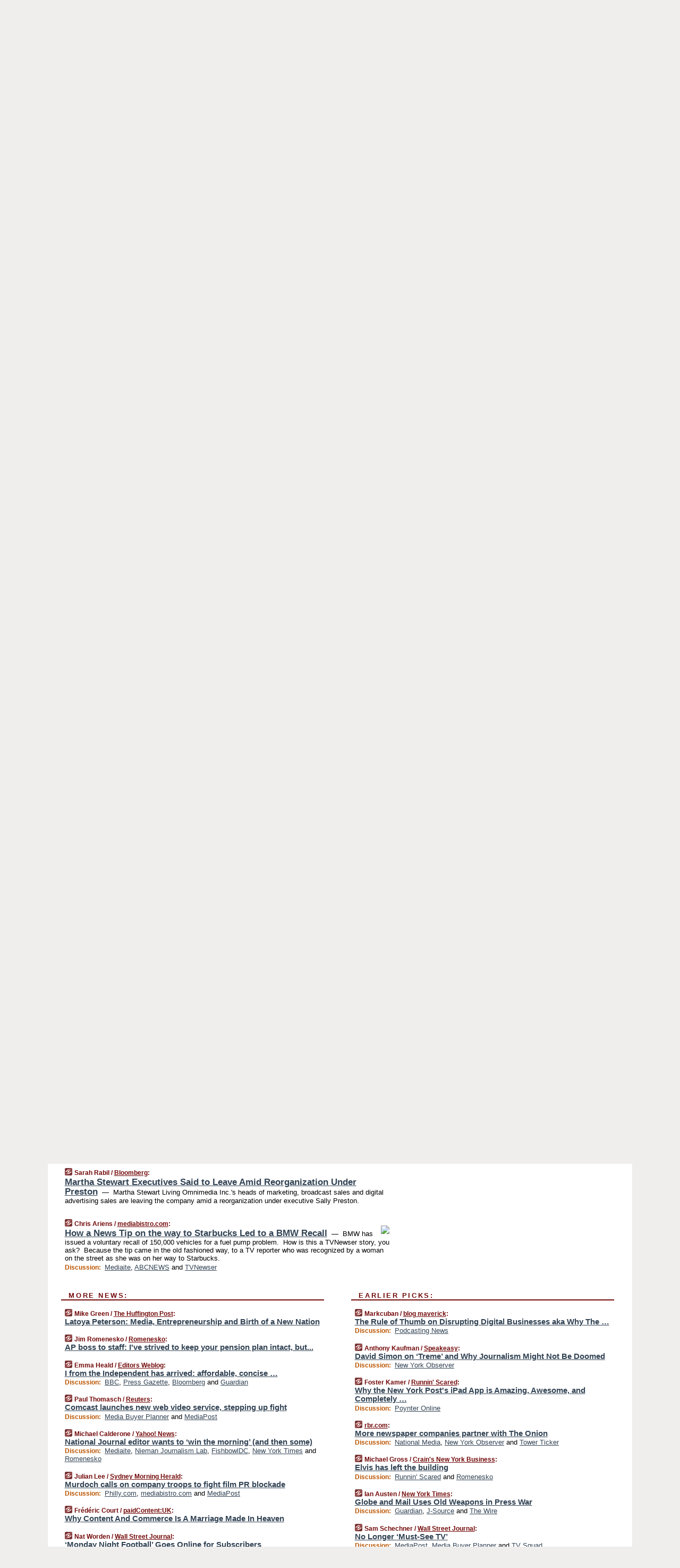

--- FILE ---
content_type: text/html
request_url: https://mediagazer.com/101026/p30
body_size: 150246
content:
<!DOCTYPE HTML PUBLIC "-//W3C//DTD HTML 4.01 Transitional//EN" "http://www.w3.org/TR/html4/loose.dtd">
<HTML>
<HEAD>
<TITLE>Mediagazer: Martha Stewart Executives Said to Leave Amid Reorganization Under Preston (Sarah Rabil/Bloomberg)</TITLE>
<META HTTP-EQUIV="Expires" CONTENT="now">
<META NAME="description" CONTENT="Mediagazer presents the day's must-read media news on a single page.">
<META NAME="application-name" content="Mediagazer" />
<LINK REL="alternate" TYPE="application/rss+xml" TITLE="RSS" HREF="http://mediagazer.com/feed.xml" />
<LINK REL="SHORTCUT ICON" HREF="/img/favicon.ico">
<link rel="image_src" href="http://mediagazer.com/m/config/media/iicon.gif" />
<link rel="apple-touch-icon" href="http://mediagazer.com/m/config/media/iicon.gif" />
<script type="text/javascript">var _sf_startpt=(new Date()).getTime()</script>
<STYLE TYPE="text/css" MEDIA="all">
img.sharebutton {position:relative;bottom:-1px;cursor:pointer;cursor:hand;}
img.shareicon {min-height:16px;min-width:16px;}
.sharebox {position:absolute;z-index:50;}
.bdlight {position:relative;top:2px;left:2px;background-color:rgba(184, 182, 184, 0.4);-webkit-border-radius:7px;-moz-border-radius:7px;}
.bddark {position:relative;top:-1px;left:-1px;background-color:rgba(128, 128, 128, 0.4);-webkit-border-radius:7px;-moz-border-radius:7px;}
.shareboxcontent {position:relative;top:-1px;left:-1px;padding:6px 4px 4px;border:1px solid #730A0A;background:#F3F3F3 none repeat;-webkit-border-radius:7px;-moz-border-radius:7px;}
table.share {width:13.5em;}
td.shareonhead {background:#730A0A;color:white;font-weight:bold;}
.twittershare {position:relative;bottom:3px;padding-left:0.15em;}
.facebookshare {position:relative;bottom:3px;padding-left:0.15em;}
td.linkto {border-top:1px solid gray;}
table.permalinks {width:13.5em;}
td.permalinkhead {background:#730A0A;color:white;font-weight:bold;}
td.permalink {padding:0;margin:0;}
input.permalink {font-size:0.9em;width:14.5em;}
a.share {text-decoration:underline;color:#345}
a.share:visited {color:#345;}
a.share:hover {background:#730A0A;color:#fff;}
.rpan {position:relative !important}
#countercolspaceholder {display:none}
.spaceholdertransitions {-webkit-transition:height 0.4s ease;-moz-transition-property:height;-moz-transition-duration:0.4s;-o-transition-property:height;-o-transition-duration:0.4s}
.countercoltransitions {-webkit-transition:top 0.4s ease;-moz-transition-property:top;-moz-transition-duration:0.4s;-o-transition-property:top;-o-transition-duration:0.4s}
.notransitions {-webkit-transition-duration:0s !important;-moz-transition-duration:0s !important;-o-transition-duration:0s !important}
#newpostscounter {display:none;z-index:0;color:#730A0A;border:solid 1px #beb4a9;text-align:center;padding:0.5em 0;margin-top:0.8em;font-size:0.9em;font-weight:normal;background:-webkit-gradient(linear, left top, left bottom, from(#fff), to(#fef4e9));background:-moz-linear-gradient(top, #fff, #fef4e9);background-image:-o-linear-gradient(rgb(255,255,255),rgb(254,244,233));filter:progid:DXImageTransform.Microsoft.gradient(startColorstr='#fff', endColorstr='#fef4e9');-webkit-border-radius:6px;-moz-border-radius:6px;border-radius:6px}
#newpostscounter:hover {border-color:#730A0A;cursor:pointer}
#countercol {z-index:10;top:0;width:100%;background-color:white}
BODY {font-family:"trebuchet MS", trebuchet, verdana, sans-serif;font-size:0.8em;margin:0;padding:0;}
FORM {margin:0}
A IMG {border:none;}
TD {font-family:"trebuchet MS", trebuchet, verdana, sans-serif;font-size:0.80em;font-size:0.80em}
H1 {margin:0;font-size:2em;font-family:tahoma;font-weight:bold}
H1 A:visited {color:#345}
A:link {color:#345}
A:visited {color:#623}
A:hover {background:#730A0A;color:#fff}
.mls A:link {color:#345;}
.mls A:visited {color:#634;}
.mls A:hover {background:#730A0A;color:#fff}
STRONG {font-weight:bolder;font-size:1.2em;line-height:1.1em}
.L1 {font-size:1.3em;font-weight:bolder}
.L2 {font-size:1.4em;font-weight:bolder}
.L3 {font-size:1.6em;font-weight:bold;line-height:1.1em;letter-spacing:-0.01em}
.L4 {font-size:1.8em;font-weight:bold;line-height:1.04em;letter-spacing:-0.02em}
.L5 {font-size:2.1em;font-weight:bold;line-height:1.02em;letter-spacing:-0.03em}
.ii {padding-top:0.2em}
.upd A.nfdl:link {color:#222;text-decoration:none;}
.upd A.nfdl:visited {color:#222;text-decoration:none;}
.upd A.nfdl:hover {background:#730A0A;color:#fff;}
.relhed {margin-top:0.2em;margin-left:2em}
.relitems {margin:0 0 1em 3em}
.ill {float:right;padding:1em 0 0.5em 1em}
.hill {float:right;padding:0 0 0.5em 1em}
.sill {float:right;padding:0 0 0 0.5em}
.sponrn .ill {padding:0 0 0.5em 1em}
.item {padding-top:0.5em;padding-bottom:0.5em;clear:both}
.sitems .item {padding:0.8em 0}
.ifsp {background:#e7e7de;border:solid 2px #f0f0f8;margin:0.5em 0;padding:0.5em;position:relative;left:-0.5em}
.ifsp .item {padding:1em 0}
.ifspd {clear:both;padding-top:0.5em;color:#886;font-weight:bold;font-size:0.9em;text-align:right;text-transform:uppercase}
.heditem {padding-top:0.5em;padding-bottom:0.5em}
.hic {clear:both}
.halfcol DIV.heditem {padding-top:0.5em;padding-bottom:0.7em}
.halfcol {float:left;width:49.6%}
.clus {padding-top:0.5em;padding-bottom:0.5em}
.mlk {margin-top:0.1em}
.lnkr {margin-left:3.0em;padding-bottom:0.1em}
.lnkr A {font-weight:bolder}
.shr {margin-left:2.0em;padding:0.3em 0}
.shr A {padding:0.2em;border-color:#789;border-style:solid;border-width:1px;font-weight:bolder;font-size:0.9em}
.shr A:visited {color:#345}
.shr A:hover {background:#730A0A;color:#fff}
A.oc {font-size:1.1em;text-decoration:none;color:#000;padding:0px 3px}
A.oc:visited {color:#000}
A.oc:hover {color:#000}
.show {border-color:#789;border-style:solid;border-width:1px;position:absolute;margin-left:-1.5em;font-weight:bold}
.drhed {color:#b50;font-weight:bold;font-size:0.9em;padding-right:0.3em}
.rpan {float:left;width:38.9%;background:#fff}
.clearfloats {clear:both;width:100%;font-size:0.2em}
.nmpad {padding:1.5em 2em 0}
.mainpad {float:left;width:59%;padding-right:1.0em}
.padl {padding-left:2em}
.padlr {padding:0 2em}
.upd {padding-bottom:0.5em}
.upd A {font-weight:bold}
.upd A:visited {color:#345}
.upd A:hover {background-color:#730A0A;color:#fff}
#preflink {text-align:right;padding:0.8em 3.0em}
#preflink A:visited {color:#345}
#preflink A:hover {background-color:#730A0A;color:#fff}
#prefbox {margin:1.5em 0 0;padding-top:0.5em;padding-bottom:0.5em;border-style:solid none solid;border-width:4px;border-color:#730A0A;background:#efdcdc;text-align:center}
.rtxt {padding-left:0.5em;padding-right:0.5em;padding-bottom:0.5em}
.snh A {font-weight:bolder}
.snh {padding:0.4em 0;}
.new {padding-left:2em;color:#f00;font-style:italic;font-weight:bold;font-family:arial;font-size:0.9em}
.recent {padding-left:2em;color:#b02;font-style:italic;font-weight:bold;font-family:arial;font-size:0.9em}
.ago {padding:0 0.5em 0;float:right;font-style:italic;font-size:0.9em}
.rnhdbak {letter-spacing:0.2em;text-transform:uppercase;font-weight:bold;color:#730A0A;border-bottom:solid 2px #730A0A}
.rnhd1 {padding-left:0.6em}
.rnhd3 {padding-left:1em}
.rnbody {padding:0.7em 1.0em 0}
.rncont {margin-top:1.5em;max-width:1200px}
.rnbody P {margin:0.5em 0 0 0}
.nornbody {padding:0.7em 0.5em 0 0.5em}
.aboutrn .rnftbak {background:url(/img/rd822/rnftbak.png) bottom left}
.aboutrn .rnbody {background:#efdcdc}
.sponrn .rnftbak {background:url(/img/y775/rnftbak.png) bottom left;}
.sponrn .rnbody {background:#e7e7de;}
.featrn .rnftbak {background:url(/img/p757/rnftbak.png) bottom left;}
.featrn .rnbody {background:#ece3ec;}
.col0rn .rnftbak {background:url(/img/pale/rnftbak.png) bottom left}
.col0rn .rnbody {background:#fef4e9}
.col1rn .rnftbak {background:url(/img/gray/rnftbak.png) bottom left}
.col1rn .rnbody {background:#ebebeb}
DIV.pagecont {margin:0 auto;max-width:86em;border-style:solid;border-width:0.6em 0;border-color:#730A0A;background:#fff;}
DIV.bcp {padding:0.5em 0 0;}
BODY {background:#EFEEED;}
#twitter_icon_preloader {display:none;background-image:url(/img/twitter_icon16.gif);background-repeat:no-repeat}
#facebook_icon_preloader {display:none;background-image:url(/img/facebook_icon16.gif);background-repeat:no-repeat}
CITE {font-weight:bold;font-size:0.9em;font-style:normal}
CITE {color:#730a0a}
CITE A:link {color:#730a0a}
CITE A:visited {color:#730a0a}
CITE A:hover {color:#fff;background:#730A0A}
DIV.shr A {background-color:#fef4e9}
A.oc:hover {background-color:#fef4e9}
A.oc {background-color:#fef4e9}
DIV.hha {background:#efebdc;padding:0.3em;border-bottom:solid 2px #c5c5c5;text-align:center;display:none}
</STYLE>
<STYLE TYPE="text/css" MEDIA="handheld">
DIV.hha {display:block}
</STYLE>
<script language="javascript">
<!--
var verticalName = 'Mediagazer';
var verticalUrl =  'https://mediagazer.com/';
var shortenerPrefix = 'https://mgzr.us/';
var twitterViaStr = '(via @mediagazer)';
var fbViaStr = '(via Mediagazer.com)';
var shareIconsPath = '/img/';
var mouseOver = '';
var ignoreMouseOver = false;
var mouseOverButtonTimer;
function writeShareButton(shareBoxId) {
document.write('<img class="sharebutton" src="' + shareIconsPath + 'share.png" onclick="toggleShareBoxDisplay(\'' + shareBoxId +
'\');" onmouseover="mouseOverShareButton(\'' + shareBoxId + '\');" onmouseout="mouseOutOfShareBoxAndButton(\'' + shareBoxId + '\');"' +
' onmousedown="displayShareBox(event,\'' + shareBoxId + '\');">');
}
function mouseOverShareButton(shareBoxId) {
mouseOver = shareBoxId + 'b';
if (mouseOverButtonTimer)
clearTimeout(mouseOverButtonTimer);
mouseOverButtonTimer = setTimeout(function() { isMouseStillOnShareButton(shareBoxId); }, 1000);
}
function isMouseStillOnShareButton(shareBoxId) {
var shareBox = document.getElementById(shareBoxId);
if (mouseOver == (shareBoxId + 'b') && shareBox.style.display == 'none') {
initShareBoxIfNecessary(shareBoxId);
shareBox.style.display = 'block';
}
}
function mouseOutOfShareBoxAndButton(shareBoxId) {
mouseOver = '';
setTimeout(function() { isMouseStillOffShareBoxAndButton(shareBoxId); }, 1000);
}
function isMouseStillOffShareBoxAndButton(shareBoxId) {
if (!ignoreMouseOver && !(mouseOver == shareBoxId) && !(mouseOver == (shareBoxId + 'b')))
document.getElementById(shareBoxId).style.display = 'none';
}
function toggleShareBoxDisplay(shareBoxId) {
var shareBox = document.getElementById(shareBoxId);
if (mouseOverButtonTimer && mouseOver == (shareBoxId + 'b'))
clearTimeout(mouseOverButtonTimer);
initShareBoxIfNecessary(shareBoxId);
if (shareBox.style.display == 'block')
shareBox.style.display='none';
else
shareBox.style.display='block';
}
function displayShareBox(event,shareBoxId) {
if (detectRightClick(event)) {
initShareBoxIfNecessary(shareBoxId);
document.getElementById(shareBoxId).style.display='block';
}
}
function initShareBoxIfNecessary(shareBoxId) {
var shareBox = document.getElementById(shareBoxId);
if (!shareBox.getAttribute('init')) {
shareBox.innerHTML = getShareBoxHtml(shareBoxId);
shareBox.onmouseover = function() { mouseOver = shareBoxId; };
shareBox.onmouseout = function() { mouseOutOfShareBoxAndButton(shareBoxId); };
sharePermalink(shareBoxId);
populateShareBoxPermalinks(shareBoxId);
shareBox.setAttribute('init','true');
}
}
function sharePermalink(shareBoxId) {
var shareBox = document.getElementById(shareBoxId);
var twitterLink = document.getElementById(shareBoxId+'twl');
twitterLink.href = "https://twitter.com/intent/tweet?text=" +
encodeURIComponent(shareBox.getAttribute('head') + " " + shortenerPrefix + shareBox.getAttribute('spml'));
twitterLink.title = shareBox.getAttribute('head') + " " + shortenerPrefix + shareBox.getAttribute('spml');
var facebookLink = document.getElementById(shareBoxId+'fbl');
facebookLink.href = "https://www.facebook.com/sharer.php?u=" +
encodeURIComponent(shortenerPrefix + shareBox.getAttribute('spml')) + "&t=" + encodeURIComponent(shareBox.getAttribute('head'));
facebookLink.title = shareBox.getAttribute('head') + " " + shortenerPrefix + shareBox.getAttribute('spml');
}
function shareSource(shareBoxId) {
var shareBox = document.getElementById(shareBoxId);
var twitterLink = document.getElementById(shareBoxId+'twl');
twitterLink.href = "https://twitter.com/intent/tweet?text=" +
encodeURIComponent(shareBox.getAttribute('head') + " " + shareBox.getAttribute('url') + " " + twitterViaStr);
twitterLink.title = shareBox.getAttribute('head') + " " + shareBox.getAttribute('url') + " " + twitterViaStr;
var facebookLink = document.getElementById(shareBoxId+'fbl');
facebookLink.href = "https://www.facebook.com/sharer.php?u=" +
encodeURIComponent(shareBox.getAttribute('url')) + "&t=" + encodeURIComponent(shareBox.getAttribute('head') + " " + fbViaStr);
facebookLink.title = shareBox.getAttribute('head') +  " " + shareBox.getAttribute('url') + " " + fbViaStr;
}
function populateShareBoxPermalinks(shareBoxId) {
var pml = document.getElementById(shareBoxId).getAttribute('pml');
var pmlParts = pml.split('p');
var permalink = verticalUrl + pmlParts[0] + '/p' + pmlParts[1] + '#a' + pml;
document.getElementById(shareBoxId+'pml').value = permalink;
document.getElementById(shareBoxId+'pmll').href = permalink;
var spml = document.getElementById(shareBoxId).getAttribute('spml');
var shortPermalink = shortenerPrefix + spml;
document.getElementById(shareBoxId+'spml').value = shortPermalink;
document.getElementById(shareBoxId+'spmll').href = shortPermalink;
}
function selectTextboxContents(element) {
element.focus();
element.select();
}
function detectRightClick(event) {
return ((event.which == null && event.button == 2) // IE
|| event.which == 3) // others
}
function detectRightClickOnTextbox(event, element) {
if (detectRightClick(event)) {
ignoreMouseOver = true;
selectTextboxContents(element);
var shareBoxId = mouseOver;
setTimeout(function() { ignoreMouseOver = false; setTimeout(function() { isMouseStillOffShareBoxAndButton(shareBoxId); }, 0);}, 4000);
}
}
function getShareBoxHtml(shareBoxId) {
return '<div class="bdlight"><div class="bddark"><div class="shareboxcontent">' +
'<table class="share"><tr><td colspan="2" align="center" class="shareonhead">Share On:</td></tr>' +
'<tr><td><img class="shareicon" src="' + shareIconsPath + 'twitter_icon16.gif"/><span class="twittershare"><a id="' + shareBoxId + 'twl" class="share" target="_blank">Twitter</a></span></td>' +
'<td><img class="shareicon" src="' + shareIconsPath + 'facebook_icon16.gif"/><span class="facebookshare"><a id="' + shareBoxId + 'fbl" class="share" target="_blank">Facebook</a></span></td></tr>' +
'<tr><td colspan="2" class="linkto">Link to:' +
'<input type="radio" id="' + shareBoxId + 'ltp" name="' + shareBoxId + 'slt" value="permalink" onclick="sharePermalink(\'' + shareBoxId + '\')" checked/><label for="' + shareBoxId + 'ltp">' + verticalName + '</label>' +
'<input type="radio" id="' + shareBoxId + 'lts" name="' + shareBoxId + 'slt" value="sourcelink" onclick="shareSource(\'' + shareBoxId + '\')" /><label for="' + shareBoxId + 'lts">Source</label></td></tr><tr></table>' +
'<table class="permalinks"><tr><td colspan="2" align="center" class="permalinkhead">Permalink:</td></tr>' +
'<tr><td><a id="' + shareBoxId + 'pmll" class="share" target="_blank">Full</a></td><td align="right" class="permalink"><input id="' + shareBoxId + 'pml" type="text" class="permalink" readonly title="Ctrl+c to copy" onclick="selectTextboxContents(this);" onmousedown="detectRightClickOnTextbox(event, this);"></td></tr>' +
'<tr><td><a id="' + shareBoxId + 'spmll" class="share" target="_blank">Short</a></td><td align="right" class="permalink"><input id="' + shareBoxId + 'spml" type="text" class="permalink" readonly title="Ctrl+c to copy" onclick="selectTextboxContents(this);" onmousedown="detectRightClickOnTextbox(event, this);"></td></tr></table>' +
'</div></div></div>';
}
function preloadImage(id) {
var a=document.createElement("div");
a.id=id;
document.body.appendChild(a)
}
function preloadShareImages(){
preloadImage('twitter_icon_preloader');
preloadImage('facebook_icon_preloader');
}
-->
</script>
<script>
var NTptpssd = 40*1000;
var NTpsl = 3*60*1000;
var NTppds = 30*1000;
var NTrtdpsa = 15*60*1000;
var NTpssr = 20*1000;
var NTvn = document.title;
function NTgxhro() {
if (window.XMLHttpRequest) {
return new XMLHttpRequest();
} else if(window.ActiveXObject) {
return new ActiveXObject("Microsoft.XMLHTTP");
}
}
var NTlft;
var NTnpc = 0;
var NTnpcial = false;
var NTnpcs = false;
var NTpsst;
var NTdps = false;
var NTnpcr = NTgxhro();
var NTnpcrt;
var NTnpcrti =  10*1000;
function NTsnpcps() {
NTpsst = (new Date()).getTime();
NTfnpc();
}
function NTfnpc() {
NTnpcr.open("GET","/feedsmanager/ps?t=" + baseFeedTime, true);
NTnpcr.onreadystatechange = NThnpcrsc;
NTnpcr.send(null);
NTnpcrt = setTimeout(NTnpcrt_, NTnpcrti);
}
function NThnpcrsc() {
if (NTnpcr.readyState == 4) {
clearTimeout(NTnpcrt);
if (NTnpcr.status == 200) {
try {
var NTr = eval("(" + NTnpcr.responseText + ")");
if (!NTr.error && NTr.time > NTlft) {
NTlft = NTr.time;
if (NTr.at_least) {
if (NTr.count == 0 && NTnpc == 0) {
NTdps = false;
NTsnnpcf(true);
} else {
NTnpc = NTr.count > NTnpc? NTr.count : NTnpc;
NTnpcial = true;
NTunpc();
return;
}
} else {
NTnpc = NTr.count;
NTunpc();
NTdps = false;
NTsnnpcf(true);
}
} else {
NTsnnpcf(false);
}
} catch (e) {
NTsnnpcf(false);
}
} else {
NTsnnpcf(false);
}
}
}
function NTsnnpcf(NTfnps) {
var now = new Date();
if (now.getTime() - NTlft > NTrtdpsa && !NTdps)
NTdps = true;
if (NTfnps
|| NTdps
|| (now.getTime() + NTppds - NTpsst) > NTpsl)
setTimeout(NTsnpcps, NTnpssi());
else
setTimeout(NTfnpc, NTppds);
}
function NTnpssi() {
var now = new Date();
var NTnpt = (now.getMinutes() % 5)*60000 + now.getSeconds()*1000 + now.getMilliseconds();
var rand = Math.floor(Math.random()*NTpssr);
var NTtl = (NTnpt < NTptpssd ? NTptpssd : 300000 + NTptpssd) - NTnpt + rand;
return NTtl;
}
function NTunpc() {
document.getElementById('newpostscounter').innerHTML =
NTnpc + (NTnpcial? '+':'') + ' new item' + (NTnpc > 1 || NTnpcial ? 's' : '');
if (!NTnpcs && NTnpc > 0) {
var col = document.getElementById('countercol');
var ticker = document.getElementById('newpostscounter');
var holder = document.getElementById('countercolspaceholder');
var spacer = document.getElementById('counterspacer');
if (navigator.appName == 'Microsoft Internet Explorer')
ticker.style.display = 'block';
else {
col.style.position = 'absolute';
ticker.style.display = 'block';
holder.style.display = 'block';
if (spacer)
spacer.style.display = 'block';
holder.style.height=(col.offsetHeight - ticker.offsetHeight - ticker.offsetTop) + 'px';
function NTfcd () {
holder.style.display = 'none';
col.className = 'notransitions';
col.style.top = '0';
col.style.position = 'relative';
}
col.addEventListener('transitionend',NTfcd,false);
col.addEventListener('oTransitionEnd',NTfcd,false);
col.addEventListener('webkitTransitionEnd', NTfcd, false);
setTimeout(function() {
holder.className='spaceholdertransitions';
col.className='countercoltransitions';
col.style.top=(ticker.offsetHeight + ticker.offsetTop + (spacer? spacer.offsetHeight : 0)) +'px';
holder.style.height=(col.offsetHeight + (spacer? spacer.offsetHeight : 0)) +'px';
},1000);
}
NTnpcs = true;
}
if (NTnpc > 0)
document.title = '(' + NTnpc + (NTnpcial? '+':'') + ') ' + NTvn;
}
function NTnpcrt_() {
if (NTnpcr.readyState != 0) {
NTnpcr.onreadystatechange = null;
NTnpcr.abort();
NTsnnpcf(false);
}
}
function NTinpcp() {
NTlft = baseFeedTime;
var now = new Date();
if (now.getTime() - NTlft > NTrtdpsa)
NTdps = true;
var NTnpt = (now.getMinutes() % 5)*60000 + now.getSeconds()*1000 + now.getMilliseconds();
var NTbfd = new Date(baseFeedTime);
var NTnp;
if (now.getTime() - NTnpt == baseFeedTime - NTbfd.getSeconds()*1000 - NTbfd.getMilliseconds()) {
NTnp = 300000 + NTptpssd - NTnpt + Math.floor(Math.random()*NTpssr);
setTimeout(NTsnpcps, NTnp);
} else if (NTnpt < NTptpssd || NTnpt > NTptpssd + NTpsl) {
NTnp = NTnpssi();
setTimeout(NTsnpcps, NTnp);
} else {
NTpsst = now.getTime() - NTnpt + NTptpssd;
NTnp = Math.floor(Math.random()*NTpssr);
setTimeout(NTfnpc, NTnp);
}
}
function NTiD3fpor() {
var pattern = /https?:\/\/(www\.)?techmeme\.com($|\/$|\/#|\/river)/i;
return pattern.test(location.href);
}
function NTiD3t() {
if (NTiD3fpor())
NTit();
}
function NTit() {
setTimeout(function() {
NTinpcp();
}, 0);
}
</script>
<SCRIPT TYPE="text/javascript">
<!--
var pgrdad='October 26, 2010, 7:45 PM';
var e;
var nh=0;
var ncl=0;
var ctsidi=0;
var nwcbe;
var sdcbe;
var sccbe;
var fsne;
var ckd='';
function createCookie(name,value) {
document.cookie = name+"="+value+"; expires=Tue, 19 Jan 2038 03:14:07 GMT; path=/"+ckd;
}
function readCookie(name) {
var nameEQ = name + "=";
var ca = document.cookie.split(';');
for(var i=0;i < ca.length;i++) {
var c = ca[i];
while (c.charAt(0)==' ') c = c.substring(1,c.length);
if (c.indexOf(nameEQ) == 0) return c.substring(nameEQ.length,c.length);
}
return null;
}
function eraseCookie(name) {
document.cookie = name+"=; expires=Thu, 01-Jan-70 00:00:01 GMT; path=/"+ckd;
}
function xnwcb() { rnwcb(); svprefs(); }
function xsdcb() { rsdcb(); svprefs(); }
function xsccb() { rsccb(); svprefs(); }
function xfsn() { rfsn(); svprefs(); }
function rdprefs() {
var cookie_val = readCookie('myprefs');
nwcbe.checked = false;
sdcbe.checked = false;
sccbe.checked = false;
fsne.selectedIndex=2;
if (cookie_val) {
var va = cookie_val.split('+');
for(var i=0;i < va.length;i++) {
var val = va[i];
if (val == 'new_window') {
nwcbe.checked = true;
} else if (val == 'show_disc') {
sdcbe.checked = true;
} else if (val == 'show_cite') {
sccbe.checked = true;
} else if (val.indexOf('font_size') == 0) {
fsne.selectedIndex=parseInt(val.charAt(9));
}
}
}
}
function vfprefs() {
var cookie_val = readCookie('myprefs');
var ckdise = document.getElementById('ckdis');
if (cookie_val) { ckdise.style.display = 'none'; } else { ckdise.style.display = 'block'; }
}
function svprefs() {
var cookie_val = '';
if (nwcbe.checked) {
cookie_val += 'new_window';
}
if (sdcbe.checked) {
if (cookie_val) { cookie_val += '+'; }
cookie_val += 'show_disc';
}
if (sccbe.checked) {
if (cookie_val) { cookie_val += '+'; }
cookie_val += 'show_cite';
}
if (fsne.selectedIndex!=2) {
if (cookie_val) { cookie_val += '+'; }
cookie_val += 'font_size'+fsne.selectedIndex;
}
if (cookie_val == '') {
eraseCookie('myprefs');
} else {
createCookie('myprefs', cookie_val);
vfprefs();
}
}
function rnwcb() {
var where;
if (nwcbe.checked)
where = "_blank";
else
where = "_self";
var jump_prefix = location.href.substring(0, location.href.length - location.hash.length) + '#';
for (var i=0; i<=(document.links.length-1); i++) {
var href = document.links[i].href;
if ((href.indexOf("javascript:") != 0) && (href.indexOf(jump_prefix) != 0) && (!(/^https?:\/\/([a-z]+\.)?mediagazer\.com\//.test(href)) || /^https?:\/\/([a-z]+\.)?mediagazer\.com\/(i?gotos?|r|r2)/.test(href))) {
document.links[i].target = where;
}
}
}
function td(id) {
var e = document.getElementById(id);
if (e.style.display == 'none') {
e.style.display = 'block';
} else {
e.style.display = 'none';
}
}
function ickd() {
var dd = document.domain;
if (dd) {
var da = dd.split('.');
var rd=da[da.length-2]+'.'+da[da.length-1];
ckd='; domain=.'+rd;
}
}
function uab() {
var dr=document.referrer;
if ( dr && (
(dr.search(/\bstumbleupon\.com\//) != -1) || (
(dr.search(/\b(mediagazer|techmeme|memeorandum|memorandum|memeorandom)\b/) == -1) &&
( ((dr.search(/[.\/]google\./) != -1) && (dr.search(/\bq=/) != -1)) ||
((dr.search(/\bsearch\.[a-z]+\./) != -1) && (dr.search(/\b(p|q|as_q)=/) != -1))
)
)
)
) {
td('addbox');
}
}
function init_all() {
cmplu();
td('preflink');
nwcbe = document.getElementById('nwcb');
sdcbe = document.getElementById('sdcb');
sccbe = document.getElementById('sccb');
fsne = document.getElementById('fsn');
eraseCookie('prefs');
ickd();
rdprefs();
rfsn();
rsdcb();
rsccb();
rnwcb();
hhash();
if (!document.styleSheets) {
document.getElementById('fscont').style.display = 'none';
}
uab();
TiLTT();
setTimeout("TeD()", TwTSE);
preloadShareImages();
}
var TdTD = 400;
var TnTB = 700;
var TwTSE = 200;
var TnOE = 3;
var TwTBE = 0;
var TwTCD = 150;
var TsTS = '/do/lc';
var TeTD = Number.MAX_VALUE;
var TgETD = false;
var TdE = new Array();
var TE = function() {
this.Tx = false;
this.Ts = 0;
this.Td = 0;
this.toString = function() {
return this.Ts + " " + this.Td;
}
}
TE.Tc = function (a,b) {
return a.Td - b.Td
}
var TcE_ = null;
function TgXMLHR() {
var Tx = false;
if (window.XMLHttpRequest) {
Tx = new XMLHttpRequest();
} else {
try
{
Tx = new ActiveXObject("Msxml2.XMLHTTP");
}
catch (ev)
{
try
{
Tx = new ActiveXObject("Microsoft.XMLHTTP");
}
catch (ev)
{
Tx = false;
}
}
}
return Tx;
}
function TeD() {
TcE_ = new TE();
TcE_.Tx = TgXMLHR();
if (TcE_.Tx) {
TcE_.Tx.open('POST', TsTS+'?tm=true', true);
TcE_.Tx.setRequestHeader("Content-type", "application/x-www-form-urlencoded");
TcE_.Tx.onreadystatechange = TeC;
TcE_.Ts = new Date().getTime();
TcE_.Tx.send(null);
}
}
function TeC() {
if (TcE_.Tx.readyState == 4 && TcE_.Tx.status == 200) {
TcE_.Td = new Date().getTime() -  TcE_.Ts;
TdE.push(TcE_);
if (TdE.length < TnOE)
setTimeout("TeD()", TwTBE);
else
TcED();
}
}
function TcED() {
TdE.sort(TE.Tc);
TeTD = TdE[Math.floor(TnOE/2)].Td + TwTCD;
TgETD= true;
}
function Tt(link) {
if (isSafari() && TgETD && TeTD <= TdTD)
{
var TtD = TeTD;
var Tx = TgXMLHR();
if (Tx) {
Tx.open('POST', TsTS+'?tm=false&href='+encodeURIComponent(link.href)+'&data='+TtD_(TtD),false);
Tx.setRequestHeader("Content-type", "application/x-www-form-urlencoded");
Tx.send(null);
}
}
else if (!(TgETD && (TeTD >= TnTB)))
{
var TtD;
if (!TgETD || (TgETD && (TeTD > TdTD)))
TtD = TdTD;
else
TtD = TeTD;
var Tx = TgXMLHR();
if (Tx) {
Tx.open('POST', TsTS+'?tm=false&href='+encodeURIComponent(link.href)+'&data='+TtD_(TtD),true);
Tx.setRequestHeader("Content-type", "application/x-www-form-urlencoded");
Tx.send(null);
var TcT = new Date();
TeT = TcT.getTime() + TtD;
while (TcT.getTime() < TeT)
TcT = new Date();
if (Tx.readyState != 4)
Tx.abort();
}
}
}
function isSafari() {
return ((navigator.appCodeName + navigator.appName + navigator.appVersion).search(/safari/i) != -1);
}
function TtD_(TtD) {
var data =
pgrdad + " " +
TdTD + " " +
TnTB + " " +
TwTSE + " " +
TnOE + " " +
TwTBE + " " +
TwTCD + " " +
TeTD + " " +
TgETD + " " +
"(" + TdE + ") " +
isSafari() + " " +
TtD;
return data;
}
function TiLTT() {
var jump_prefix = location.href.substring(0, location.href.length - location.hash.length) + '#';
for (var i=0; i<=(document.links.length-1); i++) {
var href = document.links[i].href;
if ((href.indexOf("javascript:") != 0) && (href.indexOf(jump_prefix) != 0))
document.links[i].onclick = function(){Tt(this)};
}
}
function cmplu() {
var a=location.hash;
if (!a) {
var lh=location.href;
lh = lh.replace(/\?.*$/, '');
if (lh.search(/\/[0-9][0-9][0-9][0-9][0-9][0-9]\/p[0-9]*$/) != -1) {
var pa = lh.split('/');
var di = pa.length - 2;
var na = lh + '#a' + pa[di] + pa[di+1];
window.location.replace(na);
}
}
}
function hhash() {
var a=location.hash;
if (a) {
var i=a.substring(2,a.length);
var je = document.getElementById(i);
je.scrollIntoView();
h(i);
}
}
function clh(id) {
ncl++;
if (ncl == nh) {
e.style.backgroundColor = 'transparent';
}
}
function h(id) {
if (e != null) {
e.style.backgroundColor = 'transparent';
}
e = document.getElementById(id);
e.style.backgroundColor = '#ff8';
nh++;
setTimeout('clh()',1500);
}
var nxbe;
var pxbe;
function bnxbe() {
if (nxbe) {
nxbe.style.display = 'block';
pxbe = nxbe;
}
}
function cnxbe() { nxbe = null; }
function nnid(id) {
if (pxbe && (!id || (pxbe != document.getElementById(id)))) { pxbe.style.display = 'none'; }
}
function dlbid(id) {
nxbe = document.getElementById(id);
if (nxbe) {
if (pxbe && (pxbe != nxbe)) { pxbe.style.display = 'none'; }
setTimeout('bnxbe()',50);
}
}
function tgd(idp, p, ii) {
var setd, setp;
if (p) { setp = 'block'; setd = 'none'; }
else { setp = 'none'; setd = 'block'; }
var i, ei;
if (ii) {
i=ii; ei=ii;
} else {
i=1; ei=-1;
document.getElementById(idp+'dxr').style.display = setd;
document.getElementById(idp+'pxr').style.display = setp;
}
while (true) {
var pe = document.getElementById(idp+'p'+i);
if (pe == null) { return; }
var de = document.getElementById(idp+'d'+i);
pe.style.display = setp;
de.style.display = setd;
document.getElementById(idp+'dx'+i).style.display = 'none';
if (i == ei) {
if (!p) { ffbug(idp,p,i); }
return;
}
i++;
}
}
function ffbug(idp,p,i) {
while (true) {
i++;
var pxe=document.getElementById(idp+'px'+i);
if (pxe) {
var d=pxe.style.display;
if (d == 'block') {
pxe.style.display = 'none';
pxe.style.display = 'block';
}
} else {
return;
}
}
}
function rsdcb() {
var j=0;
var setd, setp;
if (sdcbe.checked) { setp = 'block'; setd = 'none'; }
else { setp = 'none'; setd = 'block'; }
while (j < 100) {
var dxre = document.getElementById(j+'dxr');
if (dxre) {
dxre.style.display = setd;
document.getElementById(j+'pxr').style.display = 'none';
}
var i=1;
var pe = document.getElementById(j+'p'+i);
while (pe != null) {
pe.style.display = setp;
document.getElementById(j+'px'+i).style.display = setd;
document.getElementById(j+'d'+i).style.display = setd;
i++;
pe = document.getElementById(j+'p'+i);
}
j++;
}
}
function rsccb() {
var i=0;
var setval;
if (sccbe.checked) { setval = 'block'; } else { setval = 'none'; }
while (true) {
var te = document.getElementById('cts'+i);
if (te == null) { return; }
te.style.display = setval;
i++;
}
}
function rfsn() {
if (document.styleSheets) {
var ss = document.styleSheets[0];
var fs=1.2-0.2*fsne.selectedIndex;
if(ss.addRule) {
ss.addRule("body","font-size:"+fs+"em");
ss.addRule("td","font-size:"+fs+"em");
} else {
ss.insertRule("body,td{font-size:"+fs+"em}",ss.cssRules.length);
}
}
}
function cts(url, pp) {
var re = /#/g;
url = url.replace(re, '%23');
url = url.replace(/&/g, '%26');
var search_urls = [
'http://blogs.icerocket.com/search?q=' + url,
'http://blogsearch.google.com/blogsearch?q=' + url,
'http://www.ask.com/blogsearch?q=' + url
];
var search_site_names = [
'IceRocket',
'Google',
'Ask'
];
document.write('<DIV CLASS="mlk" ID="cts' + ctsidi + '" STYLE="display: none;"><SPAN CLASS="drhed">Link Search:</SPAN> ');
ctsidi++;
for (var i=0; i<search_urls.length; i++) {
var next_search_url = search_urls[i];
if (pp) {
next_search_url = next_search_url.replace(/%23/g, '%2523');
next_search_url = next_search_url.replace(/&/g, '%26');
next_search_url = next_search_url.replace(/\?/g, '%3F');
next_search_url = pp + next_search_url;
}
if (i>0) { document.write(', '); }
if (i == search_urls.length-1)  { document.write('and '); }
document.write('<A HREF="' + next_search_url + '">' + search_site_names[i] + '</A>');
}
document.write("</DIV>\n");
}
function smn() {
document.getElementById('more_new').style.display='block';
document.getElementById('show_more_new').style.display='none';
}
function hmn() {
document.getElementById('more_new').style.display='none';
document.getElementById('show_more_new').style.display='block';
}
// -->
</SCRIPT>
</HEAD>
<BODY ONLOAD="init_all();">
<DIV CLASS="hha">
Check out <B><A HREF="http://mediagazer.com/mini">Mini-Mediagazer</A></B> for simple mobiles or
<B><A HREF="http://mediagazer.com/m">Mediagazer Mobile</A></B> for modern smartphones.
</DIV>
<DIV CLASS="pagecont">
<DIV CLASS="bcp">
<DIV STYLE="float:right;">
<DIV CLASS="col0rn">
<DIV ID="preflink" STYLE="display:none">
<A HREF="javascript: td('aboutbox')">About</A> &nbsp;|&nbsp;
<A HREF="javascript: td('prefbox')">Preferences</A>
</DIV>
</DIV>
</DIV>
<DIV CLASS="nmpad">
<DIV ID="addbox" STYLE="display:none; float:right; margin:1em 3em 0 0; padding: 1em; background:#ffc; border: solid 1px #884;">
Add <B>Mediagazer</B> to:
<A HREF="https://add.my.yahoo.com/rss?url=http://mediagazer.com/feed.xml">My Yahoo!</A>
or
<A HREF="https://fusion.google.com/add?feedurl=http://mediagazer.com/feed.xml">Google</A>
</DIV>
</DIV>
<DIV style="background:#730A0A;height:25px;margin:1.6em 0 1em;">
<DIV STYLE="float:right;color:#fff;margin:4px 3.0em 0;font-weight:bold;">7:45 PM ET, October 26, 2010</DIV>
<DIV STYLE="background:#fff;height:25px;margin-left:30px;width:275px;">
<DIV STYLE="position:relative;top:-25px;margin:0;padding:0;"><H1><A HREF="https://mediagazer.com/" STYLE="background:transparent;"><IMG SRC="/img/mediagazer.png" ALT="Mediagazer"/></A></H1></DIV>
</DIV>
</DIV>
<div align="right" style="margin-right:2.3em;">
<form name="input" action="/search/query" method="get"><table>
<tr>
<td><input type="text" name="q" size="18"></td>
<td><input type="submit" value="Search"></td>
<td><span style="display:none"><input type="checkbox" name="wm" value="false" checked="checked"></sp
an></td>
</tr>
</table></form>
</div>
<DIV ID="prefbox" STYLE="display: none">
<FORM STYLE="margin:0">
<B>Preferences:</B> &nbsp;
<INPUT TYPE=checkbox ID="nwcb" ONCLICK="xnwcb();"><SPAN ONCLICK="nwcbe.checked=!nwcbe.checked;xnwcb();">Open Links in New Window</SPAN> &nbsp;
<INPUT TYPE=checkbox ID="sdcb" ONCLICK="xsdcb();"><SPAN ONCLICK="sdcbe.checked=!sdcbe.checked;xsdcb();">Show Discussion Excerpts</SPAN> &nbsp;
<INPUT TYPE=checkbox ID="sccb" ONCLICK="xsccb();"><SPAN ONCLICK="sccbe.checked=!sccbe.checked;xsccb();">Show Link Search</SPAN> &nbsp;
<SPAN ID="fscont">
&nbsp; Font Size:
<SELECT ID="fsn" ONCHANGE="xfsn();">
<OPTION>Very big</OPTION>
<OPTION>Big</OPTION>
<OPTION>Normal</OPTION>
<OPTION>Small</OPTION>
</SELECT>
&nbsp; &nbsp; </SPAN>
<INPUT TYPE=button VALUE="Done" ONCLICK="return td('prefbox');">
</FORM>
<DIV ID="ckdis" STYLE="display: none; padding-top: 0.5em;"><B>Note:</B> Because cookies are disabled, reloading this page will clear your settings.  Refer to <A HREF="https://www.google.com/cookies.html">this page</A> to reenable cookies.</DIV>
</DIV>

<DIV CLASS="mainpad">
<DIV CLASS="padl">
<DIV CLASS="col0rn">
<DIV CLASS="rncont">
<DIV CLASS="rnhdbak">
<SPAN CLASS="rnhd1">&nbsp;</SPAN><SPAN CLASS="rnhd2">Top News:</SPAN><SPAN CLASS="rnhd3">&nbsp;</SPAN>
</DIV>
</DIV>
</DIV>
<DIV CLASS="nornbody">
<DIV CLASS="clus">
<A NAME="a101026p14"></A>
<A NAME="a101026p15"></A>
<DIV CLASS="item" ID="101026p14" ONMOUSEOVER="nnid('0dx1')">
<NOSCRIPT>
<A HREF="http://mediagazer.com/101026/p14#a101026p14" TITLE="Permalink"><IMG SRC="/img/pml.png"></A>
</NOSCRIPT>
<script language="javascript"><!--
writeShareButton('s1');
--></script>
<CITE>Nikesh Arora / <A HREF="http://googleblog.blogspot.com/">The Official Google Blog</A>:</CITE>
<span id="s1" pml="101026p14" spml="ADFD" bitly="9PwHkZ" url="http://googleblog.blogspot.com/2010/10/5-million-to-encourage-innovation-in.html" head="$5 million to encourage innovation in digital journalism (Nikesh Arora / The Official Google Blog)" class="sharebox" style="display:none;"></span>
<DIV CLASS="ii"><STRONG CLASS="L4"><A HREF="http://googleblog.blogspot.com/2010/10/5-million-to-encourage-innovation-in.html">$5 million to encourage innovation in digital journalism</A></STRONG>&nbsp; &mdash;&nbsp; Journalism is fundamental to a functioning democracy.&nbsp; So as media organizations globally continue to broaden their presence online, we're eager to play our part on the technology side&mdash;experimenting with new ways of presenting news online &hellip; </DIV>
<SCRIPT LANGUAGE="JavaScript"><!--
cts('http://googleblog.blogspot.com/2010/10/5-million-to-encourage-innovation-in.html');
--></SCRIPT>
<DIV ID="0d1"><DIV CLASS="mlk" ONMOUSEOVER="dlbid('0dx1')" ONMOUSEOUT="cnxbe()">
<DIV ID="0dx1" CLASS="show" STYLE="display:none;"><A CLASS="oc" HREF="javascript:tgd('0',true,1)">+</A></DIV>
<SPAN CLASS="drhed">Discussion:</SPAN>
<SPAN CLASS="mls"><A HREF="http://evolvingnewsroom.co.nz/links-friending-russians-and-giving-google">The Evolving Newsroom</A>, <A HREF="http://www.knightfoundation.org/news/press_room/knight_press_releases/detail.dot?id=371457">Knight Foundation</A>, <A HREF="http://www.poynter.org/column.asp?id=45&aid=193385">Romenesko</A>, <A HREF="http://mediamemo.allthingsd.com/20101026/google-hands-the-media-a-5-million-get-well-soon-check/">MediaMemo</A>, <A HREF="http://blogs.reuters.com/mediafile/2010/10/26/google-gives-5-million-to-fund-journalism-innovation/">MediaFile</A>, <A HREF="http://www.knightblog.org/2-million-and-a-vote-of-confidence-from-google">KnightBlog</A>, <A HREF="http://www.guardian.co.uk/technology/pda/2010/oct/26/google-donates-journalism">Guardian</A>, <A HREF="http://www.theatlantic.com/business/archive/2010/10/googles-5-million-prize-for-online-journalism-ideas/65210/">The Atlantic Online</A>, <A HREF="http://blogs.forbes.com/jeffbercovici/2010/10/26/google-donates-5-million-to-spur-news-innovation/">Mixed Media</A>, <A HREF="http://paidcontent.org/article/419-google-to-give-5-million-to-journalism-non-profits/">paidContent</A>, <A HREF="http://www.mediabistro.com/webnewser/knight-foundation-gets-2m-grant-from-google_b8823">mediabistro.com</A>, <A HREF="http://jnews.ua.edu/2010/10/google-donates-5-million-to-digital-news-innovation/">JNews</A>, <A HREF="http://techcrunch.com/2010/10/26/google-5-million/">TechCrunch</A>, <A HREF="http://www.readwriteweb.com/archives/google_grants_to_foster_some_new_international_med.php">ReadWriteWeb</A> and <A HREF="http://thenextweb.com/google/2010/10/26/google-donates-5-million-to-promote-journalism/">The Next Web</A></SPAN>
</DIV></DIV>
<DIV ID="0p1" STYLE="display: none;"><DIV CLASS="mlk">
<DIV ID="0px1" CLASS="show"><A CLASS="oc" HREF="javascript:tgd('0',false,1)">&ndash;</A></DIV>
<SPAN CLASS="drhed">Discussion:</SPAN>
<DIV CLASS="lnkr"><CITE>Julie Starr / <A HREF="http://evolvingnewsroom.co.nz/">The Evolving Newsroom</A>:</CITE> &nbsp; <A HREF="http://evolvingnewsroom.co.nz/links-friending-russians-and-giving-google">Links: friending Russians and giving Google</A></DIV><DIV CLASS="lnkr"><CITE><A HREF="http://www.knightfoundation.org/">Knight Foundation</A>:</CITE> &nbsp; <A HREF="http://www.knightfoundation.org/news/press_room/knight_press_releases/detail.dot?id=371457">Knight Foundation Announces $2 Million Grant from Google</A></DIV><DIV CLASS="lnkr"><CITE>Jim Romenesko / <A HREF="http://www.poynter.org/column.asp?id=45">Romenesko</A>:</CITE> &nbsp; <A HREF="http://www.poynter.org/column.asp?id=45&aid=193385">Google donates $5 million to encourage digital journalism innovation</A></DIV><DIV CLASS="lnkr"><CITE>Peter Kafka / <A HREF="http://mediamemo.allthingsd.com/">MediaMemo</A>:</CITE> &nbsp; <A HREF="http://mediamemo.allthingsd.com/20101026/google-hands-the-media-a-5-million-get-well-soon-check/">Google Hands the Media a $5 Million &ldquo;Get Well Soon&rdquo; Check</A></DIV><DIV CLASS="lnkr"><CITE>Jennifer Saba / <A HREF="http://blogs.reuters.com/mediafile/">MediaFile</A>:</CITE> &nbsp; <A HREF="http://blogs.reuters.com/mediafile/2010/10/26/google-gives-5-million-to-fund-journalism-innovation/">Google gives $5 million to fund journalism innovation</A></DIV><DIV CLASS="lnkr"><CITE>John Bracken / <A HREF="http://www.knightblog.org/">KnightBlog</A>:</CITE> &nbsp; <A HREF="http://www.knightblog.org/2-million-and-a-vote-of-confidence-from-google">$2 million and a Vote of Confidence From Google</A></DIV><DIV CLASS="lnkr"><CITE>Josh Halliday / <A HREF="http://www.guardian.co.uk/">Guardian</A>:</CITE> &nbsp; <A HREF="http://www.guardian.co.uk/technology/pda/2010/oct/26/google-donates-journalism">Google donates $5m to news innovators</A></DIV><DIV CLASS="lnkr"><CITE>Derek Thompson / <A HREF="http://www.theatlantic.com/">The Atlantic Online</A>:</CITE> &nbsp; <A HREF="http://www.theatlantic.com/business/archive/2010/10/googles-5-million-prize-for-online-journalism-ideas/65210/">Google's $5 Million Prize for Online Journalism Ideas</A></DIV><DIV CLASS="lnkr"><CITE>Jeff Bercovici / <A HREF="http://blogs.forbes.com/jeffbercovici">Mixed Media</A>:</CITE> &nbsp; <A HREF="http://blogs.forbes.com/jeffbercovici/2010/10/26/google-donates-5-million-to-spur-news-innovation/">Google Donates $5 Million to Spur News Innovation</A></DIV><DIV CLASS="lnkr"><CITE>Joseph Tartakoff / <A HREF="http://www.paidcontent.org/">paidContent</A>:</CITE> &nbsp; <A HREF="http://paidcontent.org/article/419-google-to-give-5-million-to-journalism-non-profits/">Google To Give $5 Million To Journalism Non-Profits</A></DIV><DIV CLASS="lnkr"><CITE>David Cohen / <A HREF="http://www.mediabistro.com/">mediabistro.com</A>:</CITE> &nbsp; <A HREF="http://www.mediabistro.com/webnewser/knight-foundation-gets-2m-grant-from-google_b8823">Knight Foundation Gets $2M Grant from Google</A></DIV><DIV CLASS="lnkr"><CITE>Chip / <A HREF="http://jnews.ua.edu/">JNews</A>:</CITE> &nbsp; <A HREF="http://jnews.ua.edu/2010/10/google-donates-5-million-to-digital-news-innovation/">Google donates $5 million to promote digital innovation in journalism</A></DIV><DIV CLASS="lnkr"><CITE>Alexia Tsotsis / <A HREF="http://techcrunch.com/">TechCrunch</A>:</CITE> &nbsp; <A HREF="http://techcrunch.com/2010/10/26/google-5-million/">Google Feels Bad For Killing Newspapers, Gives Journalism $5 Million In Charity</A></DIV><DIV CLASS="lnkr"><CITE>Marshall Kirkpatrick / <A HREF="http://www.readwriteweb.com/">ReadWriteWeb</A>:</CITE> &nbsp; <A HREF="http://www.readwriteweb.com/archives/google_grants_to_foster_some_new_international_med.php">Google Grants to Foster Some New International Media</A></DIV><DIV CLASS="lnkr"><CITE>Chad Catacchio / <A HREF="http://thenextweb.com/">The Next Web</A>:</CITE> &nbsp; <A HREF="http://thenextweb.com/google/2010/10/26/google-donates-5-million-to-promote-journalism/">Google donates $5 million to promote journalism [TNW Google]</A></DIV><DIV CLASS="shr" ID="0dxr" STYLE="display:block;"><A HREF="javascript:tgd('0',true)">&raquo; All Related Discussion</A></DIV><DIV CLASS="shr" ID="0pxr" STYLE="display:none;"><A HREF="javascript:tgd('0',false)">&laquo; Hide All Related Discussion</A></DIV></DIV>
</DIV>
</DIV>
<DIV CLASS="relhed"><SPAN CLASS="drhed">RELATED:</SPAN></DIV><DIV CLASS="relitems">
<DIV CLASS="item" ID="101026p15" ONMOUSEOVER="nnid('0dx2')">
<A HREF="http://www.niemanlab.org/2010/10/google-donates-5-million-for-news-innovation-to-knight-foundation-and-new-international-efforts/"><IMG CLASS="ill" SRC="/101026/i15.jpg"></A>
<NOSCRIPT>
<A HREF="http://mediagazer.com/101026/p15#a101026p15" TITLE="Permalink"><IMG SRC="/img/pml.png"></A>
</NOSCRIPT>
<script language="javascript"><!--
writeShareButton('s2');
--></script>
<CITE>Megan Garber / <A HREF="http://www.niemanlab.org/">Nieman Journalism Lab</A>:</CITE>
<span id="s2" pml="101026p15" spml="ADFE" bitly="cV6yfy" url="http://www.niemanlab.org/2010/10/google-donates-5-million-for-news-innovation-to-knight-foundation-and-new-international-efforts/" head="Google donates $5 million for news innovation to Knight Foundation ... (@megangarber / Nieman..." class="sharebox" style="display:none;"></span>
<DIV CLASS="ii"><STRONG CLASS="L2"><A HREF="http://www.niemanlab.org/2010/10/google-donates-5-million-for-news-innovation-to-knight-foundation-and-new-international-efforts/">Google donates $5 million for news innovation to Knight Foundation and new international efforts</A></STRONG>&nbsp; &mdash;&nbsp; Google and news organizations have had a rocky time of it.&nbsp; To overdramatize the situation only slightly: Google insists that it cares about journalism as a necessity of our shared democracy &hellip; </DIV>
<SCRIPT LANGUAGE="JavaScript"><!--
cts('http://www.niemanlab.org/2010/10/google-donates-5-million-for-news-innovation-to-knight-foundation-and-new-international-efforts/');
--></SCRIPT>
<DIV ID="0d2"><DIV CLASS="mlk" ONMOUSEOVER="dlbid('0dx2')" ONMOUSEOUT="cnxbe()">
<DIV ID="0dx2" CLASS="show" STYLE="display:none;"><A CLASS="oc" HREF="javascript:tgd('0',true,2)">+</A></DIV>
<SPAN CLASS="drhed">Discussion:</SPAN>
<SPAN CLASS="mls"><A HREF="http://www.rbr.com/media-news/google-makes-journalism-innovation-grant-to-knight-foundation.html">rbr.com</A>, <A HREF="http://www.theatlantic.com/national/archive/2010/10/googles-5-million-news-donation/65218/">The Atlantic Online</A>, <A HREF="http://www.businessinsider.com/google-journalism-grants-2010-10">SAI</A>, <A HREF="http://nymag.com/daily/intel/2010/10/google_donates_5_million_to_di_2.html">New York Magazine</A> and <A HREF="http://thenextweb.com/media/2010/10/25/5th-annual-knight-news-challenge-opens-today/">The Next Web</A></SPAN>
</DIV></DIV>
<DIV ID="0p2" STYLE="display: none;"><DIV CLASS="mlk">
<DIV ID="0px2" CLASS="show"><A CLASS="oc" HREF="javascript:tgd('0',false,2)">&ndash;</A></DIV>
<SPAN CLASS="drhed">Discussion:</SPAN>
<DIV CLASS="lnkr"><CITE><A HREF="http://www.rbr.com/">rbr.com</A>:</CITE> &nbsp; <A HREF="http://www.rbr.com/media-news/google-makes-journalism-innovation-grant-to-knight-foundation.html">Google makes journalism innovation grant to Knight Foundation</A></DIV><DIV CLASS="lnkr"><CITE>James Fallows / <A HREF="http://www.theatlantic.com/">The Atlantic Online</A>:</CITE> &nbsp; <A HREF="http://www.theatlantic.com/national/archive/2010/10/googles-5-million-news-donation/65218/">Google's $5 Million News Donation</A></DIV><DIV CLASS="lnkr"><CITE>Jay Yarow / <A HREF="http://www.businessinsider.com/sai">SAI: Silicon Alley Insider</A>:</CITE> &nbsp; <A HREF="http://www.businessinsider.com/google-journalism-grants-2010-10">Google Greases News Industry With $5 Million In Journalism Grants</A></DIV><DIV CLASS="lnkr"><CITE>Nitasha Tiku / <A HREF="http://www.nymag.com/">New York Magazine</A>:</CITE> &nbsp; <A HREF="http://nymag.com/daily/intel/2010/10/google_donates_5_million_to_di_2.html">Google Donates $5 Million to Digital Journalism</A></DIV><DIV CLASS="lnkr"><CITE>Chad Catacchio / <A HREF="http://thenextweb.com/">The Next Web</A>:</CITE> &nbsp; <A HREF="http://thenextweb.com/media/2010/10/25/5th-annual-knight-news-challenge-opens-today/">5th Annual Knight News Challenge Opens Today [TNW Media]</A></DIV></DIV>
</DIV>
</DIV>
</DIV>
</DIV>
<DIV CLASS="clus">
<A NAME="a101026p28"></A>
<A NAME="a101026p25"></A>
<A NAME="a101025p42"></A>
<DIV CLASS="item" ID="101026p28" ONMOUSEOVER="nnid('1dx1')">
<A HREF="http://news.yahoo.com/s/yblog_upshot/20101026/cm_yblog_upshot/ny-times-reporter-defends-profile-of-wikileaks-assange"><IMG CLASS="ill" SRC="/101026/i28.jpg"></A>
<NOSCRIPT>
<A HREF="http://mediagazer.com/101026/p28#a101026p28" TITLE="Permalink"><IMG SRC="/img/pml.png"></A>
</NOSCRIPT>
<script language="javascript"><!--
writeShareButton('s3');
--></script>
<CITE>Michael Calderone / <A HREF="http://news.yahoo.com/">Yahoo! News</A>:</CITE>
<span id="s3" pml="101026p28" spml="ADFR" bitly="aIhhFD" url="http://news.yahoo.com/s/yblog_upshot/20101026/cm_yblog_upshot/ny-times-reporter-defends-profile-of-wikileaks-assange" head="NY Times reporter defends profile of WikiLeaks' Assange (@mlcalderone / Yahoo! News)" class="sharebox" style="display:none;"></span>
<DIV CLASS="ii"><STRONG CLASS="L2"><A HREF="http://news.yahoo.com/s/yblog_upshot/20101026/cm_yblog_upshot/ny-times-reporter-defends-profile-of-wikileaks-assange">NY Times reporter defends profile of WikiLeaks' Assange</A></STRONG>&nbsp; &mdash;&nbsp; New York Times reporter John F. Burns considers WikiLeaks editor-in-chief Julian Assange&mdash;the subject of a front page profile he co-authored Sunday&mdash; to be &ldquo;an incredibly smart man&rdquo; with an &ldquo;extremely high IQ.&rdquo;</DIV>
<SCRIPT LANGUAGE="JavaScript"><!--
cts('http://news.yahoo.com/s/yblog_upshot/20101026/cm_yblog_upshot/ny-times-reporter-defends-profile-of-wikileaks-assange');
--></SCRIPT>
<DIV ID="1d1"><DIV CLASS="mlk" ONMOUSEOVER="dlbid('1dx1')" ONMOUSEOUT="cnxbe()">
<DIV ID="1dx1" CLASS="show" STYLE="display:none;"><A CLASS="oc" HREF="javascript:tgd('1',true,1)">+</A></DIV>
<SPAN CLASS="drhed">Discussion:</SPAN>
<SPAN CLASS="mls"><A HREF="http://www.huffingtonpost.com/christopher-alessi/wikileaks-founder-lashes_b_774413.html">The Huffington Post</A>, <A HREF="http://www.mediaite.com/tv/larry-king-mistakenly-thinks-julian-assange-walked-out-on-his-interview-again/">Mediaite</A>, <A HREF="http://www.businessinsider.com/wikileaks-founder-julian-assange-accuses-larry-king-of-getting-tabloidy-for-bringing-up-rape-allegations-2010-10">The Wire</A> and <A HREF="http://www.observer.com/2010/daily-transom/whistle-blower-wikileaks-turmoil">New York Observer</A></SPAN>
</DIV></DIV>
<DIV ID="1p1" STYLE="display: none;"><DIV CLASS="mlk">
<DIV ID="1px1" CLASS="show"><A CLASS="oc" HREF="javascript:tgd('1',false,1)">&ndash;</A></DIV>
<SPAN CLASS="drhed">Discussion:</SPAN>
<DIV CLASS="lnkr"><CITE>Christopher Alessi / <A HREF="http://www.huffingtonpost.com/">The Huffington Post</A>:</CITE> &nbsp; <A HREF="http://www.huffingtonpost.com/christopher-alessi/wikileaks-founder-lashes_b_774413.html">WikiLeaks Founder Lashes Out At New York Times</A></DIV><DIV CLASS="lnkr"><CITE>Frances Martel / <A HREF="http://www.mediaite.com/">Mediaite</A>:</CITE> &nbsp; <A HREF="http://www.mediaite.com/tv/larry-king-mistakenly-thinks-julian-assange-walked-out-on-his-interview-again/">Old Footage Confuses Larry King Into Thinking Julian Assange Walked Out On Him</A></DIV><DIV CLASS="lnkr"><CITE>Joe Pompeo / <A HREF="http://www.businessinsider.com/thewire">The Wire</A>:</CITE> &nbsp; <A HREF="http://www.businessinsider.com/wikileaks-founder-julian-assange-accuses-larry-king-of-getting-tabloidy-for-bringing-up-rape-allegations-2010-10">WikiLeaks Founder Accuses CNN Of Getting Tabloidy For Bringing &hellip; </A></DIV><DIV CLASS="lnkr"><CITE>Ben Popper / <A HREF="http://www.observer.com/">New York Observer</A>:</CITE> &nbsp; <A HREF="http://www.observer.com/2010/daily-transom/whistle-blower-wikileaks-turmoil">Whistle Blower Site Wikileaks Under Fire From Without and Within</A></DIV><DIV CLASS="shr" ID="1dxr" STYLE="display:block;"><A HREF="javascript:tgd('1',true)">&raquo; All Related Discussion</A></DIV><DIV CLASS="shr" ID="1pxr" STYLE="display:none;"><A HREF="javascript:tgd('1',false)">&laquo; Hide All Related Discussion</A></DIV></DIV>
</DIV>
</DIV>
<DIV CLASS="relhed"><SPAN CLASS="drhed">RELATED:</SPAN></DIV><DIV CLASS="relitems">
<DIV CLASS="heditem" ID="101026p25" ONMOUSEOVER="nnid()">
<SPAN CLASS="morel"></SPAN><NOSCRIPT>
<A HREF="http://mediagazer.com/101026/p25#a101026p25" TITLE="Permalink"><IMG SRC="/img/pml.png"></A>
</NOSCRIPT>
<script language="javascript"><!--
writeShareButton('s4');
--></script>
<CITE><A HREF="http://ajr.org/">American Journalism Review</A>:</CITE>
<span id="s4" pml="101026p25" spml="ADFO" bitly="bjmDwt" url="http://ajr.org/Article.asp?id=4958" head="Spreading Leaks Before WikiLeaks (American Journalism Review)" class="sharebox" style="display:none;"></span>
 &nbsp; <STRONG><A HREF="http://ajr.org/Article.asp?id=4958">Spreading Leaks Before WikiLeaks</A></STRONG>
<SCRIPT LANGUAGE="JavaScript"><!--
cts('http://ajr.org/Article.asp?id=4958');
--></SCRIPT>
</DIV>
<DIV CLASS="heditem" ID="101025p42" ONMOUSEOVER="nnid('1dx2')">
<NOSCRIPT>
<A HREF="http://mediagazer.com/101025/p42#a101025p42" TITLE="Permalink"><IMG SRC="/img/pml.png"></A>
</NOSCRIPT>
<script language="javascript"><!--
writeShareButton('s5');
--></script>
<CITE>Jeff Bercovici / <A HREF="http://blogs.forbes.com/jeffbercovici">Mixed Media</A>:</CITE>
<span id="s5" pml="101025p42" spml="AD0e" bitly="aqJmto" url="http://blogs.forbes.com/jeffbercovici/2010/10/25/in-growing-up-did-wikileaks-also-sell-out/" head="In Growing Up, Did Wikileaks Also Sell Out? (@jeffbercovici / Mixed Media)" class="sharebox" style="display:none;"></span>
<BR>
<STRONG><A HREF="http://blogs.forbes.com/jeffbercovici/2010/10/25/in-growing-up-did-wikileaks-also-sell-out/">In Growing Up, Did Wikileaks Also Sell Out?</A></STRONG>
<SCRIPT LANGUAGE="JavaScript"><!--
cts('http://blogs.forbes.com/jeffbercovici/2010/10/25/in-growing-up-did-wikileaks-also-sell-out/');
--></SCRIPT>
<DIV ID="1d2"><DIV CLASS="mlk" ONMOUSEOVER="dlbid('1dx2')" ONMOUSEOUT="cnxbe()">
<DIV ID="1dx2" CLASS="show" STYLE="display:none;"><A CLASS="oc" HREF="javascript:tgd('1',true,2)">+</A></DIV>
<SPAN CLASS="drhed">Discussion:</SPAN>
<SPAN CLASS="mls"><A HREF="http://gawker.com/5672992/">Gawker</A>, <SPAN CLASS="drhed">Thanks:</SPAN><A HREF="http://twitter.com/bcaulfield/statuses/28733286949">bcaulfield</A></SPAN>
</DIV></DIV>
<DIV ID="1p2" STYLE="display: none;"><DIV CLASS="mlk">
<DIV ID="1px2" CLASS="show"><A CLASS="oc" HREF="javascript:tgd('1',false,2)">&ndash;</A></DIV>
<SPAN CLASS="drhed">Discussion:</SPAN>
<DIV CLASS="lnkr"><CITE>John Cook / <A HREF="http://gawker.com/">Gawker</A>:</CITE> &nbsp; <A HREF="http://gawker.com/5672992/">Did Wikileaks Blink?&nbsp; &mdash;&nbsp; Wikileaks released another enormous trove &hellip; </A></DIV><DIV CLASS="lnkr"><SPAN CLASS="drhed">Thanks:</SPAN><A HREF="http://twitter.com/bcaulfield/statuses/28733286949">bcaulfield</A></DIV></DIV>
</DIV>
</DIV>
</DIV>
</DIV>
<DIV CLASS="clus">
<A NAME="a101026p24"></A>
<DIV CLASS="item" ID="101026p24" ONMOUSEOVER="nnid('2dx1')">
<NOSCRIPT>
<A HREF="http://mediagazer.com/101026/p24#a101026p24" TITLE="Permalink"><IMG SRC="/img/pml.png"></A>
</NOSCRIPT>
<script language="javascript"><!--
writeShareButton('s6');
--></script>
<CITE>Nat Ives / <A HREF="http://www.adage.com/">AdAge</A>:</CITE>
<span id="s6" pml="101026p24" spml="ADFN" bitly="cr4l8Z" url="http://adage.com/mediaworks/article?article_id=146712" head="Conde Nast Magazines Can Finally Sell Their Own Websites (@natives / AdAge)" class="sharebox" style="display:none;"></span>
<DIV CLASS="ii"><STRONG CLASS="L2"><A HREF="http://adage.com/mediaworks/article?article_id=146712">Conde Nast Magazines Can Finally Sell Their Own Websites</A></STRONG>&nbsp; &mdash;&nbsp; Most Ad Sales Handled by Conde Nast Digital and CondeNet Before That Now Belong to Publishers&nbsp; &mdash;&nbsp; NEW YORK (AdAge.com) &mdash; Conde Nast, the publisher of magazines from Vogue to The New Yorker, is integrating many of the digital operations &hellip; </DIV>
<SCRIPT LANGUAGE="JavaScript"><!--
cts('http://adage.com/mediaworks/article?article_id=146712');
--></SCRIPT>
<DIV ID="2d1"><DIV CLASS="mlk" ONMOUSEOVER="dlbid('2dx1')" ONMOUSEOUT="cnxbe()">
<DIV ID="2dx1" CLASS="show" STYLE="display:none;"><A CLASS="oc" HREF="javascript:tgd('2',true,1)">+</A></DIV>
<SPAN CLASS="drhed">Discussion:</SPAN>
<SPAN CLASS="mls"><A HREF="http://paidcontent.org/article/419-conde-nast-ceo-chuck-townsend-explains-the-latest-re-org-the-memo/">paidContent</A>, <A HREF="http://www.mediapost.com/publications/?fa=Articles.showArticle&art_aid=138394">MediaPost</A> and <A HREF="http://www.mediapost.com/publications/?fa=Articles.showArticle&art_aid=138290">MediaPost</A></SPAN>
</DIV></DIV>
<DIV ID="2p1" STYLE="display: none;"><DIV CLASS="mlk">
<DIV ID="2px1" CLASS="show"><A CLASS="oc" HREF="javascript:tgd('2',false,1)">&ndash;</A></DIV>
<SPAN CLASS="drhed">Discussion:</SPAN>
<DIV CLASS="lnkr"><CITE>Staci D. Kramer / <A HREF="http://www.paidcontent.org/">paidContent</A>:</CITE> &nbsp; <A HREF="http://paidcontent.org/article/419-conde-nast-ceo-chuck-townsend-explains-the-latest-re-org-the-memo/">Conde Nast CEO Chuck Townsend Explains The Latest Re-Org: The Memo</A></DIV><DIV CLASS="lnkr"><CITE>Gavin O'Malley / <A HREF="http://www.mediapost.com/publications">MediaPost</A>:</CITE> &nbsp; <A HREF="http://www.mediapost.com/publications/?fa=Articles.showArticle&art_aid=138394">Condand#233; Aligns Ad Sales Teams At Brand Level</A></DIV><DIV CLASS="lnkr"><CITE>Gavin O'Malley / <A HREF="http://www.mediapost.com/publications/?fa=Archives.showArchive&art_type=13">MediaPost</A>:</CITE> &nbsp; <A HREF="http://www.mediapost.com/publications/?fa=Articles.showArticle&art_aid=138290">Cond&eacute; Nast Gives Fairchild More Style</A></DIV></DIV>
</DIV>
</DIV>
</DIV>
<DIV CLASS="clus">
<A NAME="a101026p20"></A>
<A NAME="a101026p6"></A>
<DIV CLASS="item" ID="101026p20" ONMOUSEOVER="nnid('3dx1')">
<A HREF="http://www.thewrap.com/media/column-post/fox-serves-cablevision-cease-desist-letter-encouraging-customers-steal-content-219"><IMG CLASS="ill" SRC="/101026/i20.jpg"></A>
<NOSCRIPT>
<A HREF="http://mediagazer.com/101026/p20#a101026p20" TITLE="Permalink"><IMG SRC="/img/pml.png"></A>
</NOSCRIPT>
<script language="javascript"><!--
writeShareButton('s7');
--></script>
<CITE>Dylan Stableford / <A HREF="http://www.thewrap.com/">The Wrap</A>:</CITE>
<span id="s7" pml="101026p20" spml="ADFJ" bitly="clpgSZ" url="http://www.thewrap.com/media/column-post/fox-serves-cablevision-cease-desist-letter-encouraging-customers-steal-content-219" head="Fox Warns Cablevision: Stop Telling Customers to Steal Our Content (@stableford / The Wrap)" class="sharebox" style="display:none;"></span>
<DIV CLASS="ii"><STRONG CLASS="L2"><A HREF="http://www.thewrap.com/media/column-post/fox-serves-cablevision-cease-desist-letter-encouraging-customers-steal-content-219">Fox Warns Cablevision: Stop Telling Customers to Steal Our Content</A></STRONG>&nbsp; &mdash;&nbsp; The nasty fight between Fox and Cablevision over fees just got nastier.&nbsp; &mdash;&nbsp; On Tuesday, Fox sent Cablevision a cease-and desist-letter demanding the company stop encouraging its customers to steal copyrighted material.</DIV>
<SCRIPT LANGUAGE="JavaScript"><!--
cts('http://www.thewrap.com/media/column-post/fox-serves-cablevision-cease-desist-letter-encouraging-customers-steal-content-219');
--></SCRIPT>
<DIV ID="3d1"><DIV CLASS="mlk" ONMOUSEOVER="dlbid('3dx1')" ONMOUSEOUT="cnxbe()">
<DIV ID="3dx1" CLASS="show" STYLE="display:none;"><A CLASS="oc" HREF="javascript:tgd('3',true,1)">+</A></DIV>
<SPAN CLASS="drhed">Discussion:</SPAN>
<SPAN CLASS="mls"><A HREF="http://www.nydailynews.com/ny_local/2010/10/26/2010-10-26_taped_call_by_fox_employee_to_cablevision_nets_suggestions_for_fox_viewing_on_il.html">NY Daily News</A>, <A HREF="http://mediadecoder.blogs.nytimes.com/2010/10/26/new-claims-of-wrongdoing-in-cable-fight/">Media Decoder</A>, <A HREF="http://newteevee.com/2010/10/26/the-fox-cablevision-drama-is-getting-emmy-worthy/">NewTeeVee</A>, <A HREF="http://www.cnbc.com/id/39855243">Media Money &hellip;</A>, <A HREF="http://www.rbr.com/tv-cable/more-nastiness-in-cablevision-fox-fight.html">rbr.com</A>, <A HREF="http://paidcontent.org/article/419-foxs-latest-salvo-cease-and-desist-letter-to-cablevision-/">paidContent</A>, <A HREF="http://thehill.com/blogs/hillicon-valley/technology/125873-report-cablevision-steering-customers-to-illegal-online-video-feeds">Hillicon Valley</A> and <A HREF="http://nyconvergence.com/2010/10/is-cablevision-telling-customers-where-to-find-fox-free-on-the-web.html">NYConvergence.com</A></SPAN>
</DIV></DIV>
<DIV ID="3p1" STYLE="display: none;"><DIV CLASS="mlk">
<DIV ID="3px1" CLASS="show"><A CLASS="oc" HREF="javascript:tgd('3',false,1)">&ndash;</A></DIV>
<SPAN CLASS="drhed">Discussion:</SPAN>
<DIV CLASS="lnkr"><CITE>Richard Huff / <A HREF="http://www.nydailynews.com/">NY Daily News</A>:</CITE> &nbsp; <A HREF="http://www.nydailynews.com/ny_local/2010/10/26/2010-10-26_taped_call_by_fox_employee_to_cablevision_nets_suggestions_for_fox_viewing_on_il.html">Taped call by Fox employee to Cablevision nets suggestions &hellip; </A></DIV><DIV CLASS="lnkr"><CITE>Bill Carter / <A HREF="http://mediadecoder.blogs.nytimes.com/">Media Decoder</A>:</CITE> &nbsp; <A HREF="http://mediadecoder.blogs.nytimes.com/2010/10/26/new-claims-of-wrongdoing-in-cable-fight/">New Claims of Wrongdoing in Cable Fight</A></DIV><DIV CLASS="lnkr"><CITE>Liz Shannon Miller / <A HREF="http://newteevee.com/">NewTeeVee</A>:</CITE> &nbsp; <A HREF="http://newteevee.com/2010/10/26/the-fox-cablevision-drama-is-getting-emmy-worthy/">The Fox-Cablevision Drama Is Getting Emmy-Worthy</A></DIV><DIV CLASS="lnkr"><CITE>Julia Boorstin / <A HREF="http://www.cnbc.com/id/15892686">Media Money with Julia Boorstin</A>:</CITE> &nbsp; <A HREF="http://www.cnbc.com/id/39855243">Battle Intensifies: Fox Serves Cablevision with Cease &amp; Desist Letter</A></DIV><DIV CLASS="lnkr"><CITE><A HREF="http://www.rbr.com/">rbr.com</A>:</CITE> &nbsp; <A HREF="http://www.rbr.com/tv-cable/more-nastiness-in-cablevision-fox-fight.html">More nastiness in Cablevision-Fox fight</A></DIV><DIV CLASS="lnkr"><CITE>Staci D. Kramer / <A HREF="http://www.paidcontent.org/">paidContent</A>:</CITE> &nbsp; <A HREF="http://paidcontent.org/article/419-foxs-latest-salvo-cease-and-desist-letter-to-cablevision-/">Fox's Latest Salvo: Cease-And-Desist Letter To Cablevision</A></DIV><DIV CLASS="lnkr"><CITE>Gautham Nagesh / <A HREF="http://thehill.com/blogs/hillicon-valley">Hillicon Valley</A>:</CITE> &nbsp; <A HREF="http://thehill.com/blogs/hillicon-valley/technology/125873-report-cablevision-steering-customers-to-illegal-online-video-feeds">Report: Cablevision steering customers to illegal online video feeds</A></DIV><DIV CLASS="lnkr"><CITE>Esther / <A HREF="http://nyconvergence.com/">NYConvergence.com</A>:</CITE> &nbsp; <A HREF="http://nyconvergence.com/2010/10/is-cablevision-telling-customers-where-to-find-fox-free-on-the-web.html">Is Cablevision Telling Customers Where to Find Fox Free on the Web?</A></DIV><DIV CLASS="shr" ID="3dxr" STYLE="display:block;"><A HREF="javascript:tgd('3',true)">&raquo; All Related Discussion</A></DIV><DIV CLASS="shr" ID="3pxr" STYLE="display:none;"><A HREF="javascript:tgd('3',false)">&laquo; Hide All Related Discussion</A></DIV></DIV>
</DIV>
</DIV>
<DIV CLASS="relhed"><SPAN CLASS="drhed">RELATED:</SPAN></DIV><DIV CLASS="relitems">
<DIV CLASS="heditem" ID="101026p6" ONMOUSEOVER="nnid('3dx2')">
<NOSCRIPT>
<A HREF="http://mediagazer.com/101026/p6#a101026p6" TITLE="Permalink"><IMG SRC="/img/pml.png"></A>
</NOSCRIPT>
<script language="javascript"><!--
writeShareButton('s8');
--></script>
<CITE>Bill Carter / <A HREF="http://mediadecoder.blogs.nytimes.com/">Media Decoder</A>:</CITE>
<span id="s8" pml="101026p6" spml="ADF6" bitly="aEvrCQ" url="http://mediadecoder.blogs.nytimes.com/2010/10/25/claims-of-good-faith-and-bad-in-cable-dispute/" head="Claims of Good Faith, and Bad, in Cable Dispute (Bill Carter / Media Decoder)" class="sharebox" style="display:none;"></span>
<BR>
<STRONG><A HREF="http://mediadecoder.blogs.nytimes.com/2010/10/25/claims-of-good-faith-and-bad-in-cable-dispute/">Claims of Good Faith, and Bad, in Cable Dispute</A></STRONG>
<SCRIPT LANGUAGE="JavaScript"><!--
cts('http://mediadecoder.blogs.nytimes.com/2010/10/25/claims-of-good-faith-and-bad-in-cable-dispute/');
--></SCRIPT>
<DIV ID="3d2"><DIV CLASS="mlk" ONMOUSEOVER="dlbid('3dx2')" ONMOUSEOUT="cnxbe()">
<DIV ID="3dx2" CLASS="show" STYLE="display:none;"><A CLASS="oc" HREF="javascript:tgd('3',true,2)">+</A></DIV>
<SPAN CLASS="drhed">Discussion:</SPAN>
<SPAN CLASS="mls"><A HREF="http://www.multichannel.com/article/459023-Fox_Sends_Cease_and_Desist_Letter_to_Cablevision.php?rssid=20527">Multichannel</A>, <A HREF="http://www.rbr.com/http://www.rbr.com/index.php/tv-cable/rep-maxine-waters-uses-fox-cablevision-to-question-nbcu-comcast.html">rbr.com</A>, <A HREF="http://latimesblogs.latimes.com/entertainmentnewsbuzz/2010/10/the-morning-fix-katie-staying-put-charlie-sheens-latest-antics-lions-gate-makes-case-for-mgm-.html">Company Town</A>, <A HREF="http://gothamist.com/2010/10/26/cablevision_news_corp_still_annoyin.php">Gothamist</A>, <A HREF="http://paidcontent.org/article/419-cablevision-and-fox-play-he-said-he-said-with-fcc/">paidContent</A> and <A HREF="http://www.broadcastingcable.com/article/458959-Waters_Uses_Fox_Cablevision_Hook_to_Talk_Comcast_NBCU.php?rssid=20068">Broadcasting &amp; Cable</A></SPAN>
</DIV></DIV>
<DIV ID="3p2" STYLE="display: none;"><DIV CLASS="mlk">
<DIV ID="3px2" CLASS="show"><A CLASS="oc" HREF="javascript:tgd('3',false,2)">&ndash;</A></DIV>
<SPAN CLASS="drhed">Discussion:</SPAN>
<DIV CLASS="lnkr"><CITE><A HREF="http://www.multichannel.com/">Multichannel</A>:</CITE> &nbsp; <A HREF="http://www.multichannel.com/article/459023-Fox_Sends_Cease_and_Desist_Letter_to_Cablevision.php?rssid=20527">Fox Sends &lsquo;Cease and Desist&rsquo; Letter to Cablevision</A></DIV><DIV CLASS="lnkr"><CITE><A HREF="http://www.rbr.com/">rbr.com</A>:</CITE> &nbsp; <A HREF="http://www.rbr.com/http://www.rbr.com/index.php/tv-cable/rep-maxine-waters-uses-fox-cablevision-to-question-nbcu-comcast.html">Rep. Maxine Waters uses Fox/Cablevision to question NBCU/Comcast</A></DIV><DIV CLASS="lnkr"><CITE>Joe Flint / <A HREF="http://latimesblogs.latimes.com/entertainmentnewsbuzz/">Company Town</A>:</CITE> &nbsp; <A HREF="http://latimesblogs.latimes.com/entertainmentnewsbuzz/2010/10/the-morning-fix-katie-staying-put-charlie-sheens-latest-antics-lions-gate-makes-case-for-mgm-.html">The Morning Fix: Katie staying put? &hellip;</A></DIV><DIV CLASS="lnkr"><CITE>Jen Chung / <A HREF="http://gothamist.com/">Gothamist</A>:</CITE> &nbsp; <A HREF="http://gothamist.com/2010/10/26/cablevision_news_corp_still_annoyin.php">Cablevision, News Corp. Still Annoying Customers With Dispute</A></DIV><DIV CLASS="lnkr"><CITE>Staci D. Kramer / <A HREF="http://www.paidcontent.org/">paidContent</A>:</CITE> &nbsp; <A HREF="http://paidcontent.org/article/419-cablevision-and-fox-play-he-said-he-said-with-fcc/">Cablevision And Fox Play &lsquo;He Said, He Said&rsquo; With FCC</A></DIV><DIV CLASS="lnkr"><CITE>John Eggerton / <A HREF="http://www.broadcastingcable.com/">Broadcasting &amp; Cable</A>:</CITE> &nbsp; <A HREF="http://www.broadcastingcable.com/article/458959-Waters_Uses_Fox_Cablevision_Hook_to_Talk_Comcast_NBCU.php?rssid=20068">Waters Uses Fox/Cablevision Hook to Talk Comcast/NBCU</A></DIV></DIV>
</DIV>
</DIV>
</DIV>
</DIV>
<DIV CLASS="clus">
<A NAME="a101026p1"></A>
<DIV CLASS="item" ID="101026p1" ONMOUSEOVER="nnid('4dx1')">
<NOSCRIPT>
<A HREF="http://mediagazer.com/101026/p1#a101026p1" TITLE="Permalink"><IMG SRC="/img/pml.png"></A>
</NOSCRIPT>
<script language="javascript"><!--
writeShareButton('s9');
--></script>
<CITE>Jeremy W. Peters / <A HREF="http://www.nytimes.com/business/media/">New York Times</A>:</CITE>
<span id="s9" pml="101026p1" spml="ADF1" bitly="cBDISI" url="http://www.nytimes.com/2010/10/26/business/media/26politico.html?_r=1&partner=rss&emc=rss" head="Politico, Seeing a Market Need, Adds a Paid News Service (@jwpetersnyt / New York Times)" class="sharebox" style="display:none;"></span>
<DIV CLASS="ii"><STRONG CLASS="L2"><A HREF="http://www.nytimes.com/2010/10/26/business/media/26politico.html?_r=1&partner=rss&emc=rss">Politico, Seeing a Market Need, Adds a Paid News Service</A></STRONG>&nbsp; &mdash;&nbsp; To the rapidly growing field of Washington reportage, add one more entrant: Politico Pro.&nbsp; &mdash;&nbsp; Politico, the Web site and free daily publication that brought a 24-7 cable news sensibility to political reporting &hellip; </DIV>
<SCRIPT LANGUAGE="JavaScript"><!--
cts('http://www.nytimes.com/2010/10/26/business/media/26politico.html');
--></SCRIPT>
<DIV ID="4d1"><DIV CLASS="mlk" ONMOUSEOVER="dlbid('4dx1')" ONMOUSEOUT="cnxbe()">
<DIV ID="4dx1" CLASS="show" STYLE="display:none;"><A CLASS="oc" HREF="javascript:tgd('4',true,1)">+</A></DIV>
<SPAN CLASS="drhed">Discussion:</SPAN>
<SPAN CLASS="mls"><A HREF="http://emediavitals.com/content/politico-launches-politico-pro-paid-news-service">eMedia Vitals</A>, <A HREF="http://www.niemanlab.org/2010/10/links-on-twitter-politicos-new-subscription-service-national-journal-on-winning-the-morning-and-tips-for-using-qr-codes/">Nieman Journalism Lab</A>, <A HREF="http://www.businessinsider.com/politico-to-launch-a-paid-news-service-2010-10">The Wire</A>, <A HREF="http://www.adpulp.com/archives/2010/10/pertinent_info.php">AdPulp</A>, <A HREF="http://www.editorsweblog.org/multimedia/2010/10/politico_pro_a_new_paid_service_to_launc.php">Editors Weblog</A>, <A HREF="http://www.observer.com/2010/media/politico-launch-subscription-news-service">New York Observer</A>, <A HREF="http://www.huffingtonpost.com/2010/10/26/politico-pro-new-paid-sub_n_773955.html">The Huffington Post</A> and <A HREF="http://nymag.com/daily/intel/2010/10/politico_to_offer_subscription.html">New York Magazine</A>, <SPAN CLASS="drhed">Thanks:</SPAN><A HREF="http://twitter.com/eldon/statuses/28753215219">eldon</A></SPAN>
</DIV></DIV>
<DIV ID="4p1" STYLE="display: none;"><DIV CLASS="mlk">
<DIV ID="4px1" CLASS="show"><A CLASS="oc" HREF="javascript:tgd('4',false,1)">&ndash;</A></DIV>
<SPAN CLASS="drhed">Discussion:</SPAN>
<DIV CLASS="lnkr"><CITE>Prescott Shibles / <A HREF="http://www.emediavitals.com/">eMedia Vitals</A>:</CITE> &nbsp; <A HREF="http://emediavitals.com/content/politico-launches-politico-pro-paid-news-service">Politico launches Politico Pro, a paid news service</A></DIV><DIV CLASS="lnkr"><CITE>Links on Twitter / <A HREF="http://www.niemanlab.org/">Nieman Journalism Lab</A>:</CITE> &nbsp; <A HREF="http://www.niemanlab.org/2010/10/links-on-twitter-politicos-new-subscription-service-national-journal-on-winning-the-morning-and-tips-for-using-qr-codes/">Politico's new subscription service, National Journal on winning &hellip; </A></DIV><DIV CLASS="lnkr"><CITE>Joe Pompeo / <A HREF="http://www.businessinsider.com/thewire">The Wire</A>:</CITE> &nbsp; <A HREF="http://www.businessinsider.com/politico-to-launch-a-paid-news-service-2010-10">Politico To Launch A Paid News Service</A></DIV><DIV CLASS="lnkr"><CITE><A HREF="http://www.adpulp.com/">AdPulp</A>:</CITE> &nbsp; <A HREF="http://www.adpulp.com/archives/2010/10/pertinent_info.php">Pertinent Info At Premium Prices</A></DIV><DIV CLASS="lnkr"><CITE>Emma Heald / <A HREF="http://www.editorsweblog.org/">Editors Weblog</A>:</CITE> &nbsp; <A HREF="http://www.editorsweblog.org/multimedia/2010/10/politico_pro_a_new_paid_service_to_launc.php">Politico Pro, a new paid service to launch early next year</A></DIV><DIV CLASS="lnkr"><CITE>Nate Freeman / <A HREF="http://www.observer.com/">New York Observer</A>:</CITE> &nbsp; <A HREF="http://www.observer.com/2010/media/politico-launch-subscription-news-service">Politico to Launch Subscription News Service</A></DIV><DIV CLASS="lnkr"><CITE>Nytimes Com / <A HREF="http://www.huffingtonpost.com/">The Huffington Post</A>:</CITE> &nbsp; <A HREF="http://www.huffingtonpost.com/2010/10/26/politico-pro-new-paid-sub_n_773955.html">Politico Pro: New Paid Subscription Service Coming</A></DIV><DIV CLASS="lnkr"><CITE>Avi Zenilman / <A HREF="http://www.nymag.com/">New York Magazine</A>:</CITE> &nbsp; <A HREF="http://nymag.com/daily/intel/2010/10/politico_to_offer_subscription.html">Politico to Offer Subscription Service</A></DIV><DIV CLASS="lnkr"><SPAN CLASS="drhed">Thanks:</SPAN><A HREF="http://twitter.com/eldon/statuses/28753215219">eldon</A></DIV></DIV>
</DIV>
</DIV>
</DIV>
<DIV CLASS="clus">
<A NAME="a101026p29"></A>
<DIV CLASS="item" ID="101026p29" ONMOUSEOVER="nnid('5dx1')">
<NOSCRIPT>
<A HREF="http://mediagazer.com/101026/p29#a101026p29" TITLE="Permalink"><IMG SRC="/img/pml.png"></A>
</NOSCRIPT>
<script language="javascript"><!--
writeShareButton('s10');
--></script>
<CITE>Paul Farhi / <A HREF="http://www.washingtonpost.com/">Washington Post</A>:</CITE>
<span id="s10" pml="101026p29" spml="ADFS" bitly="bwNllR" url="http://www.washingtonpost.com/wp-dyn/content/article/2010/10/26/AR2010102604909.html" head="NPR receives threat; timing suggests link to Juan Williams firing (@farhipaul / Washington Post)" class="sharebox" style="display:none;"></span>
<DIV CLASS="ii"><STRONG CLASS="L1"><A HREF="http://www.washingtonpost.com/wp-dyn/content/article/2010/10/26/AR2010102604909.html">NPR receives threat; timing suggests link to Juan Williams firing</A></STRONG>&nbsp; &mdash;&nbsp; NPR received a bomb threat Monday, five days after its decision to fire news analyst Juan Williams sparked a hugely negative reaction.&nbsp; &mdash;&nbsp; Sources at the news organization said the threat was received via U.S. mail &hellip; </DIV>
<SCRIPT LANGUAGE="JavaScript"><!--
cts('http://www.washingtonpost.com/wp-dyn/content/article/2010/10/26/AR2010102604909.html');
--></SCRIPT>
<DIV ID="5d1"><DIV CLASS="mlk" ONMOUSEOVER="dlbid('5dx1')" ONMOUSEOUT="cnxbe()">
<DIV ID="5dx1" CLASS="show" STYLE="display:none;"><A CLASS="oc" HREF="javascript:tgd('5',true,1)">+</A></DIV>
<SPAN CLASS="drhed">Discussion:</SPAN>
<SPAN CLASS="mls"><A HREF="http://www.mediaite.com/online/npr-receives-bomb-threat-taking-extra-precautions/">Mediaite</A>, <A HREF="http://www.huffingtonpost.com/2010/10/26/npr-received-bomb-threat-_n_774387.html">The Huffington Post</A>, <A HREF="http://thinkprogress.org/2010/10/26/npr-bomb-threat/">ThinkProgress</A> and <A HREF="http://www.tbd.com/blogs/tbd-latest/2010/10/npr-receives-bomb-threat-wapo-reports-3740.html">TBD All News</A></SPAN>
</DIV></DIV>
<DIV ID="5p1" STYLE="display: none;"><DIV CLASS="mlk">
<DIV ID="5px1" CLASS="show"><A CLASS="oc" HREF="javascript:tgd('5',false,1)">&ndash;</A></DIV>
<SPAN CLASS="drhed">Discussion:</SPAN>
<DIV CLASS="lnkr"><CITE>Glynnis MacNicol / <A HREF="http://www.mediaite.com/">Mediaite</A>:</CITE> &nbsp; <A HREF="http://www.mediaite.com/online/npr-receives-bomb-threat-taking-extra-precautions/">NPR Receives Bomb Threat, Begins Taking Extra Precautions</A></DIV><DIV CLASS="lnkr"><CITE>Jack Mirkinson / <A HREF="http://www.huffingtonpost.com/">The Huffington Post</A>:</CITE> &nbsp; <A HREF="http://www.huffingtonpost.com/2010/10/26/npr-received-bomb-threat-_n_774387.html">NPR Received Bomb Threat: Washington Post</A></DIV><DIV CLASS="lnkr"><CITE>Ben Armbruster / <A HREF="http://thinkprogress.org/">ThinkProgress</A>:</CITE> &nbsp; <A HREF="http://thinkprogress.org/2010/10/26/npr-bomb-threat/">NPR Receives Bomb Threat After Juan Williams Firing</A></DIV><DIV CLASS="lnkr"><CITE>Kevin Robillard / <A HREF="http://www.tbd.com/">TBD All News</A>:</CITE> &nbsp; <A HREF="http://www.tbd.com/blogs/tbd-latest/2010/10/npr-receives-bomb-threat-wapo-reports-3740.html">NPR receives bomb threat, WaPo reports</A></DIV></DIV>
</DIV>
</DIV>
</DIV>
<DIV CLASS="clus">
<A NAME="a101026p19"></A>
<DIV CLASS="item" ID="101026p19" ONMOUSEOVER="nnid('6dx1')">
<A HREF="http://kara.allthingsd.com/20101026/exclusive-yahoo-courts-former-news-corp-digital-exec-ross-levinsohn-as-u-s-head/"><IMG CLASS="ill" SRC="/101026/i19.jpg"></A>
<NOSCRIPT>
<A HREF="http://mediagazer.com/101026/p19#a101026p19" TITLE="Permalink"><IMG SRC="/img/pml.png"></A>
</NOSCRIPT>
<script language="javascript"><!--
writeShareButton('s11');
--></script>
<CITE>Kara Swisher / <A HREF="http://kara.allthingsd.com/">BoomTown</A>:</CITE>
<span id="s11" pml="101026p19" spml="ADFI" bitly="aeMgki" url="http://kara.allthingsd.com/20101026/exclusive-yahoo-courts-former-news-corp-digital-exec-ross-levinsohn-as-u-s-head/" head="Exclusive: Yahoo Courts Former News Corp. Digital Exec Ross Levinsohn As U.S. Head (@karaswisher " class="sharebox" style="display:none;"></span>
<DIV CLASS="ii"><STRONG CLASS="L1"><A HREF="http://kara.allthingsd.com/20101026/exclusive-yahoo-courts-former-news-corp-digital-exec-ross-levinsohn-as-u-s-head/">Exclusive: Yahoo Courts Former News Corp. Digital Exec Ross Levinsohn As U.S. Head</A></STRONG>&nbsp; &mdash;&nbsp; He's baaaaaack.&nbsp; &mdash;&nbsp; Former Fox Interactive Media President Ross Levinsohn, that is, who is the top candidate to replace Hilary Schneider as Yahoo's U.S. head, according to several sources close to the situation.</DIV>
<SCRIPT LANGUAGE="JavaScript"><!--
cts('http://kara.allthingsd.com/20101026/exclusive-yahoo-courts-former-news-corp-digital-exec-ross-levinsohn-as-u-s-head/');
--></SCRIPT>
<DIV ID="6d1"><DIV CLASS="mlk" ONMOUSEOVER="dlbid('6dx1')" ONMOUSEOUT="cnxbe()">
<DIV ID="6dx1" CLASS="show" STYLE="display:none;"><A CLASS="oc" HREF="javascript:tgd('6',true,1)">+</A></DIV>
<SPAN CLASS="drhed">Discussion:</SPAN>
<SPAN CLASS="mls"><A HREF="http://www.businessinsider.com/seriously-yahoo-youre-hiring-a-us-boss-who-wont-even-move-to-take-the-job-2010-10">SAI</A></SPAN>
</DIV></DIV>
<DIV ID="6p1" STYLE="display: none;"><DIV CLASS="mlk">
<DIV ID="6px1" CLASS="show"><A CLASS="oc" HREF="javascript:tgd('6',false,1)">&ndash;</A></DIV>
<SPAN CLASS="drhed">Discussion:</SPAN>
<DIV CLASS="lnkr"><CITE>Henry Blodget / <A HREF="http://www.businessinsider.com/sai">SAI</A>:</CITE> &nbsp; <A HREF="http://www.businessinsider.com/seriously-yahoo-youre-hiring-a-us-boss-who-wont-even-move-to-take-the-job-2010-10">Seriously, Yahoo?&nbsp; You're Hiring A US Boss Who Won't Even Move To Take The Job?</A></DIV></DIV>
</DIV>
</DIV>
</DIV>
<DIV CLASS="clus">
<A NAME="a101026p12"></A>
<DIV CLASS="item" ID="101026p12" ONMOUSEOVER="nnid('7dx1')">
<A HREF="http://ltgenpanda.tumblr.com/post/1403230157"><IMG CLASS="ill" SRC="/101026/i12.jpg"></A>
<NOSCRIPT>
<A HREF="http://mediagazer.com/101026/p12#a101026p12" TITLE="Permalink"><IMG SRC="/img/pml.png"></A>
</NOSCRIPT>
<script language="javascript"><!--
writeShareButton('s12');
--></script>
<CITE><A HREF="http://ltgenpanda.tumblr.com/">Dumplings from this Panda!</A>:</CITE>
<span id="s12" pml="101026p12" spml="ADFB" bitly="cb7rHN" url="http://ltgenpanda.tumblr.com/post/1403230157" head="Did Digg game its own system to benefit publisher partners? (Dumplings from this Panda!)" class="sharebox" style="display:none;"></span>
<DIV CLASS="ii"><STRONG CLASS="L1"><A HREF="http://ltgenpanda.tumblr.com/post/1403230157">Did Digg game its own system to benefit publisher partners?</A></STRONG>&nbsp; &mdash;&nbsp; Digg recently published a blog post titled &ldquo;Digg's Algorithmic Mystery Tour&rdquo; on October, 15th.&nbsp; While a Digg blog post is a normal thing, a post about the algorithm was very surprising to me.&nbsp; Why did Digg, which never bothers &hellip; </DIV>
<SCRIPT LANGUAGE="JavaScript"><!--
cts('http://ltgenpanda.tumblr.com/post/1403230157');
--></SCRIPT>
<DIV ID="7d1"><DIV CLASS="mlk" ONMOUSEOVER="dlbid('7dx1')" ONMOUSEOUT="cnxbe()">
<DIV ID="7dx1" CLASS="show" STYLE="display:none;"><A CLASS="oc" HREF="javascript:tgd('7',true,1)">+</A></DIV>
<SPAN CLASS="drhed">Discussion:</SPAN>
<SPAN CLASS="mls"><A HREF="http://about.digg.com/blog/info-site-changes-and-test-accounts">Digg Blog</A>, <A HREF="http://techcrunch.com/2010/10/26/digg-faces-accusations-of-gaming-itself/">TechCrunch</A>, <A HREF="http://www.readwriteweb.com/archives/digg_was_gaming_itself_-_or_was_it_or_whatever_the.php">ReadWriteWeb</A> and <A HREF="http://www.mediabistro.com/webnewser/digg-lays-off-25-accused-of-creating-fake-accounts-to-game-its-own-system_b8803?c=rss">WebNewser</A>, <SPAN STYLE="background:#ffc;padding: 0 1px;"><A HREF="http://www.techmeme.com/101026/p53#a101026p53">more at <B>Techmeme</B> &raquo;</A></SPAN></SPAN>
</DIV></DIV>
<DIV ID="7p1" STYLE="display: none;"><DIV CLASS="mlk">
<DIV ID="7px1" CLASS="show"><A CLASS="oc" HREF="javascript:tgd('7',false,1)">&ndash;</A></DIV>
<SPAN CLASS="drhed">Discussion:</SPAN>
<DIV CLASS="lnkr"><CITE>Jen Burton / <A HREF="http://about.digg.com/blog/all">Digg Blog</A>:</CITE> &nbsp; <A HREF="http://about.digg.com/blog/info-site-changes-and-test-accounts">Info on site changes and test accounts</A></DIV><DIV CLASS="lnkr"><CITE>Devin Coldewey / <A HREF="http://techcrunch.com/">TechCrunch</A>:</CITE> &nbsp; <A HREF="http://techcrunch.com/2010/10/26/digg-faces-accusations-of-gaming-itself/">Digg Faces Accusations Of Gaming Itself</A></DIV><DIV CLASS="lnkr"><CITE>Frederic Lardinois / <A HREF="http://www.readwriteweb.com/">ReadWriteWeb</A>:</CITE> &nbsp; <A HREF="http://www.readwriteweb.com/archives/digg_was_gaming_itself_-_or_was_it_or_whatever_the.php">Digg: We Were Not Gaming Our Own Algorithm, Just Testing It</A></DIV><DIV CLASS="lnkr"><CITE>David Cohen / <A HREF="http://www.mediabistro.com/webnewser?c=rss">WebNewser</A>:</CITE> &nbsp; <A HREF="http://www.mediabistro.com/webnewser/digg-lays-off-25-accused-of-creating-fake-accounts-to-game-its-own-system_b8803?c=rss">Digg Lays Off 25, Accused of Creating Fake Accounts to Game Its Own System</A></DIV><DIV CLASS="lnkr"><SPAN STYLE="background:#ffc;padding: 0 1px;"><A HREF="http://www.techmeme.com/101026/p53#a101026p53">more at <B>Techmeme</B> &raquo;</A></SPAN></DIV></DIV>
</DIV>
</DIV>
</DIV>
<DIV CLASS="clus">
<A NAME="a101026p10"></A>
<DIV CLASS="item" ID="101026p10" ONMOUSEOVER="nnid('8dx1')">
<A HREF="http://www.thedailybeast.com/blogs-and-stories/2010-10-25/katie-couric-on-her-contract-cbs-and-love-of-the-campaign-trail/full/"><IMG CLASS="ill" SRC="/101026/i10.jpg"></A>
<NOSCRIPT>
<A HREF="http://mediagazer.com/101026/p10#a101026p10" TITLE="Permalink"><IMG SRC="/img/pml.png"></A>
</NOSCRIPT>
<script language="javascript"><!--
writeShareButton('s13');
--></script>
<CITE>Howard Kurtz / <A HREF="http://www.thedailybeast.com/">The Daily Beast</A>:</CITE>
<span id="s13" pml="101026p10" spml="ADF=" bitly="a65xwf" url="http://www.thedailybeast.com/blogs-and-stories/2010-10-25/katie-couric-on-her-contract-cbs-and-love-of-the-campaign-trail/full/" head="Katie Couric, On the Move (@howardkurtz / The Daily Beast)" class="sharebox" style="display:none;"></span>
<DIV CLASS="ii"><STRONG CLASS="L1"><A HREF="http://www.thedailybeast.com/blogs-and-stories/2010-10-25/katie-couric-on-her-contract-cbs-and-love-of-the-campaign-trail/full/">Katie Couric, On the Move</A></STRONG>&nbsp; &mdash;&nbsp; The CBS anchor is nearing the end of her contract&mdash;and signs point surprisingly to her staying put.&nbsp; Howard Kurtz talks to her about her salary, her next move&mdash;and her love of the campaign trail.&nbsp; &mdash;&nbsp; Katie Couric is feeling liberated.</DIV>
<SCRIPT LANGUAGE="JavaScript"><!--
cts('http://www.thedailybeast.com/blogs-and-stories/2010-10-25/katie-couric-on-her-contract-cbs-and-love-of-the-campaign-trail/full/');
--></SCRIPT>
<DIV ID="8d1"><DIV CLASS="mlk" ONMOUSEOVER="dlbid('8dx1')" ONMOUSEOUT="cnxbe()">
<DIV ID="8dx1" CLASS="show" STYLE="display:none;"><A CLASS="oc" HREF="javascript:tgd('8',true,1)">+</A></DIV>
<SPAN CLASS="drhed">Discussion:</SPAN>
<SPAN CLASS="mls"><A HREF="http://www.mediabistro.com/tvnewser/kurtz-on-couric-signs-point-to-her-staying-put_b36914?c=rss">TVNewser</A>, <A HREF="http://www.poynter.org/column.asp?id=45&aid=193343">Romenesko</A>, <A HREF="http://chickaboomer.blogspot.com/2010/10/katie-couric-boner.html">Chickaboomer</A>, <A HREF="http://gawker.com/5673704/">Gawker</A> and <A HREF="http://www.businessinsider.com/theres-a-good-chance-katie-couric-will-extend-her-cbs-contract-through-the-2012-elections-2010-10">The Wire</A></SPAN>
</DIV></DIV>
<DIV ID="8p1" STYLE="display: none;"><DIV CLASS="mlk">
<DIV ID="8px1" CLASS="show"><A CLASS="oc" HREF="javascript:tgd('8',false,1)">&ndash;</A></DIV>
<SPAN CLASS="drhed">Discussion:</SPAN>
<DIV CLASS="lnkr"><CITE>Molly Stark Dean / <A HREF="http://www.mediabistro.com/tvnewser?c=rss">TVNewser</A>:</CITE> &nbsp; <A HREF="http://www.mediabistro.com/tvnewser/kurtz-on-couric-signs-point-to-her-staying-put_b36914?c=rss">Kurtz on Couric: &lsquo;Signs Point to her Staying Put&rsquo;</A></DIV><DIV CLASS="lnkr"><CITE>Jim Romenesko / <A HREF="http://www.poynter.org/column.asp?id=45">Romenesko</A>:</CITE> &nbsp; <A HREF="http://www.poynter.org/column.asp?id=45&aid=193343">Insiders say there's a good chance Couric will stay at CBS</A></DIV><DIV CLASS="lnkr"><CITE>Marty / <A HREF="http://chickaboomer.blogspot.com/">Chickaboomer</A>:</CITE> &nbsp; <A HREF="http://chickaboomer.blogspot.com/2010/10/katie-couric-boner.html">Katie Couric Boner</A></DIV><DIV CLASS="lnkr"><CITE>Hamilton Nolan / <A HREF="http://gawker.com/">Gawker</A>:</CITE> &nbsp; <A HREF="http://gawker.com/5673704/">Juan Williams Supporters Threaten to Stop &lsquo;Watching&rsquo; NPR</A></DIV><DIV CLASS="lnkr"><CITE>Joe Pompeo / <A HREF="http://www.businessinsider.com/thewire">The Wire</A>:</CITE> &nbsp; <A HREF="http://www.businessinsider.com/theres-a-good-chance-katie-couric-will-extend-her-cbs-contract-through-the-2012-elections-2010-10">There's A &ldquo;Good Chance&rdquo; &hellip;</A></DIV></DIV>
</DIV>
</DIV>
</DIV>
<DIV CLASS="clus">
<A NAME="a101026p13"></A>
<DIV CLASS="item" ID="101026p13" ONMOUSEOVER="nnid('9dx1')">
<NOSCRIPT>
<A HREF="http://mediagazer.com/101026/p13#a101026p13" TITLE="Permalink"><IMG SRC="/img/pml.png"></A>
</NOSCRIPT>
<script language="javascript"><!--
writeShareButton('s14');
--></script>
<CITE>Steve Myers / <A HREF="http://www.poynter.org/column.asp?id=101">Poynter Online</A>:</CITE>
<span id="s14" pml="101026p13" spml="ADFC" bitly="auKJjR" url="http://www.poynter.org/column.asp?id=101&aid=193328" head="George Packer's 5 Tips for Reporting on Anything (@myersnews / Poynter Online)" class="sharebox" style="display:none;"></span>
<DIV CLASS="ii"><STRONG CLASS="L1"><A HREF="http://www.poynter.org/column.asp?id=101&aid=193328">George Packer's 5 Tips for Reporting on Anything</A></STRONG>&nbsp; &mdash;&nbsp; The New Yorker's George Packer has written about disaffected voters in Ohio and beleaguered homeowners in Florida; the massive city of Lagos, Nigeria, and the cloistered, oppressed country of Burma.&nbsp; He has described the dangerous predicament &hellip; </DIV>
<SCRIPT LANGUAGE="JavaScript"><!--
cts('http://www.poynter.org/column.asp?id=101&aid=193328');
--></SCRIPT>
<DIV ID="9d1"><DIV CLASS="mlk" ONMOUSEOVER="dlbid('9dx1')" ONMOUSEOUT="cnxbe()">
<DIV ID="9dx1" CLASS="show" STYLE="display:none;"><A CLASS="oc" HREF="javascript:tgd('9',true,1)">+</A></DIV>
<SPAN CLASS="drhed">Discussion:</SPAN>
<SPAN CLASS="mls"><A HREF="http://www.poynter.org/column.asp?id=45&aid=193352">Romenesko</A> and <A HREF="http://www.observer.com/2010/media/new-yorkers-george-packer-shuns-iphone-twitter">New York Observer</A></SPAN>
</DIV></DIV>
<DIV ID="9p1" STYLE="display: none;"><DIV CLASS="mlk">
<DIV ID="9px1" CLASS="show"><A CLASS="oc" HREF="javascript:tgd('9',false,1)">&ndash;</A></DIV>
<SPAN CLASS="drhed">Discussion:</SPAN>
<DIV CLASS="lnkr"><CITE>Jim Romenesko / <A HREF="http://www.poynter.org/column.asp?id=45">Romenesko</A>:</CITE> &nbsp; <A HREF="http://www.poynter.org/column.asp?id=45&aid=193352">Packer: Why I'm not on Twitter, don't have an iPhone</A></DIV><DIV CLASS="lnkr"><CITE>Nate Freeman / <A HREF="http://www.observer.com/">New York Observer</A>:</CITE> &nbsp; <A HREF="http://www.observer.com/2010/media/new-yorkers-george-packer-shuns-iphone-twitter">The New Yorker's George Packer Shuns iPhone, Twitter</A></DIV></DIV>
</DIV>
</DIV>
</DIV>
<DIV CLASS="clus">
<A NAME="a101026p11"></A>
<DIV CLASS="item" ID="101026p11" ONMOUSEOVER="nnid('10dx1')">
<A HREF="http://techcrunch.com/2010/10/26/the-perfect-content-companion-for-ipad-instapaper-longreads-gets-a-website/"><IMG CLASS="ill" SRC="/101026/i11.jpg"></A>
<NOSCRIPT>
<A HREF="http://mediagazer.com/101026/p11#a101026p11" TITLE="Permalink"><IMG SRC="/img/pml.png"></A>
</NOSCRIPT>
<script language="javascript"><!--
writeShareButton('s15');
--></script>
<CITE>MG Siegler / <A HREF="http://techcrunch.com/">TechCrunch</A>:</CITE>
<span id="s15" pml="101026p11" spml="ADFA" bitly="c3Mf3n" url="http://techcrunch.com/2010/10/26/the-perfect-content-companion-for-ipad-instapaper-longreads-gets-a-website/" head="The Perfect Content Companion For iPad + Instapaper, Longreads Gets A Website (@parislemon /..." class="sharebox" style="display:none;"></span>
<DIV CLASS="ii"><STRONG CLASS="L1"><A HREF="http://techcrunch.com/2010/10/26/the-perfect-content-companion-for-ipad-instapaper-longreads-gets-a-website/">The Perfect Content Companion For iPad + Instapaper, Longreads Gets A Website</A></STRONG>&nbsp; &mdash;&nbsp; I've been in love with the simple bookmarking service Instapaper for a few years now.&nbsp; The release of the iPad has made it even better.&nbsp; You see, my daily routine now involves using the Instapaper app on the iPad &hellip; </DIV>
<SCRIPT LANGUAGE="JavaScript"><!--
cts('http://techcrunch.com/2010/10/26/the-perfect-content-companion-for-ipad-instapaper-longreads-gets-a-website/');
--></SCRIPT>
<DIV ID="10d1"><DIV CLASS="mlk" ONMOUSEOVER="dlbid('10dx1')" ONMOUSEOUT="cnxbe()">
<DIV ID="10dx1" CLASS="show" STYLE="display:none;"><A CLASS="oc" HREF="javascript:tgd('10',true,1)">+</A></DIV>
<SPAN CLASS="drhed">Discussion:</SPAN>
<SPAN CLASS="mls"><A HREF="http://markarms.tumblr.com/post/1405989886">MarkArms</A>, <A HREF="http://brooksinbeta.com/post/1406831851">Brooks in Beta</A>, <A HREF="http://www.theawl.com/2010/10/long-reads-the-new-website-most-important-to-the-future-of-the-internet">The Awl</A> and <A HREF="http://www.observer.com/2010/media/new-site-longreads-aggregates-articles-saved-serious-time-investment">New York Observer</A>, <SPAN CLASS="drhed">Thanks:</SPAN><A HREF="http://twitter.com/markarms/statuses/28779751409">markarms</A></SPAN>
</DIV></DIV>
<DIV ID="10p1" STYLE="display: none;"><DIV CLASS="mlk">
<DIV ID="10px1" CLASS="show"><A CLASS="oc" HREF="javascript:tgd('10',false,1)">&ndash;</A></DIV>
<SPAN CLASS="drhed">Discussion:</SPAN>
<DIV CLASS="lnkr"><CITE><A HREF="http://markarms.tumblr.com/">MarkArms</A>:</CITE> &nbsp; <A HREF="http://markarms.tumblr.com/post/1405989886">Now live: Longreads.com (and why the future of online content is going long)</A></DIV><DIV CLASS="lnkr"><CITE><A HREF="http://brooksinbeta.com/">Brooks in Beta</A>:</CITE> &nbsp; <A HREF="http://brooksinbeta.com/post/1406831851">Here's a problem that we, People of the Internet, should solve &hellip; </A></DIV><DIV CLASS="lnkr"><CITE>Choire Sicha / <A HREF="http://www.theawl.com/">The Awl</A>:</CITE> &nbsp; <A HREF="http://www.theawl.com/2010/10/long-reads-the-new-website-most-important-to-the-future-of-the-internet">Long Reads: The New Website Most Important to the Future of the Internet</A></DIV><DIV CLASS="lnkr"><CITE>Nate Freeman / <A HREF="http://www.observer.com/">New York Observer</A>:</CITE> &nbsp; <A HREF="http://www.observer.com/2010/media/new-site-longreads-aggregates-articles-saved-serious-time-investment">Longreads Aggregates Articles You Never Get Around to Reading</A></DIV><DIV CLASS="lnkr"><SPAN CLASS="drhed">Thanks:</SPAN><A HREF="http://twitter.com/markarms/statuses/28779751409">markarms</A></DIV></DIV>
</DIV>
</DIV>
</DIV>
<DIV CLASS="clus">
<A NAME="a101026p17"></A>
<DIV CLASS="item" ID="101026p17" ONMOUSEOVER="nnid('11dx1')">
<A HREF="http://blog.nielsen.com/nielsenwire/online_mobile/nielsen-estimates-362000-britons-behind-the-times-paywall/"><IMG CLASS="ill" SRC="/101026/i17.jpg"></A>
<NOSCRIPT>
<A HREF="http://mediagazer.com/101026/p17#a101026p17" TITLE="Permalink"><IMG SRC="/img/pml.png"></A>
</NOSCRIPT>
<script language="javascript"><!--
writeShareButton('s16');
--></script>
<CITE><A HREF="http://blog.nielsen.com/nielsenwire/">Nielsen Wire</A>:</CITE>
<span id="s16" pml="101026p17" spml="ADFG" bitly="bm5ent" url="http://blog.nielsen.com/nielsenwire/online_mobile/nielsen-estimates-362000-britons-behind-the-times-paywall/" head="Nielsen estimates 362,000 Britons behind the Times paywall (Nielsen Wire)" class="sharebox" style="display:none;"></span>
<DIV CLASS="ii"><STRONG CLASS="L1"><A HREF="http://blog.nielsen.com/nielsenwire/online_mobile/nielsen-estimates-362000-britons-behind-the-times-paywall/">Nielsen estimates 362,000 Britons behind the Times paywall</A></STRONG>&nbsp; &mdash;&nbsp; Matthew Dodd, SVP, Research &amp; Analytics, EMEA&nbsp; &mdash;&nbsp; As newspapers grapple with monetizing their content online, a recent Nielsen study found that one in five UK visitors to the Times of London and the Sunday Times websites &hellip; </DIV>
<SCRIPT LANGUAGE="JavaScript"><!--
cts('http://blog.nielsen.com/nielsenwire/online_mobile/nielsen-estimates-362000-britons-behind-the-times-paywall/');
--></SCRIPT>
<DIV ID="11d1"><DIV CLASS="mlk" ONMOUSEOVER="dlbid('11dx1')" ONMOUSEOUT="cnxbe()">
<DIV ID="11dx1" CLASS="show" STYLE="display:none;"><A CLASS="oc" HREF="javascript:tgd('11',true,1)">+</A></DIV>
<SPAN CLASS="drhed">Discussion:</SPAN>
<SPAN CLASS="mls"><A HREF="http://paidcontent.org/article/419-nielsen-362000-monthly-users-for-times-and-sunday-times-paywall-co/">paidContent</A></SPAN>
</DIV></DIV>
<DIV ID="11p1" STYLE="display: none;"><DIV CLASS="mlk">
<DIV ID="11px1" CLASS="show"><A CLASS="oc" HREF="javascript:tgd('11',false,1)">&ndash;</A></DIV>
<SPAN CLASS="drhed">Discussion:</SPAN>
<DIV CLASS="lnkr"><CITE><A HREF="http://www.paidcontent.org/">paidContent</A>:</CITE> &nbsp; <A HREF="http://paidcontent.org/article/419-nielsen-362000-monthly-users-for-times-and-sunday-times-paywall-co/">Nielsen: 362,000 Monthly Users For News Corp.'s Times Paywall Content</A></DIV></DIV>
</DIV>
</DIV>
</DIV>
<DIV CLASS="clus">
<A NAME="a101026p23"></A>
<DIV CLASS="item" ID="101026p23" ONMOUSEOVER="nnid('12dx1')">
<NOSCRIPT>
<A HREF="http://mediagazer.com/101026/p23#a101026p23" TITLE="Permalink"><IMG SRC="/img/pml.png"></A>
</NOSCRIPT>
<script language="javascript"><!--
writeShareButton('s17');
--></script>
<CITE>Andy Plesser / <A HREF="http://www.beet.tv/">Beet.TV</A>:</CITE>
<span id="s17" pml="101026p23" spml="ADFM" bitly="9sdrUk" url="http://www.beet.tv/2010/10/boingboing-video-production-shifts-to-curation-and-custom-projects-.html" head="BoingBoing Slows Original Video Production, Focuses on Curation (@beet_tv / Beet.TV)" class="sharebox" style="display:none;"></span>
<DIV CLASS="ii"><STRONG CLASS="L1"><A HREF="http://www.beet.tv/2010/10/boingboing-video-production-shifts-to-curation-and-custom-projects-.html">BoingBoing Slows Original Video Production, Focuses on Curation</A></STRONG>&nbsp; &mdash;&nbsp; SAN FRANCISCO &mdash; BoingBoing, the popular blog about technology and culture, has dialed back significantly from producing original daily packages to presenting mostly other's videos, says David Pescovitz, co-editor, in this interview with Beet.TV</DIV>
<SCRIPT LANGUAGE="JavaScript"><!--
cts('http://www.beet.tv/2010/10/boingboing-video-production-shifts-to-curation-and-custom-projects-.html');
--></SCRIPT>
<DIV ID="12d1"><DIV CLASS="mlk" ONMOUSEOVER="dlbid('12dx1')" ONMOUSEOUT="cnxbe()">
<DIV ID="12dx1" CLASS="show" STYLE="display:none;"><A CLASS="oc" HREF="javascript:tgd('12',true,1)">+</A></DIV>
<SPAN CLASS="drhed">Discussion:</SPAN>
<SPAN CLASS="mls"><A HREF="http://www.huffingtonpost.com/andy-plesser/video-boingboing-slows-or_b_773988.html">The Huffington Post</A></SPAN>
</DIV></DIV>
<DIV ID="12p1" STYLE="display: none;"><DIV CLASS="mlk">
<DIV ID="12px1" CLASS="show"><A CLASS="oc" HREF="javascript:tgd('12',false,1)">&ndash;</A></DIV>
<SPAN CLASS="drhed">Discussion:</SPAN>
<DIV CLASS="lnkr"><CITE>Andy Plesser / <A HREF="http://www.huffingtonpost.com/">The Huffington Post</A>:</CITE> &nbsp; <A HREF="http://www.huffingtonpost.com/andy-plesser/video-boingboing-slows-or_b_773988.html">Video: BoingBoing Slows Original Video Production, Focuses on Curation</A></DIV></DIV>
</DIV>
</DIV>
</DIV>
<DIV CLASS="clus">
<A NAME="a101026p30"></A>
<DIV CLASS="item" ID="101026p30" ONMOUSEOVER="nnid()">
<NOSCRIPT>
<A HREF="http://mediagazer.com/101026/p30#a101026p30" TITLE="Permalink"><IMG SRC="/img/pml.png"></A>
</NOSCRIPT>
<script language="javascript"><!--
writeShareButton('s18');
--></script>
<CITE>Sarah Rabil / <A HREF="http://www.bloomberg.com/news/index.html">Bloomberg</A>:</CITE>
<span id="s18" pml="101026p30" spml="ADFT" bitly="d43Cpd" url="http://www.bloomberg.com/news/2010-10-26/martha-stewart-executives-said-to-leave-amid-reorganization-under-preston.html" head="Martha Stewart Executives Said to Leave Amid Reorganization Under Preston (@srabil / Bloomberg)" class="sharebox" style="display:none;"></span>
<DIV CLASS="ii"><STRONG CLASS="L1"><A HREF="http://www.bloomberg.com/news/2010-10-26/martha-stewart-executives-said-to-leave-amid-reorganization-under-preston.html">Martha Stewart Executives Said to Leave Amid Reorganization Under Preston</A></STRONG>&nbsp; &mdash;&nbsp; Martha Stewart Living Omnimedia Inc.'s heads of marketing, broadcast sales and digital advertising sales are leaving the company amid a reorganization under executive Sally Preston.</DIV>
<SCRIPT LANGUAGE="JavaScript"><!--
cts('http://www.bloomberg.com/news/2010-10-26/martha-stewart-executives-said-to-leave-amid-reorganization-under-preston.html');
--></SCRIPT>
</DIV>
</DIV>
<DIV CLASS="clus">
<A NAME="a101026p27"></A>
<DIV CLASS="item" ID="101026p27" ONMOUSEOVER="nnid('14dx1')">
<A HREF="http://www.mediabistro.com/tvnewser/how-a-news-tip-on-the-way-to-starbucks-led-to-a-bmw-recall_b36953"><IMG CLASS="ill" SRC="/101026/i27.jpg"></A>
<NOSCRIPT>
<A HREF="http://mediagazer.com/101026/p27#a101026p27" TITLE="Permalink"><IMG SRC="/img/pml.png"></A>
</NOSCRIPT>
<script language="javascript"><!--
writeShareButton('s19');
--></script>
<CITE>Chris Ariens / <A HREF="http://www.mediabistro.com/">mediabistro.com</A>:</CITE>
<span id="s19" pml="101026p27" spml="ADFQ" bitly="aQ69Sg" url="http://www.mediabistro.com/tvnewser/how-a-news-tip-on-the-way-to-starbucks-led-to-a-bmw-recall_b36953" head="How a News Tip on the way to Starbucks Led to a BMW Recall (Chris Ariens / mediabistro.com)" class="sharebox" style="display:none;"></span>
<DIV CLASS="ii"><STRONG CLASS="L1"><A HREF="http://www.mediabistro.com/tvnewser/how-a-news-tip-on-the-way-to-starbucks-led-to-a-bmw-recall_b36953">How a News Tip on the way to Starbucks Led to a BMW Recall</A></STRONG>&nbsp; &mdash;&nbsp; BMW has issued a voluntary recall of 150,000 vehicles for a fuel pump problem.&nbsp; How is this a TVNewser story, you ask?&nbsp; Because the tip came in the old fashioned way, to a TV reporter who was recognized by a woman on the street as she was on her way to Starbucks.</DIV>
<SCRIPT LANGUAGE="JavaScript"><!--
cts('http://www.mediabistro.com/tvnewser/how-a-news-tip-on-the-way-to-starbucks-led-to-a-bmw-recall_b36953');
--></SCRIPT>
<DIV ID="14d1"><DIV CLASS="mlk" ONMOUSEOVER="dlbid('14dx1')" ONMOUSEOUT="cnxbe()">
<DIV ID="14dx1" CLASS="show" STYLE="display:none;"><A CLASS="oc" HREF="javascript:tgd('14',true,1)">+</A></DIV>
<SPAN CLASS="drhed">Discussion:</SPAN>
<SPAN CLASS="mls"><A HREF="http://www.mediaite.com/online/abc-news-investigation-prompts-bmw-to-issue-a-voluntary-recall-of-130000-vehicles/">Mediaite</A>, <A HREF="http://abcnews.go.com/TheLaw/bmw-admits-fuel-pump-flaw-turbo-cars/story?id=11968495">ABCNEWS</A> and <A HREF="http://www.mediabistro.com/tvnewser/cbs-news-cnn-and-abc-news-merge-for-one-night_b36829?c=rss">TVNewser</A></SPAN>
</DIV></DIV>
<DIV ID="14p1" STYLE="display: none;"><DIV CLASS="mlk">
<DIV ID="14px1" CLASS="show"><A CLASS="oc" HREF="javascript:tgd('14',false,1)">&ndash;</A></DIV>
<SPAN CLASS="drhed">Discussion:</SPAN>
<DIV CLASS="lnkr"><CITE>Hillary Busis / <A HREF="http://www.mediaite.com/">Mediaite</A>:</CITE> &nbsp; <A HREF="http://www.mediaite.com/online/abc-news-investigation-prompts-bmw-to-issue-a-voluntary-recall-of-130000-vehicles/">ABC News Investigation Prompts BMW To Issue A Voluntary Recall Of 130,000 Vehicles</A></DIV><DIV CLASS="lnkr"><CITE><A HREF="http://abcnews.go.com/">ABCNEWS</A>:</CITE> &nbsp; <A HREF="http://abcnews.go.com/TheLaw/bmw-admits-fuel-pump-flaw-turbo-cars/story?id=11968495">BMW Recalls Some Turbo-Charged Cars Following ABC News Investigation</A></DIV><DIV CLASS="lnkr"><CITE>Alex Weprin / <A HREF="http://www.mediabistro.com/tvnewser?c=rss">TVNewser</A>:</CITE> &nbsp; <A HREF="http://www.mediabistro.com/tvnewser/cbs-news-cnn-and-abc-news-merge-for-one-night_b36829?c=rss">CBS, CNN and ABC Merge... For One Night</A></DIV></DIV>
</DIV>
</DIV>
</DIV>
</DIV>
</DIV>
</DIV>
<DIV CLASS="rpan">
<div class="padlr">
<div id="newpostscounter" onclick="window.location.href=window.location.pathname;"></div>
</div>
<div id="countercolspaceholder">&nbsp;</div>
<div id="countercol">
<div class="padlr">
<DIV ID="aboutbox" STYLE="display: none">
<DIV CLASS="aboutrn">
<DIV CLASS="rncont">
<DIV CLASS="rnhdbak">
<SPAN CLASS="rnhd1">&nbsp;</SPAN><SPAN CLASS="rnhd2">About Mediagazer:</SPAN><SPAN CLASS="rnhd3">&nbsp;</SPAN>
</DIV>
<DIV CLASS="rnbody">
<P>Mediagazer presents the day's must-read media news on a single page.</P>
<P>The media business is in tumult: from the production side to
the distribution side, new technologies are upending the industry.
Keeping up with these changes is time-consuming, as essential media coverage
is scattered across numerous web sites at any given moment.</P>
<P>Mediagazer simplifies this task by organizing the key coverage in one place.
We've combined sophisticated automated aggregation technologies with
direct editorial input from knowledgeable human editors
to present the one indispensable narrative of an industry in transition.</P>
<DIV STYLE="padding: 1.5em 0 0 1em;">
<SCRIPT TYPE="text/javascript">
<!--
var ea='s@m';ea='uestionsorcomment'+ea+'ediagazer.com';ea='q'+ea;
document.write('Send questions or comments (no mailing lists or press releases please) to <A HREF="mai'+'lto:'+ea+'">'+ea+'</A>');
//-->
</SCRIPT>
</DIV>
<DIV STYLE="text-align:right"><A HREF="javascript:td('aboutbox')">&laquo; Close</A></DIV>
</DIV>
<DIV CLASS="rnftbak">&nbsp;</DIV>
</DIV>
</DIV>
</DIV>

<DIV CLASS="col0rn">
<DIV CLASS="rncont">
<DIV CLASS="rnhdbak">
<SPAN CLASS="rnhd1">&nbsp;</SPAN><SPAN CLASS="rnhd2">Archived Page Info:</SPAN><SPAN CLASS="rnhd3">&nbsp;</SPAN>
</DIV>
<DIV CLASS="rnbody">
This is a snapshot of Mediagazer at 7:45 PM ET, October 26, 2010.
<P>View the <a href="https://mediagazer.com/">current page</a> or another snapshot:</P><BR>
<SCRIPT SRC="/arbr.js" TYPE="text/javascript"></SCRIPT>
</DIV>
<DIV CLASS="rnftbak">&nbsp;</DIV>
</DIV>
</DIV>
<STYLE TYPE="text/css" MEDIA="all">
.jsrn {padding:0.5em 0}
.jsrn .rnftbak {background:url(/img/y997/rnftbak.png) bottom left;}
.jsrn .rnbody {background:#f1f1e6;}
.jsrn .rnbody {padding:0.7em 0 0 1.0em;}
.cosp A:link {color:#000;text-decoration:none;}
.cosp A:visited {color:#000;text-decoration:none;}
.cosp A:hover {color:#fff;background-color:#000;text-decoration:none;}
.cosp {padding:0.3em 0 0.3em}
.cosp A {padding:1px}
.cosp img {position:relative;top:2px;width:16px}
.cosp span {font-style:italic;padding-right:0.3em}</STYLE>
<DIV CLASS="jsrn" ID="hiring">
<DIV CLASS="rncont">
<DIV CLASS="rnhdbak">
<SPAN CLASS="rnhd1">&nbsp;</SPAN><SPAN CLASS="rnhd2">Who's Hiring in Media?</SPAN><SPAN CLASS="rnhd3">&nbsp;</SPAN>
</DIV>
<DIV CLASS="rnbody">
<DIV CLASS="cosp"><A HREF="/r2/www.nytco.com_careers_job-listings_4644559005-assistant-editor-climate-zAsRcV4E.htm"><IMG CLASS="down2" WIDTH=16 SRC="/simg/jobfav/nyt-iKWRhC8n.png"> Assistant Editor - Climate, NY &mdash; <SPAN>NYT</SPAN></A></DIV>
<DIV CLASS="cosp"><A HREF="/r2/thomsonreuters.wd5.myworkdayjobs.com_en-US_External_Career_Site_details_Associate-Correspondent_JREQ196806_CF_Job_Posting_Anchor-pAApQOml.htm"><IMG CLASS="down2" WIDTH=16 SRC="/simg/jobfav/reuters-8slx2Zn1.png"> Associate Correspondent, Bengaluru &mdash; <SPAN>Reuters</SPAN></A></DIV>
<DIV CLASS="cosp"><A HREF="/r2/bloomberg.avature.net_careers_JobDetail_EMEA-FX-Rates-Reporter-London_16785-ii7wL3eM.htm"><IMG CLASS="down2" WIDTH=16 SRC="/simg/jobfav/bloomberg-OC2XkiCQ.png"> EMEA FX/Rates Reporter, London &mdash; <SPAN>Bloomberg</SPAN></A></DIV>
<DIV CLASS="cosp"><A HREF="/r2/washpost.wd5.myworkdayjobs.com_en-US_washingtonpostcareers_jobs_details_Op-ed-editor--Opinions_JR-90275656_jobFamilyGroup_79ba45-Ijzj99gT.htm"><IMG CLASS="down2" WIDTH=16 SRC="/simg/jobfav/wapo-KjslLVK0.png"> Op-Ed Editor - Opinions, DC &mdash; <SPAN>WaPo</SPAN></A></DIV>
<DIV CLASS="cosp"><A HREF="/r2/careers.wbd.com_global_en_job_R000099679_News-Reporter-CNN-Weather-vcSDi4fo.htm"><IMG CLASS="down2" WIDTH=16 SRC="/simg/jobfav/cnn-8RBdyyHI.png"> News Reporter - CNN Weather, GA &mdash; <SPAN>CNN</SPAN></A></DIV>
<DIV CLASS="cosp"><A HREF="/r2/www.linkedin.com_jobs_view_news-caster-and-reporter-at-wfyi-public-media-4324812463-r3r2cjTZ.htm"><IMG CLASS="down2" WIDTH=16 SRC="/simg/jobfav/wfyi-JbLTN1hy.png"> News Caster &amp; Reporter, IN &mdash; <SPAN>WFYI</SPAN></A></DIV>
<DIV CLASS="cosp"><A HREF="/r2/www.mediabistro.com_jobs_1986183013-society-of-professional-journalists-is-hiring-managing-editor-in-portland-XEL67plW.htm"><IMG CLASS="down2" WIDTH=16 SRC="/simg/jobfav/spj-skbtu7Qm.png"> Managing Editor, OR &mdash; <SPAN>SPJ</SPAN></A></DIV>
<DIV CLASS="cosp"><A HREF="/r2/city-report-inc.breezy.hr_p_d96917275978-executive-editor-nXAFCqrt.htm"><IMG CLASS="down2" WIDTH=16 SRC="/simg/jobfav/the_city-a1DpK4Ux.png"> Executive Editor, NY &mdash; <SPAN>The City</SPAN></A></DIV>
<DIV CLASS="cosp"><A HREF="/r2/talkingbiznews.com_biz-news-help-wanted_techcrunch-seeks-a-senior-reporter-to-cover-ai-2_-sls5QSZk.htm"><IMG CLASS="down2" WIDTH=16 SRC="/simg/jobfav/techcrunch-BgXPisls.png"> Senior Reporter - AI, CA &mdash; <SPAN>TechCrunch</SPAN></A></DIV>
<DIV CLASS="cosp"><A HREF="/r2/www.ziprecruiter.com_c_Dallas-Morning-News_Job_Data-Reporter_-in-Dallas_TX_jid_048e0ce98e4e57db-islOIUUd.htm"><IMG CLASS="down2" WIDTH=16 SRC="/simg/jobfav/dallas_morning_news-7FuHZnUT.png"> Data Reporter, TX &mdash; <SPAN>Dallas Morning News</SPAN></A></DIV>
<DIV CLASS="cosp"><A HREF="/r2/jobs.smartrecruiters.com_NBCUniversal3_744000101912425-freelance-digital-content-writer-editor-nbc-sports-bay-area-VSrK5elq.htm"><IMG CLASS="down2" WIDTH=16 SRC="/simg/jobfav/nbc-frDjLHsl.png"> Freelance Sports Writer/Editor, CA &mdash; <SPAN>NBC</SPAN></A></DIV>
<DIV CLASS="cosp"><A HREF="/r2/relx.wd3.myworkdayjobs.com_en-US_LexisNexisLegal_details_Legal-Editor_R102817-2_jobFamilyGroup_8c5fc5940f0b0124fa48bf10be0075b8-AvfrJpHs.htm"><IMG CLASS="down2" WIDTH=16 SRC="/simg/jobfav/lexisnexis-rgQp6606.png"> Legal Editor, South Australia &mdash; <SPAN>LexisNexis</SPAN></A></DIV>
<DIV CLASS="cosp"><A HREF="/r2/talkingbiznews.com_biz-news-help-wanted_wired-seeks-a-senior-editor-for-the-business-desk_-ZLbsl5KN.htm"><IMG CLASS="down2" WIDTH=16 SRC="/simg/jobfav/wired-1JvbgKgW.png"> Senior Editor - Business Desk, NY &mdash; <SPAN>WIRED</SPAN></A></DIV>
<DIV CLASS="cosp"><A HREF="/r2/recruiting.paylocity.com_recruiting_jobs_Details_3813176_Texas-Tribune-Inc_Education-Editor-1Yslsl4Y.htm"><IMG CLASS="down2" WIDTH=16 SRC="/simg/jobfav/texas_tribune-QHBKRQFR.png"> Education Editor, TX &mdash; <SPAN>Texas Tribune</SPAN></A></DIV>
<DIV CLASS="cosp"><A HREF="/r2/mcclatchy.rec.pro.ukg.net_MCC1008MCLTC_JobBoard_ff11d963-22db-4278-a2b7-709f3b882262_OpportunityDetail_opportunityId_ac1f95b0-73-PGWwoVXj.htm"><IMG CLASS="down2" WIDTH=16 SRC="/simg/jobfav/sacramento_bee-nhmnnRpl.png"> Political Power Reporter, CA &mdash; <SPAN>Sacramento Bee</SPAN></A></DIV>
<DIV CLASS="cosp"><A HREF="/r2/www.journalismjobs.com_1692227-local-editor-connecticut-patch-media-cpliiJEh.htm"><IMG CLASS="down2" WIDTH=16 SRC="/simg/jobfav/patch-onjM6LWz.png"> Local Editor, CT &mdash; <SPAN>Patch</SPAN></A></DIV>
<DIV CLASS="cosp"><A HREF="/r2/www.glassdoor.com_job-listing_reporter-in-house-desk-alm-JV_IC1132348_KO0_22_KE23_26.htm_jl_1009705588651-NCPQ8f3V.htm"><IMG CLASS="down2" WIDTH=16 SRC="/simg/jobfav/alm-W08tfieB.png"> Reporter - In-House Desk, NY &mdash; <SPAN>ALM</SPAN></A></DIV>
<DIV CLASS="cosp"><A HREF="/r2/www.mediabistro.com_jobs_1949366155-tech-reporter-job-at-fortune-in-hayward-PM5RDWYk.htm"><IMG CLASS="down2" WIDTH=16 SRC="/simg/jobfav/fortune-eelxfWcH.png"> Tech Reporter, CA &mdash; <SPAN>Fortune</SPAN></A></DIV>
<DIV CLASS="cosp"><A HREF="/r2/job-boards.greenhouse.io_cheddar_jobs_6493080-gGNiFG9N.htm"><IMG CLASS="down2" WIDTH=16 SRC="/simg/jobfav/cheddar-IRHd6xtL.png"> Freelance Multimedia Journalist, DC &mdash; <SPAN>Cheddar</SPAN></A></DIV>
<DIV CLASS="cosp"><A HREF="/r2/www.ziprecruiter.com_c_ScreenRant_Job_Classic-TV-Journalist_-in-Remote_US_jid_0de3eaacdc1abcba-xbu2nZw0.htm"><IMG CLASS="down2" WIDTH=16 SRC="/simg/jobfav/screen_rant-2pnV2uJy.png"> Classic TV Journalist, NY &mdash; <SPAN>Screen Rant</SPAN></A></DIV>
<DIV CLASS="cosp"><A HREF="/r2/www.journalismjobs.com_1669846-reporter-tribune-reviewtriblivecom-xFr1xBPc.htm"><IMG CLASS="down2" WIDTH=16 SRC="/simg/jobfav/tribune_review_triblive-V7ZZ1gGo.png"> Reporter, PA &mdash; <SPAN>Tribune-Review/TribLive</SPAN></A></DIV>
<DIV CLASS="cosp"><A HREF="/r2/job-boards.greenhouse.io_semafor_jobs_4602765005-3qsTGkYL.htm"><IMG CLASS="down2" WIDTH=16 SRC="/simg/jobfav/semafor-Rb3GzC32.png"> Chief Africa Correspondent &mdash; <SPAN>Semafor</SPAN></A></DIV>
<DIV CLASS="cosp"><A HREF="/r2/www.simplyhired.com_job_XvSsnJBbvdNHDrktJM8Xm0bBpLsPLkw_8yzPe_mLeUrl0w7kCGPMtw-HUEA88ZR.htm"><IMG CLASS="down2" WIDTH=16 SRC="/simg/jobfav/usa_today-JVLJGBsl.png"> Regional Opinion Editor, MI &mdash; <SPAN>USA Today</SPAN></A></DIV>
<DIV CLASS="cosp"><A HREF="/r2/www.glassdoor.com_job-listing_seeking-digital-first-journalist-florida-press-association-JV_IC1154234_KO0_32_KE33_58.htm_jl_1009-V6QkiIOe.htm"><IMG CLASS="down2" WIDTH=16 SRC="/simg/jobfav/florida_press-RzCZiAGS.png"> Digital-First Journalist, FL &mdash; <SPAN>Florida Press</SPAN></A></DIV>
<DIV CLASS="cosp"><A HREF="/r2/talkingbiznews.com_biz-news-help-wanted_fts-fundfire-seeks-a-reporter_-f9Bfnxqv.htm"><IMG CLASS="down2" WIDTH=16 SRC="/simg/jobfav/fundfire-gE8AarBN.png"> Reporter, NY &mdash; <SPAN>FundFire</SPAN></A></DIV>
<DIV CLASS="cosp"><A HREF="/r2/www.journalismjobs.com_1692331-crime-reporter-metro-market-media-TZMrslaF.htm"><IMG CLASS="down2" WIDTH=16 SRC="/simg/jobfav/metro_market_media-0KZi6yel.png"> Crime Reporter, GA &mdash; <SPAN>Metro Market Media</SPAN></A></DIV>
<DIV CLASS="cosp"><A HREF="/r2/www.ziprecruiter.com_co_Hearst_Jobs_-in-San-Francisco_CA_uuid_36LRqYX52RlN2iTN8lLdbEdwO90_3D_amp_lk_SPOgfusw3hJv7-T5q_LbRw-ev0dEaT7.htm"><IMG CLASS="down2" WIDTH=16 SRC="/simg/jobfav/sf_chronicle-P2ihpUDg.png"> Columnist/Editorial Writer, CA &mdash; <SPAN>SF Chronicle</SPAN></A></DIV>
<DIV CLASS="cosp"><A HREF="/r2/www.journalismjobs.com_1692332-sports-editorwriter-ketchikan-daily-news-4eplIWse.htm"><IMG CLASS="down2" WIDTH=16 SRC="/simg/jobfav/ketchikan_daily_news-gplERYrP.png"> Sports Editor/Writer, AK &mdash; <SPAN>Ketchikan Daily News</SPAN></A></DIV>
<DIV CLASS="cosp"><A HREF="/r2/careers.bbc.co.uk_job_Tokyo-Correspondent_33032-en_GB-ZslTqRqN.htm"><IMG CLASS="down2" WIDTH=16 SRC="/simg/jobfav/bbc_news-ZAcc17dA.png"> Tokyo Correspondent &mdash; <SPAN>BBC News</SPAN></A></DIV>
<DIV CLASS="cosp"><A HREF="/r2/talkingbiznews.com_biz-news-help-wanted_pacific-business-news-seeks-a-reporter-9_-bDqww8TK.htm"><IMG CLASS="down2" WIDTH=16 SRC="/simg/jobfav/pacific_business_news-NBQxQIx7.png"> Reporter, HI &mdash; <SPAN>Pacific Business News</SPAN></A></DIV>
<DIV CLASS="cosp"><A HREF="/r2/www.ziprecruiter.com_c_McClatchy_Job_Change-Reporter_-in-San-Luis-Obispo_CA_jid_43e4a7f43636e4d0-XLJZZNF5.htm"><IMG CLASS="down2" WIDTH=16 SRC="/simg/jobfav/the_tribune-yb72ecxZ.png"> Change Reporter, CA &mdash; <SPAN>The Tribune</SPAN></A></DIV>
<DIV CLASS="cosp"><A HREF="/r2/talkingbiznews.com_biz-news-help-wanted_9fin-seeks-a-senior-investment-grade-reporter_-EiXaRZ5s.htm"><IMG CLASS="down2" WIDTH=16 SRC="/simg/jobfav/9fin-bgQEqKSB.png"> Sr. Investment Grade Reporter, NY &mdash; <SPAN>9fin</SPAN></A></DIV>
<DIV CLASS="cosp"><A HREF="/r2/www.journalismjobs.com_1692264-breaking-news-writer---politics-raw-story-zkO35LNO.htm"><IMG CLASS="down2" WIDTH=16 SRC="/simg/jobfav/raw_story-7H3SaQhd.png"> Breaking News Writer - Politics &mdash; <SPAN>Raw Story</SPAN></A></DIV>
<DIV CLASS="cosp"><A HREF="/r2/www.pmc.com_join-our-team___jobs_4608546005_gh_jid_4608546005-8TG7jLsl.htm"><IMG CLASS="down2" WIDTH=16 SRC="/simg/jobfav/rolling_stone-k50yP5og.png"> Paid Social Lead, NY &mdash; <SPAN>Rolling Stone</SPAN></A></DIV>
<DIV STYLE="font-size:16px">
&nbsp;
</DIV>
<CENTER>
<A HREF="/add_jobs">Add your company here</A>
</CENTER>
</DIV>
<DIV CLASS="rnftbak">&nbsp;</DIV>
</DIV>
</DIV>
<DIV CLASS="col1rn">
<DIV CLASS="rncont">
<DIV CLASS="rnhdbak">
<SPAN CLASS="rnhd1">&nbsp;</SPAN><SPAN CLASS="rnhd2">See Also:</SPAN><SPAN CLASS="rnhd3">&nbsp;</SPAN>
</DIV>
<DIV CLASS="rnbody">
<div class="snh"><a href="https://mediagazer.com/">Mediagazer</a>: site main</div>
<div class="snh"><a href="http://mediagazer.com/river">Mediagazer River</a>: reverse chronological Mediagazer</div>
<div class="snh"><a href="http://mediagazer.com/m">Mediagazer Mobile</a>: for phones</div>
<div class="snh"><a href="http://mediagazer.com/lb">Mediagazer Leaderboard</a>: Mediagazer's top sources</div>
</DIV>
<DIV CLASS="rnftbak">&nbsp;</DIV>
</DIV>
</DIV>
<DIV CLASS="col0rn">
<DIV CLASS="rncont">
<DIV CLASS="rnhdbak">
<SPAN CLASS="rnhd1">&nbsp;</SPAN><SPAN CLASS="rnhd2">Subscribe:</SPAN><SPAN CLASS="rnhd3">&nbsp;</SPAN>
</DIV>
<DIV CLASS="rnbody">
<DIV STYLE="padding-top:0.2em;"><A HREF="http://mediagazer.com/feed.xml"><IMG HEIGHT=16 SRC="/img/rss_icon.png"></A> Mediagazer <A HREF="http://mediagazer.com/feed.xml">RSS feed</A></DIV>
<DIV STYLE="padding-top:0.7em;"><A HREF="https://twitter.com/mediagazer"><IMG HEIGHT=16 SRC="/img/x_icon.png"></A> Mediagazer <A HREF="https://twitter.com/mediagazer">on X</A></DIV>
<DIV STYLE="padding-top:0.2em;"><A HREF="https://mstdn.social/@Mediagazer"><IMG HEIGHT=16 SRC="/img/mastodon_icon.png"></A> Mediagazer <A HREF="https://mstdn.social/@Mediagazer">on Mastodon</A></DIV>
</DIV>
<DIV CLASS="rnftbak">&nbsp;</DIV>
</DIV>
</DIV>
</DIV>
</div>
</DIV>
<DIV CLASS="clearfloats">&nbsp;</DIV>

<DIV CLASS="halfcol">
<DIV CLASS="padlr">
<DIV CLASS="col0rn">
<DIV CLASS="rncont">
<DIV CLASS="rnhdbak">
<SPAN CLASS="rnhd1">&nbsp;</SPAN><SPAN CLASS="rnhd2">More News:</SPAN><SPAN CLASS="rnhd3">&nbsp;</SPAN>
</DIV>
</DIV>
</DIV>
<DIV CLASS="nornbody">
<A NAME="a101026p22"></A>
<DIV CLASS="heditem" ID="101026p22" ONMOUSEOVER="nnid()">
<NOSCRIPT>
<A HREF="http://mediagazer.com/101026/p22#a101026p22" TITLE="Permalink"><IMG SRC="/img/pml.png"></A>
</NOSCRIPT>
<script language="javascript"><!--
writeShareButton('s20');
--></script>
<CITE>Mike Green / <A HREF="http://www.huffingtonpost.com/">The Huffington Post</A>:</CITE>
<span id="s20" pml="101026p22" spml="ADFL" bitly="9dfqWe" url="http://www.huffingtonpost.com/mike-green/latoya-peterson-media-ent_b_773899.html" head="Latoya Peterson: Media, Entrepreneurship and Birth of a New Nation (@amikegreen2 / The..." class="sharebox" style="display:none;"></span>
<BR>
<STRONG><A HREF="http://www.huffingtonpost.com/mike-green/latoya-peterson-media-ent_b_773899.html">Latoya Peterson: Media, Entrepreneurship and Birth of a New Nation</A></STRONG>
<SCRIPT LANGUAGE="JavaScript"><!--
cts('http://www.huffingtonpost.com/mike-green/latoya-peterson-media-ent_b_773899.html');
--></SCRIPT>
</DIV>
<A NAME="a101026p21"></A>
<DIV CLASS="heditem" ID="101026p21" ONMOUSEOVER="nnid()">
<NOSCRIPT>
<A HREF="http://mediagazer.com/101026/p21#a101026p21" TITLE="Permalink"><IMG SRC="/img/pml.png"></A>
</NOSCRIPT>
<script language="javascript"><!--
writeShareButton('s21');
--></script>
<CITE>Jim Romenesko / <A HREF="http://www.poynter.org/column.asp?id=45">Romenesko</A>:</CITE>
<span id="s21" pml="101026p21" spml="ADFK" bitly="b9tIAM" url="http://www.poynter.org/column.asp?id=45&aid=193373" head="AP boss to staff: I've strived to keep your pension plan intact, but... (@romenesko / Romenesko)" class="sharebox" style="display:none;"></span>
<BR>
<STRONG><A HREF="http://www.poynter.org/column.asp?id=45&aid=193373">AP boss to staff: I've strived to keep your pension plan intact, but...</A></STRONG>
<SCRIPT LANGUAGE="JavaScript"><!--
cts('http://www.poynter.org/column.asp?id=45&aid=193373');
--></SCRIPT>
</DIV>
<A NAME="a101026p18"></A>
<DIV CLASS="heditem" ID="101026p18" ONMOUSEOVER="nnid('17dx1')">
<NOSCRIPT>
<A HREF="http://mediagazer.com/101026/p18#a101026p18" TITLE="Permalink"><IMG SRC="/img/pml.png"></A>
</NOSCRIPT>
<script language="javascript"><!--
writeShareButton('s22');
--></script>
<CITE>Emma Heald / <A HREF="http://www.editorsweblog.org/">Editors Weblog</A>:</CITE>
<span id="s22" pml="101026p18" spml="ADFH" bitly="aBAOeY" url="http://www.editorsweblog.org/newspaper/2010/10/the_independents_new_daily_i.php" head="I from the Independent has arrived: affordable, concise ... (Emma Heald / Editors Weblog)" class="sharebox" style="display:none;"></span>
<BR>
<STRONG><A HREF="http://www.editorsweblog.org/newspaper/2010/10/the_independents_new_daily_i.php">I from the Independent has arrived: affordable, concise &hellip; </A></STRONG>
<SCRIPT LANGUAGE="JavaScript"><!--
cts('http://www.editorsweblog.org/newspaper/2010/10/the_independents_new_daily_i.php');
--></SCRIPT>
<DIV ID="17d1"><DIV CLASS="mlk" ONMOUSEOVER="dlbid('17dx1')" ONMOUSEOUT="cnxbe()">
<DIV ID="17dx1" CLASS="show" STYLE="display:none;"><A CLASS="oc" HREF="javascript:tgd('17',true,1)">+</A></DIV>
<SPAN CLASS="drhed">Discussion:</SPAN>
<SPAN CLASS="mls"><A HREF="http://www.bbc.co.uk/news/uk-11627720">BBC</A>, <A HREF="http://www.pressgazette.co.uk/story.asp?sectioncode=1&storycode=46192&c=1">Press Gazette</A>, <A HREF="http://www.bloomberg.com/news/2010-10-24/ex-kgb-spy-lebedev-hunts-journalist-killer-as-he-expands-u-k-media-empire.html">Bloomberg</A> and <A HREF="http://www.guardian.co.uk/media/organgrinder/2010/oct/25/independent-i-simon-kelner">Guardian</A></SPAN>
</DIV></DIV>
<DIV ID="17p1" STYLE="display: none;"><DIV CLASS="mlk">
<DIV ID="17px1" CLASS="show"><A CLASS="oc" HREF="javascript:tgd('17',false,1)">&ndash;</A></DIV>
<SPAN CLASS="drhed">Discussion:</SPAN>
<DIV CLASS="lnkr"><CITE>Torin Douglas / <A HREF="http://news.bbc.co.uk/">BBC</A>:</CITE> &nbsp; <A HREF="http://www.bbc.co.uk/news/uk-11627720">Can i crack the newspaper market?</A></DIV><DIV CLASS="lnkr"><CITE><A HREF="http://www.pressgazette.co.uk/">Press Gazette</A>:</CITE> &nbsp; <A HREF="http://www.pressgazette.co.uk/story.asp?sectioncode=1&storycode=46192&c=1">Indy seeks to revive ailing newspaper market with &lsquo;i&rsquo;</A></DIV><DIV CLASS="lnkr"><CITE>Kristen Schweizer / <A HREF="http://www.bloomberg.com/news/index.html">Bloomberg</A>:</CITE> &nbsp; <A HREF="http://www.bloomberg.com/news/2010-10-24/ex-kgb-spy-lebedev-hunts-journalist-killer-as-he-expands-u-k-media-empire.html">Ex-KGB Spy Lebedev Hunts Killers as He Expands U.K. Media Empire</A></DIV><DIV CLASS="lnkr"><CITE>Roy Greenslade / <A HREF="http://www.guardian.co.uk/">Guardian</A>:</CITE> &nbsp; <A HREF="http://www.guardian.co.uk/media/organgrinder/2010/oct/25/independent-i-simon-kelner">Will the arrival of i mean newspaper readers will desert the Independent?</A></DIV></DIV>
</DIV>
</DIV>
<A NAME="a101026p16"></A>
<DIV CLASS="heditem" ID="101026p16" ONMOUSEOVER="nnid('18dx1')">
<NOSCRIPT>
<A HREF="http://mediagazer.com/101026/p16#a101026p16" TITLE="Permalink"><IMG SRC="/img/pml.png"></A>
</NOSCRIPT>
<script language="javascript"><!--
writeShareButton('s23');
--></script>
<CITE>Paul Thomasch / <A HREF="http://news.yahoo.com/i/578">Reuters</A>:</CITE>
<span id="s23" pml="101026p16" spml="ADFF" bitly="azbb1R" url="http://www.reuters.com/article/idUSN2528036020101025" head="Comcast launches new web video service, stepping up fight (@pbthomasch / Reuters)" class="sharebox" style="display:none;"></span>
<BR>
<STRONG><A HREF="http://www.reuters.com/article/idUSN2528036020101025">Comcast launches new web video service, stepping up fight</A></STRONG>
<SCRIPT LANGUAGE="JavaScript"><!--
cts('http://www.reuters.com/article/idUSN2528036020101025');
--></SCRIPT>
<DIV ID="18d1"><DIV CLASS="mlk" ONMOUSEOVER="dlbid('18dx1')" ONMOUSEOUT="cnxbe()">
<DIV ID="18dx1" CLASS="show" STYLE="display:none;"><A CLASS="oc" HREF="javascript:tgd('18',true,1)">+</A></DIV>
<SPAN CLASS="drhed">Discussion:</SPAN>
<SPAN CLASS="mls"><A HREF="http://www.mediabuyerplanner.com/entry/57184/comcast-officially-rolls-out-xfinity-with-90-tv-movie-partners/">Media Buyer Planner</A> and <A HREF="http://www.mediapost.com/publications/?fa=Articles.showArticle&art_aid=138300">MediaPost</A></SPAN>
</DIV></DIV>
<DIV ID="18p1" STYLE="display: none;"><DIV CLASS="mlk">
<DIV ID="18px1" CLASS="show"><A CLASS="oc" HREF="javascript:tgd('18',false,1)">&ndash;</A></DIV>
<SPAN CLASS="drhed">Discussion:</SPAN>
<DIV CLASS="lnkr"><CITE><A HREF="http://www.mediabuyerplanner.com/">Media Buyer Planner</A>:</CITE> &nbsp; <A HREF="http://www.mediabuyerplanner.com/entry/57184/comcast-officially-rolls-out-xfinity-with-90-tv-movie-partners/">Comcast Officially Rolls out Xfinity, with 90 TV, Movie Partners</A></DIV><DIV CLASS="lnkr"><CITE>Fern Siegel / <A HREF="http://www.mediapost.com/publications">MediaPost</A>:</CITE> &nbsp; <A HREF="http://www.mediapost.com/publications/?fa=Articles.showArticle&art_aid=138300">The Association of Public Television Stations said while government &hellip; </A></DIV></DIV>
</DIV>
</DIV>
<A NAME="a101026p9"></A>
<DIV CLASS="heditem" ID="101026p9" ONMOUSEOVER="nnid('19dx1')">
<NOSCRIPT>
<A HREF="http://mediagazer.com/101026/p9#a101026p9" TITLE="Permalink"><IMG SRC="/img/pml.png"></A>
</NOSCRIPT>
<script language="javascript"><!--
writeShareButton('s24');
--></script>
<CITE>Michael Calderone / <A HREF="http://news.yahoo.com/">Yahoo! News</A>:</CITE>
<span id="s24" pml="101026p9" spml="ADF9" bitly="aOHTN6" url="http://news.yahoo.com/s/yblog_upshot/20101025/bs_yblog_upshot/national-journal-editor-wants-to-win-the-morning-and-then-some" head="National Journal editor wants to 'win the morning' (and then some) (@mlcalderone / Yahoo! News)" class="sharebox" style="display:none;"></span>
<BR>
<STRONG><A HREF="http://news.yahoo.com/s/yblog_upshot/20101025/bs_yblog_upshot/national-journal-editor-wants-to-win-the-morning-and-then-some">National Journal editor wants to &lsquo;win the morning&rsquo; (and then some)</A></STRONG>
<SCRIPT LANGUAGE="JavaScript"><!--
cts('http://news.yahoo.com/s/yblog_upshot/20101025/bs_yblog_upshot/national-journal-editor-wants-to-win-the-morning-and-then-some');
--></SCRIPT>
<DIV ID="19d1"><DIV CLASS="mlk" ONMOUSEOVER="dlbid('19dx1')" ONMOUSEOUT="cnxbe()">
<DIV ID="19dx1" CLASS="show" STYLE="display:none;"><A CLASS="oc" HREF="javascript:tgd('19',true,1)">+</A></DIV>
<SPAN CLASS="drhed">Discussion:</SPAN>
<SPAN CLASS="mls"><A HREF="http://www.mediaite.com/online/national-journal-aims-to-dominate-conversation-with-new-website/">Mediaite</A>, <A HREF="http://www.niemanlab.org/2010/10/national-journal-relaunch-tests-freepay-content-strategy/">Nieman Journalism Lab</A>, <A HREF="http://www.mediabistro.com/fishbowldc/njs-fournier-wants-you-equipped-for-the-dinner-party_b23623?c=rss">FishbowlDC</A>, <A HREF="http://www.nytimes.com/2010/10/25/business/media/25natjournal.html">New York Times</A> and <A HREF="http://www.poynter.org/column.asp?id=45&aid=193286">Romenesko</A></SPAN>
</DIV></DIV>
<DIV ID="19p1" STYLE="display: none;"><DIV CLASS="mlk">
<DIV ID="19px1" CLASS="show"><A CLASS="oc" HREF="javascript:tgd('19',false,1)">&ndash;</A></DIV>
<SPAN CLASS="drhed">Discussion:</SPAN>
<DIV CLASS="lnkr"><CITE>Nisha Chittal / <A HREF="http://www.mediaite.com/">Mediaite</A>:</CITE> &nbsp; <A HREF="http://www.mediaite.com/online/national-journal-aims-to-dominate-conversation-with-new-website/">National Journal Aims to Dominate Conversation With New Website</A></DIV><DIV CLASS="lnkr"><CITE>Laura McGann / <A HREF="http://www.niemanlab.org/">Nieman Journalism Lab</A>:</CITE> &nbsp; <A HREF="http://www.niemanlab.org/2010/10/national-journal-relaunch-tests-freepay-content-strategy/">National Journal relaunch tests free/pay content strategy</A></DIV><DIV CLASS="lnkr"><CITE>Betsy Rothstein / <A HREF="http://www.mediabistro.com/fishbowldc?c=rss">FishbowlDC</A>:</CITE> &nbsp; <A HREF="http://www.mediabistro.com/fishbowldc/njs-fournier-wants-you-equipped-for-the-dinner-party_b23623?c=rss">NJ's Ron Fournier Wants you &lsquo;Equipped for the Dinner Party&rsquo;</A></DIV><DIV CLASS="lnkr"><CITE>Jeremy W. Peters / <A HREF="http://www.nytimes.com/business/media/">New York Times</A>:</CITE> &nbsp; <A HREF="http://www.nytimes.com/2010/10/25/business/media/25natjournal.html">Debut for a Nimbler, Newsier National Journal</A></DIV><DIV CLASS="lnkr"><CITE>Jim Romenesko / <A HREF="http://www.poynter.org/column.asp?id=45">Romenesko</A>:</CITE> &nbsp; <A HREF="http://www.poynter.org/column.asp?id=45&aid=193286">National Journal's &lsquo;radical transformation&rsquo; debuts</A></DIV></DIV>
</DIV>
</DIV>
<A NAME="a101026p8"></A>
<DIV CLASS="heditem" ID="101026p8" ONMOUSEOVER="nnid('20dx1')">
<NOSCRIPT>
<A HREF="http://mediagazer.com/101026/p8#a101026p8" TITLE="Permalink"><IMG SRC="/img/pml.png"></A>
</NOSCRIPT>
<script language="javascript"><!--
writeShareButton('s25');
--></script>
<CITE>Julian Lee / <A HREF="http://www.smh.com.au/">Sydney Morning Herald</A>:</CITE>
<span id="s25" pml="101026p8" spml="ADF8" bitly="9CeDDZ" url="http://www.smh.com.au/entertainment/movies/murdoch-calls-on-company-troops-to-fight-film-pr-blockade-20101024-16z8y.html" head="Murdoch calls on company troops to fight film PR blockade (Julian Lee / Sydney Morning Herald)" class="sharebox" style="display:none;"></span>
<BR>
<STRONG><A HREF="http://www.smh.com.au/entertainment/movies/murdoch-calls-on-company-troops-to-fight-film-pr-blockade-20101024-16z8y.html">Murdoch calls on company troops to fight film PR blockade</A></STRONG>
<SCRIPT LANGUAGE="JavaScript"><!--
cts('http://www.smh.com.au/entertainment/movies/murdoch-calls-on-company-troops-to-fight-film-pr-blockade-20101024-16z8y.html');
--></SCRIPT>
<DIV ID="20d1"><DIV CLASS="mlk" ONMOUSEOVER="dlbid('20dx1')" ONMOUSEOUT="cnxbe()">
<DIV ID="20dx1" CLASS="show" STYLE="display:none;"><A CLASS="oc" HREF="javascript:tgd('20',true,1)">+</A></DIV>
<SPAN CLASS="drhed">Discussion:</SPAN>
<SPAN CLASS="mls"><A HREF="http://www.philly.com/inquirer/columnists/jonathan_storm/20101026_Jonathan_Storm__On_the_air__it_s_still_true__Hold_your_tongue_to_hold_your_job.html">Philly.com</A>, <A HREF="http://www.mediabistro.com/news/newsfeed/newsfeed_update_102610_174601.asp">mediabistro.com</A> and <A HREF="http://www.mediapost.com/publications/?fa=Articles.showArticle&art_aid=138267">MediaPost</A></SPAN>
</DIV></DIV>
<DIV ID="20p1" STYLE="display: none;"><DIV CLASS="mlk">
<DIV ID="20px1" CLASS="show"><A CLASS="oc" HREF="javascript:tgd('20',false,1)">&ndash;</A></DIV>
<SPAN CLASS="drhed">Discussion:</SPAN>
<DIV CLASS="lnkr"><CITE>Jonathan Storm / <A HREF="http://www.philly.com/">Philly.com</A>:</CITE> &nbsp; <A HREF="http://www.philly.com/inquirer/columnists/jonathan_storm/20101026_Jonathan_Storm__On_the_air__it_s_still_true__Hold_your_tongue_to_hold_your_job.html">On the air, it's still true: Hold your tongue to hold your job</A></DIV><DIV CLASS="lnkr"><CITE>Alex Alvarez / <A HREF="http://www.mediabistro.com/?c=rss">mediabistro.com</A>:</CITE> &nbsp; <A HREF="http://www.mediabistro.com/news/newsfeed/newsfeed_update_102610_174601.asp">Newsfeed Update: 10.26.10&nbsp; &mdash;&nbsp; Click here to receive mediabistro &hellip; </A></DIV><DIV CLASS="lnkr"><CITE>Fern Siegel / <A HREF="http://www.mediapost.com/publications">MediaPost</A>:</CITE> &nbsp; <A HREF="http://www.mediapost.com/publications/?fa=Articles.showArticle&art_aid=138267">News Corps.  Threatens Film Blockade</A></DIV></DIV>
</DIV>
</DIV>
<A NAME="a101026p26"></A>
<DIV CLASS="heditem" ID="101026p26" ONMOUSEOVER="nnid()">
<NOSCRIPT>
<A HREF="http://mediagazer.com/101026/p26#a101026p26" TITLE="Permalink"><IMG SRC="/img/pml.png"></A>
</NOSCRIPT>
<script language="javascript"><!--
writeShareButton('s26');
--></script>
<CITE>Fr&eacute;d&eacute;ric Court / <A HREF="http://paidcontent.co.uk/">paidContent:UK</A>:</CITE>
<span id="s26" pml="101026p26" spml="ADFP" bitly="afRL9L" url="http://paidcontent.co.uk/article/419-why-content-and-commerce-is-a-marriage-made-in-heaven/" head="Why Content And Commerce Is A Marriage Made In Heaven (Fr&amp;eacute;d&amp;eacute;ric Court /..." class="sharebox" style="display:none;"></span>
<BR>
<STRONG><A HREF="http://paidcontent.co.uk/article/419-why-content-and-commerce-is-a-marriage-made-in-heaven/">Why Content And Commerce Is A Marriage Made In Heaven</A></STRONG>
<SCRIPT LANGUAGE="JavaScript"><!--
cts('http://paidcontent.co.uk/article/419-why-content-and-commerce-is-a-marriage-made-in-heaven/');
--></SCRIPT>
</DIV>
<A NAME="a101026p5"></A>
<DIV CLASS="heditem" ID="101026p5" ONMOUSEOVER="nnid('22dx1')">
<NOSCRIPT>
<A HREF="http://mediagazer.com/101026/p5#a101026p5" TITLE="Permalink"><IMG SRC="/img/pml.png"></A>
</NOSCRIPT>
<script language="javascript"><!--
writeShareButton('s27');
--></script>
<CITE>Nat Worden / <A HREF="http://online.wsj.com/public/us">Wall Street Journal</A>:</CITE>
<span id="s27" pml="101026p5" spml="ADF5" bitly="a6cjF8" url="http://online.wsj.com/article/SB10001424052702303467004575574191700444652.html" head="'Monday Night Football' Goes Online for Subscribers (Nat Worden / Wall Street Journal)" class="sharebox" style="display:none;"></span>
<BR>
<STRONG><A HREF="http://online.wsj.com/article/SB10001424052702303467004575574191700444652.html">&lsquo;Monday Night Football&rsquo; Goes Online for Subscribers</A></STRONG>
<SCRIPT LANGUAGE="JavaScript"><!--
cts('http://online.wsj.com/article/SB10001424052702303467004575574191700444652.html');
--></SCRIPT>
<DIV ID="22d1"><DIV CLASS="mlk" ONMOUSEOVER="dlbid('22dx1')" ONMOUSEOUT="cnxbe()">
<DIV ID="22dx1" CLASS="show" STYLE="display:none;"><A CLASS="oc" HREF="javascript:tgd('22',true,1)">+</A></DIV>
<SPAN CLASS="drhed">Discussion:</SPAN>
<SPAN CLASS="mls"><A HREF="http://floodmagazine.com/2010/10/26/will-broadcasting-monday-night-football-online-change-the-way-we-watch-tv/">Flood Magazine</A> and <A HREF="http://blogs.wsj.com/digits/2010/10/26/digits-live-show-are-you-ready-for-some-web-football/">Digits</A></SPAN>
</DIV></DIV>
<DIV ID="22p1" STYLE="display: none;"><DIV CLASS="mlk">
<DIV ID="22px1" CLASS="show"><A CLASS="oc" HREF="javascript:tgd('22',false,1)">&ndash;</A></DIV>
<SPAN CLASS="drhed">Discussion:</SPAN>
<DIV CLASS="lnkr"><CITE>Spencer Rinkus / <A HREF="http://floodmagazine.com/">Flood Magazine</A>:</CITE> &nbsp; <A HREF="http://floodmagazine.com/2010/10/26/will-broadcasting-monday-night-football-online-change-the-way-we-watch-tv/">Will broadcasting &ldquo;Monday Night Football&rdquo; online change the way we watch TV?</A></DIV><DIV CLASS="lnkr"><CITE><A HREF="http://blogs.wsj.com/digits">Digits</A>:</CITE> &nbsp; <A HREF="http://blogs.wsj.com/digits/2010/10/26/digits-live-show-are-you-ready-for-some-web-football/">Digits Live Show: Are You Ready For Some (Web) Football?</A></DIV></DIV>
</DIV>
</DIV>
</DIV>
</DIV>
</DIV>
<DIV CLASS="halfcol">
<DIV CLASS="padlr">
<DIV CLASS="col0rn">
<DIV CLASS="rncont">
<DIV CLASS="rnhdbak">
<SPAN CLASS="rnhd1">&nbsp;</SPAN><SPAN CLASS="rnhd2">Earlier Picks:</SPAN><SPAN CLASS="rnhd3">&nbsp;</SPAN>
</DIV>
</DIV>
</DIV>
<DIV CLASS="nornbody">
<A NAME="a101026p4"></A>
<DIV CLASS="heditem" ID="101026p4" ONMOUSEOVER="nnid('23dx1')">
<NOSCRIPT>
<A HREF="http://mediagazer.com/101026/p4#a101026p4" TITLE="Permalink"><IMG SRC="/img/pml.png"></A>
</NOSCRIPT>
<script language="javascript"><!--
writeShareButton('s28');
--></script>
<CITE>Markcuban / <A HREF="http://blogmaverick.com/">blog maverick</A>:</CITE>
<span id="s28" pml="101026p4" spml="ADF4" bitly="amoGDF" url="http://blogmaverick.com/2010/10/25/why-the-internet-is-not-disrupting-tv/" head="The Rule of Thumb on Disrupting Digital Businesses aka Why The ... (@mcuban / blog maverick)" class="sharebox" style="display:none;"></span>
<BR>
<STRONG><A HREF="http://blogmaverick.com/2010/10/25/why-the-internet-is-not-disrupting-tv/">The Rule of Thumb on Disrupting Digital Businesses aka Why The &hellip; </A></STRONG>
<SCRIPT LANGUAGE="JavaScript"><!--
cts('http://blogmaverick.com/2010/10/25/why-the-internet-is-not-disrupting-tv/');
--></SCRIPT>
<DIV ID="23d1"><DIV CLASS="mlk" ONMOUSEOVER="dlbid('23dx1')" ONMOUSEOUT="cnxbe()">
<DIV ID="23dx1" CLASS="show" STYLE="display:none;"><A CLASS="oc" HREF="javascript:tgd('23',true,1)">+</A></DIV>
<SPAN CLASS="drhed">Discussion:</SPAN>
<SPAN CLASS="mls"><A HREF="http://www.podcastingnews.com/content/2010/10/why-the-internet-is-not-disrupting-tv/">Podcasting News</A></SPAN>
</DIV></DIV>
<DIV ID="23p1" STYLE="display: none;"><DIV CLASS="mlk">
<DIV ID="23px1" CLASS="show"><A CLASS="oc" HREF="javascript:tgd('23',false,1)">&ndash;</A></DIV>
<SPAN CLASS="drhed">Discussion:</SPAN>
<DIV CLASS="lnkr"><CITE>James Lewin / <A HREF="http://www.podcastingnews.com/content">Podcasting News</A>:</CITE> &nbsp; <A HREF="http://www.podcastingnews.com/content/2010/10/why-the-internet-is-not-disrupting-tv/">Why The Internet Is Not Disrupting TV</A></DIV></DIV>
</DIV>
</DIV>
<A NAME="a101026p3"></A>
<DIV CLASS="heditem" ID="101026p3" ONMOUSEOVER="nnid('24dx1')">
<NOSCRIPT>
<A HREF="http://mediagazer.com/101026/p3#a101026p3" TITLE="Permalink"><IMG SRC="/img/pml.png"></A>
</NOSCRIPT>
<script language="javascript"><!--
writeShareButton('s29');
--></script>
<CITE>Anthony Kaufman / <A HREF="http://blogs.wsj.com/speakeasy">Speakeasy</A>:</CITE>
<span id="s29" pml="101026p3" spml="ADF3" bitly="dpKpgs" url="http://blogs.wsj.com/speakeasy/2010/10/25/david-simon-on-treme-and-why-journalism-might-not-be-doomed/" head="David Simon on 'Treme' and Why Journalism Might Not Be Doomed (@antkaufman / Speakeasy)" class="sharebox" style="display:none;"></span>
<BR>
<STRONG><A HREF="http://blogs.wsj.com/speakeasy/2010/10/25/david-simon-on-treme-and-why-journalism-might-not-be-doomed/">David Simon on &lsquo;Treme&rsquo; and Why Journalism Might Not Be Doomed</A></STRONG>
<SCRIPT LANGUAGE="JavaScript"><!--
cts('http://blogs.wsj.com/speakeasy/2010/10/25/david-simon-on-treme-and-why-journalism-might-not-be-doomed/');
--></SCRIPT>
<DIV ID="24d1"><DIV CLASS="mlk" ONMOUSEOVER="dlbid('24dx1')" ONMOUSEOUT="cnxbe()">
<DIV ID="24dx1" CLASS="show" STYLE="display:none;"><A CLASS="oc" HREF="javascript:tgd('24',true,1)">+</A></DIV>
<SPAN CLASS="drhed">Discussion:</SPAN>
<SPAN CLASS="mls"><A HREF="http://www.observer.com/2010/media/david-simon-macarthur-genius-talks-state-journalism">New York Observer</A></SPAN>
</DIV></DIV>
<DIV ID="24p1" STYLE="display: none;"><DIV CLASS="mlk">
<DIV ID="24px1" CLASS="show"><A CLASS="oc" HREF="javascript:tgd('24',false,1)">&ndash;</A></DIV>
<SPAN CLASS="drhed">Discussion:</SPAN>
<DIV CLASS="lnkr"><CITE>Nate Freeman / <A HREF="http://www.observer.com/">New York Observer</A>:</CITE> &nbsp; <A HREF="http://www.observer.com/2010/media/david-simon-macarthur-genius-talks-state-journalism">David Simon, MacArthur &lsquo;Genius,&rsquo; Talks State of Journalism</A></DIV></DIV>
</DIV>
</DIV>
<A NAME="a101026p2"></A>
<DIV CLASS="heditem" ID="101026p2" ONMOUSEOVER="nnid('25dx1')">
<NOSCRIPT>
<A HREF="http://mediagazer.com/101026/p2#a101026p2" TITLE="Permalink"><IMG SRC="/img/pml.png"></A>
</NOSCRIPT>
<script language="javascript"><!--
writeShareButton('s30');
--></script>
<CITE>Foster Kamer / <A HREF="http://blogs.villagevoice.com/runninscared/">Runnin' Scared</A>:</CITE>
<span id="s30" pml="101026p2" spml="ADF2" bitly="dAwuDx" url="http://blogs.villagevoice.com/runninscared/2010/10/why_the_new_yor.php" head="Why the New York Post's iPad App is Amazing, Awesome, and Completely ... (@weareyourfek /..." class="sharebox" style="display:none;"></span>
<BR>
<STRONG><A HREF="http://blogs.villagevoice.com/runninscared/2010/10/why_the_new_yor.php">Why the New York Post's iPad App is Amazing, Awesome, and Completely &hellip; </A></STRONG>
<SCRIPT LANGUAGE="JavaScript"><!--
cts('http://blogs.villagevoice.com/runninscared/2010/10/why_the_new_yor.php');
--></SCRIPT>
<DIV ID="25d1"><DIV CLASS="mlk" ONMOUSEOVER="dlbid('25dx1')" ONMOUSEOUT="cnxbe()">
<DIV ID="25dx1" CLASS="show" STYLE="display:none;"><A CLASS="oc" HREF="javascript:tgd('25',true,1)">+</A></DIV>
<SPAN CLASS="drhed">Discussion:</SPAN>
<SPAN CLASS="mls"><A HREF="http://www.poynter.org/content/content_view.asp?id=193364&sid=26">Poynter Online</A></SPAN>
</DIV></DIV>
<DIV ID="25p1" STYLE="display: none;"><DIV CLASS="mlk">
<DIV ID="25px1" CLASS="show"><A CLASS="oc" HREF="javascript:tgd('25',false,1)">&ndash;</A></DIV>
<SPAN CLASS="drhed">Discussion:</SPAN>
<DIV CLASS="lnkr"><CITE>Damon Kiesow / <A HREF="http://www.poynter.org/subject.asp?id=26">Poynter Online</A>:</CITE> &nbsp; <A HREF="http://www.poynter.org/content/content_view.asp?id=193364&sid=26">New York Post iPad app enables users to create and share front pages</A></DIV></DIV>
</DIV>
</DIV>
<A NAME="a101025p44"></A>
<DIV CLASS="heditem" ID="101025p44" ONMOUSEOVER="nnid('26dx1')">
<NOSCRIPT>
<A HREF="http://mediagazer.com/101025/p44#a101025p44" TITLE="Permalink"><IMG SRC="/img/pml.png"></A>
</NOSCRIPT>
<script language="javascript"><!--
writeShareButton('s31');
--></script>
<CITE><A HREF="http://www.rbr.com/">rbr.com</A>:</CITE>
<span id="s31" pml="101025p44" spml="AD0g" bitly="ateMcr" url="http://www.rbr.com/http://www.rbr.com/index.php/media-news/more-newspaper-websites-partner-with-the-onion.html" head="More newspaper companies partner with The Onion (rbr.com)" class="sharebox" style="display:none;"></span>
<BR>
<STRONG><A HREF="http://www.rbr.com/http://www.rbr.com/index.php/media-news/more-newspaper-websites-partner-with-the-onion.html">More newspaper companies partner with The Onion</A></STRONG>
<SCRIPT LANGUAGE="JavaScript"><!--
cts('http://www.rbr.com/http://www.rbr.com/index.php/media-news/more-newspaper-websites-partner-with-the-onion.html');
--></SCRIPT>
<DIV ID="26d1"><DIV CLASS="mlk" ONMOUSEOVER="dlbid('26dx1')" ONMOUSEOUT="cnxbe()">
<DIV ID="26dx1" CLASS="show" STYLE="display:none;"><A CLASS="oc" HREF="javascript:tgd('26',true,1)">+</A></DIV>
<SPAN CLASS="drhed">Discussion:</SPAN>
<SPAN CLASS="mls"><A HREF="http://www.mediagaggle.com/articles/chicago-tribune-apologizes-to-readers-for-embarrassing-conduct-of-ousted-executives">National Media</A>, <A HREF="http://www.observer.com/2010/commercial-observer/tottering-media-giant-renews-125k-plus-220-east-42nd">New York Observer</A> and <A HREF="http://newsblogs.chicagotribune.com/towerticker/2010/10/todd-ricketts-undercover-boss-cubs-episode-set-for-nov-7-on-cbs.html">Tower Ticker</A></SPAN>
</DIV></DIV>
<DIV ID="26p1" STYLE="display: none;"><DIV CLASS="mlk">
<DIV ID="26px1" CLASS="show"><A CLASS="oc" HREF="javascript:tgd('26',false,1)">&ndash;</A></DIV>
<SPAN CLASS="drhed">Discussion:</SPAN>
<DIV CLASS="lnkr"><CITE><A HREF="http://www.mediagaggle.com/national-media/index.html">National Media</A>:</CITE> &nbsp; <A HREF="http://www.mediagaggle.com/articles/chicago-tribune-apologizes-to-readers-for-embarrassing-conduct-of-ousted-executives">Chicago Tribune Apologizes to Readers for &lsquo;Embarrassing&rsquo; &hellip;</A></DIV><DIV CLASS="lnkr"><CITE>Laura Kusisto / <A HREF="http://www.observer.com/">New York Observer</A>:</CITE> &nbsp; <A HREF="http://www.observer.com/2010/commercial-observer/tottering-media-giant-renews-125k-plus-220-east-42nd">Tottering Media Giant Renews 125K-Plus at 220 East 42nd</A></DIV><DIV CLASS="lnkr"><CITE>Phil Rosenthal / <A HREF="http://newsblogs.chicagotribune.com/towerticker/">Tower Ticker</A>:</CITE> &nbsp; <A HREF="http://newsblogs.chicagotribune.com/towerticker/2010/10/todd-ricketts-undercover-boss-cubs-episode-set-for-nov-7-on-cbs.html">Todd Ricketts &lsquo;Undercover Boss&rsquo; Cubs episode set for Nov. 7 on CBS</A></DIV></DIV>
</DIV>
</DIV>
<A NAME="a101025p43"></A>
<DIV CLASS="heditem" ID="101025p43" ONMOUSEOVER="nnid('27dx1')">
<NOSCRIPT>
<A HREF="http://mediagazer.com/101025/p43#a101025p43" TITLE="Permalink"><IMG SRC="/img/pml.png"></A>
</NOSCRIPT>
<script language="javascript"><!--
writeShareButton('s32');
--></script>
<CITE>Michael Gross / <A HREF="http://www.crainsnewyork.com/">Crain's New York Business</A>:</CITE>
<span id="s32" pml="101025p43" spml="AD0f" bitly="cpR6to" url="http://www.crainsnewyork.com/article/20101024/SUB/310249969&cslet=UnhOY2lLVDhML0NZK2pZbHRObTdUUEJwb3VmcXQydz0=" head="Elvis has left the building (@nomdevdt / Crain&apos;s New York Business)" class="sharebox" style="display:none;"></span>
<BR>
<STRONG><A HREF="http://www.crainsnewyork.com/article/20101024/SUB/310249969&cslet=UnhOY2lLVDhML0NZK2pZbHRObTdUUEJwb3VmcXQydz0=">Elvis has left the building</A></STRONG>
<SCRIPT LANGUAGE="JavaScript"><!--
cts('http://www.crainsnewyork.com/article/20101024/SUB/310249969&cslet=UnhOY2lLVDhML0NZK2pZbHRObTdUUEJwb3VmcXQydz0=');
--></SCRIPT>
<DIV ID="27d1"><DIV CLASS="mlk" ONMOUSEOVER="dlbid('27dx1')" ONMOUSEOUT="cnxbe()">
<DIV ID="27dx1" CLASS="show" STYLE="display:none;"><A CLASS="oc" HREF="javascript:tgd('27',true,1)">+</A></DIV>
<SPAN CLASS="drhed">Discussion:</SPAN>
<SPAN CLASS="mls"><A HREF="http://blogs.villagevoice.com/runninscared/2010/10/press_clips_jar.php">Runnin' Scared</A> and <A HREF="http://www.poynter.org/column.asp?id=45&aid=193304">Romenesko</A></SPAN>
</DIV></DIV>
<DIV ID="27p1" STYLE="display: none;"><DIV CLASS="mlk">
<DIV ID="27px1" CLASS="show"><A CLASS="oc" HREF="javascript:tgd('27',false,1)">&ndash;</A></DIV>
<SPAN CLASS="drhed">Discussion:</SPAN>
<DIV CLASS="lnkr"><CITE>Foster Kamer / <A HREF="http://blogs.villagevoice.com/runninscared/">Runnin' Scared</A>:</CITE> &nbsp; <A HREF="http://blogs.villagevoice.com/runninscared/2010/10/press_clips_jar.php">Press Clips: Jared, Ivanka, and the New York Observer on Gossip Girl (Video)</A></DIV><DIV CLASS="lnkr"><CITE>Jim Romenesko / <A HREF="http://www.poynter.org/column.asp?id=45">Romenesko</A>:</CITE> &nbsp; <A HREF="http://www.poynter.org/column.asp?id=45&aid=193304">'Gossip won't die because Richard Johnson's left town'</A></DIV></DIV>
</DIV>
</DIV>
<A NAME="a101025p41"></A>
<DIV CLASS="heditem" ID="101025p41" ONMOUSEOVER="nnid('28dx1')">
<NOSCRIPT>
<A HREF="http://mediagazer.com/101025/p41#a101025p41" TITLE="Permalink"><IMG SRC="/img/pml.png"></A>
</NOSCRIPT>
<script language="javascript"><!--
writeShareButton('s33');
--></script>
<CITE>Ian Austen / <A HREF="http://www.nytimes.com/business/media/">New York Times</A>:</CITE>
<span id="s33" pml="101025p41" spml="AD0d" bitly="bJiVCe" url="http://www.nytimes.com/2010/10/25/business/media/25canada.html?partner=rss&emc=rss" head="Globe and Mail Uses Old Weapons in Press War (Ian Austen / New York Times)" class="sharebox" style="display:none;"></span>
<BR>
<STRONG><A HREF="http://www.nytimes.com/2010/10/25/business/media/25canada.html?partner=rss&emc=rss">Globe and Mail Uses Old Weapons in Press War</A></STRONG>
<SCRIPT LANGUAGE="JavaScript"><!--
cts('http://www.nytimes.com/2010/10/25/business/media/25canada.html');
--></SCRIPT>
<DIV ID="28d1"><DIV CLASS="mlk" ONMOUSEOVER="dlbid('28dx1')" ONMOUSEOUT="cnxbe()">
<DIV ID="28dx1" CLASS="show" STYLE="display:none;"><A CLASS="oc" HREF="javascript:tgd('28',true,1)">+</A></DIV>
<SPAN CLASS="drhed">Discussion:</SPAN>
<SPAN CLASS="mls"><A HREF="http://www.guardian.co.uk/media/greenslade/2010/oct/26/newspaper-formats-canada">Guardian</A>, <A HREF="http://j-source.ca/english_new/detail.php?id=5780">J-Source</A> and <A HREF="http://www.businessinsider.com/canadian-newspaper-makes-2-billion-18-year-committment-to-print-2010-10">The Wire</A></SPAN>
</DIV></DIV>
<DIV ID="28p1" STYLE="display: none;"><DIV CLASS="mlk">
<DIV ID="28px1" CLASS="show"><A CLASS="oc" HREF="javascript:tgd('28',false,1)">&ndash;</A></DIV>
<SPAN CLASS="drhed">Discussion:</SPAN>
<DIV CLASS="lnkr"><CITE>Roy Greenslade / <A HREF="http://www.guardian.co.uk/">Guardian</A>:</CITE> &nbsp; <A HREF="http://www.guardian.co.uk/media/greenslade/2010/oct/26/newspaper-formats-canada">Canadian paper makes print commitment</A></DIV><DIV CLASS="lnkr"><CITE>Dana Lacey / <A HREF="http://www.j-source.ca/english_new/">J-Source</A>:</CITE> &nbsp; <A HREF="http://j-source.ca/english_new/detail.php?id=5780">NYT's take on the new Globe and Mail</A></DIV><DIV CLASS="lnkr"><CITE>Nicholas Carlson / <A HREF="http://www.businessinsider.com/thewire">The Wire</A>:</CITE> &nbsp; <A HREF="http://www.businessinsider.com/canadian-newspaper-makes-2-billion-18-year-committment-to-print-2010-10">Canadian Newspaper Makes $2 Billion, 18 Year Commitment To Print</A></DIV></DIV>
</DIV>
</DIV>
<A NAME="a101025p40"></A>
<DIV CLASS="heditem" ID="101025p40" ONMOUSEOVER="nnid('29dx1')">
<NOSCRIPT>
<A HREF="http://mediagazer.com/101025/p40#a101025p40" TITLE="Permalink"><IMG SRC="/img/pml.png"></A>
</NOSCRIPT>
<script language="javascript"><!--
writeShareButton('s34');
--></script>
<CITE>Sam Schechner / <A HREF="http://online.wsj.com/public/us">Wall Street Journal</A>:</CITE>
<span id="s34" pml="101025p40" spml="AD0c" bitly="aL9JoD" url="http://online.wsj.com/article/SB10001424052702303864404575572313787373070.html" head="No Longer 'Must-See TV' (@samschech / Wall Street Journal)" class="sharebox" style="display:none;"></span>
<BR>
<STRONG><A HREF="http://online.wsj.com/article/SB10001424052702303864404575572313787373070.html">No Longer &lsquo;Must-See TV&rsquo;</A></STRONG>
<SCRIPT LANGUAGE="JavaScript"><!--
cts('http://online.wsj.com/article/SB10001424052702303864404575572313787373070.html');
--></SCRIPT>
<DIV ID="29d1"><DIV CLASS="mlk" ONMOUSEOVER="dlbid('29dx1')" ONMOUSEOUT="cnxbe()">
<DIV ID="29dx1" CLASS="show" STYLE="display:none;"><A CLASS="oc" HREF="javascript:tgd('29',true,1)">+</A></DIV>
<SPAN CLASS="drhed">Discussion:</SPAN>
<SPAN CLASS="mls"><A HREF="http://www.mediapost.com/publications/?fa=Articles.showArticle&art_aid=138354">MediaPost</A>, <A HREF="http://www.mediabuyerplanner.com/entry/57094/2010-fall-season-update-thursdays-see-viewership-slip/">Media Buyer Planner</A> and <A HREF="http://www.tvsquad.com/2010/10/25/tv-viewers-no-longer-tuning-in-on-thursday-nights/">TV Squad</A></SPAN>
</DIV></DIV>
<DIV ID="29p1" STYLE="display: none;"><DIV CLASS="mlk">
<DIV ID="29px1" CLASS="show"><A CLASS="oc" HREF="javascript:tgd('29',false,1)">&ndash;</A></DIV>
<SPAN CLASS="drhed">Discussion:</SPAN>
<DIV CLASS="lnkr"><CITE>Wayne Friedman / <A HREF="http://www.mediapost.com/publications">MediaPost</A>:</CITE> &nbsp; <A HREF="http://www.mediapost.com/publications/?fa=Articles.showArticle&art_aid=138354">TV Is Still Hot &mdash; Now, And Even Next February</A></DIV><DIV CLASS="lnkr"><CITE><A HREF="http://www.mediabuyerplanner.com/">Media Buyer Planner</A>:</CITE> &nbsp; <A HREF="http://www.mediabuyerplanner.com/entry/57094/2010-fall-season-update-thursdays-see-viewership-slip/">2010 Fall Season Update: Thursdays See Viewership Slip</A></DIV><DIV CLASS="lnkr"><CITE>Jean Bentley / <A HREF="http://www.tvsquad.com/">TV Squad</A>:</CITE> &nbsp; <A HREF="http://www.tvsquad.com/2010/10/25/tv-viewers-no-longer-tuning-in-on-thursday-nights/">TV Viewers No Longer Tuning In on Thursday Nights</A></DIV></DIV>
</DIV>
</DIV>
<A NAME="a101025p26"></A>
<DIV CLASS="heditem" ID="101025p26" ONMOUSEOVER="nnid('30dx1')">
<NOSCRIPT>
<A HREF="http://mediagazer.com/101025/p26#a101025p26" TITLE="Permalink"><IMG SRC="/img/pml.png"></A>
</NOSCRIPT>
<script language="javascript"><!--
writeShareButton('s35');
--></script>
<CITE>Fred Vogelstein / <A HREF="http://www.wired.com/epicenter">Epicenter</A>:</CITE>
<span id="s35" pml="101025p26" spml="AD0P" bitly="9FE3Gg" url="http://www.wired.com/epicenter/2010/10/behold-the-next-media-titans/" head="Behold, the Next Media Titans: Apple, Google, Facebook, Amazon (@fvogelstein / Epicenter)" class="sharebox" style="display:none;"></span>
<BR>
<STRONG><A HREF="http://www.wired.com/epicenter/2010/10/behold-the-next-media-titans/">Behold, the Next Media Titans: Apple, Google, Facebook, Amazon</A></STRONG>
<SCRIPT LANGUAGE="JavaScript"><!--
cts('http://www.wired.com/epicenter/2010/10/behold-the-next-media-titans/');
--></SCRIPT>
<DIV ID="30d1"><DIV CLASS="mlk" ONMOUSEOVER="dlbid('30dx1')" ONMOUSEOUT="cnxbe()">
<DIV ID="30dx1" CLASS="show" STYLE="display:none;"><A CLASS="oc" HREF="javascript:tgd('30',true,1)">+</A></DIV>
<SPAN CLASS="drhed">Discussion:</SPAN>
<SPAN CLASS="mls"><A HREF="http://www.mediapost.com/publications/?fa=Articles.showArticle&art_aid=138373">MediaPost</A></SPAN>
</DIV></DIV>
<DIV ID="30p1" STYLE="display: none;"><DIV CLASS="mlk">
<DIV ID="30px1" CLASS="show"><A CLASS="oc" HREF="javascript:tgd('30',false,1)">&ndash;</A></DIV>
<SPAN CLASS="drhed">Discussion:</SPAN>
<DIV CLASS="lnkr"><CITE>Joe Marchese / <A HREF="http://www.mediapost.com/">MediaPost</A>:</CITE> &nbsp; <A HREF="http://www.mediapost.com/publications/?fa=Articles.showArticle&art_aid=138373">Is Facebook A Media Company? Is Apple?</A></DIV></DIV>
</DIV>
</DIV>
</DIV>
</DIV>
</DIV>
<DIV CLASS="clearfloats">&nbsp;</DIV>
<BR>
<STYLE TYPE="text/css" MEDIA="all">
div.xpromo {padding:0.5em 0 0.5em;border-top:solid #a88 1px;background:#fef4e9;}
.xpromo table {font-size:1.25em;}
.xpromo td {vertical-align:top;text-align:left}
.xpromo img {float:left;border:1px solid #999;width:37px;height:37px;margin:0 0.5em 0.5em 0;}
.clnv {clear:both;}
.clnv A:visited {color:#345;}
.clnv A:hover {background-color:#345;color:#fff;}
.spctd {width:2.5em}
</STYLE>
<DIV CLASS="xpromo">
<TABLE WIDTH=100% CELLPADDING=0 CELLSPACING=0>
<TR>
<TD CLASS="spctd"><DIV CLASS="col0rn"><DIV CLASS="rnhd2">&nbsp;</DIV></DIV></TD>
<TD WIDTH=46%>
<DIV CLASS="col0rn"><DIV CLASS="rnhdbak"><DIV CLASS="rnhd2">From Techmeme:</DIV></DIV></DIV>
<BR>
<CITE>Maxwell Zeff / Wired:</CITE><BR>
<A HREF="https://www.techmeme.com/#a260116p29">Sources: leaders at Thinking Machines Lab confronted Barret Zoph over an alleged relationship with another employee, who is no longer at the lab, in summer 2025</A><BR><BR>
<CITE>Julianna Bragg / Axios:</CITE><BR>
<A HREF="https://www.techmeme.com/#a260116p27">California's AG sends a cease-and-desist letter to xAI, demanding the company halt the generation and distribution of non-consensual intimate images and CSAM</A><BR><BR>
<CITE>Dara Kerr / The Guardian:</CITE><BR>
<A HREF="https://www.techmeme.com/#a260116p30">The US EPA rules that xAI acted illegally by using dozens of methane gas turbines to power its Colossus 1 and Colossus 2 data centers in the Memphis area</A><BR><BR>
</TD>
<TD WIDTH=3.5%><DIV CLASS="col0rn"><DIV CLASS="rnhd2">&nbsp;</DIV></DIV></TD>
<TD>
<DIV CLASS="col0rn"><DIV CLASS="rnhdbak"><DIV CLASS="rnhd2">Sister Sites:</DIV></DIV></DIV>
<BR>
<DIV CLASS="clnv"><A HREF="http://www.techmeme.com/"><IMG SRC="https://www.techmeme.com/m/config/tech/iicon.gif"></A>
<B><A HREF="http://www.techmeme.com/">Techmeme</A></B><BR>&nbsp;Top news and commentary for technology's leaders, from all around the web</DIV>
<DIV CLASS="clnv"><A HREF="http://www.memeorandum.com/"><IMG SRC="https://www.memeorandum.com/m/config/politics/iicon.gif"></A>
<B><A HREF="http://www.memeorandum.com/">memeorandum</A></B><BR>&nbsp;What US political commentators are discussing online right now</DIV>
<DIV CLASS="clnv"><A HREF="http://www.wesmirch.com/"><IMG SRC="https://www.wesmirch.com/m/config/gossip/iicon.gif"></A>
<B><A HREF="http://www.wesmirch.com/">WeSmirch</A></B><BR>&nbsp;The top celebrity news from all around the web on a single page</DIV>
</TD>
<TD CLASS="spctd"><DIV CLASS="col0rn"><DIV CLASS="rnhd2">&nbsp;</DIV></DIV></TD>
</TR>
</TABLE>
</DIV>
</DIV>
</DIV>
&nbsp;
</BODY>
</HTML>



--- FILE ---
content_type: application/javascript
request_url: https://mediagazer.com/arbr.js
body_size: 2021
content:
<!-- Begin

var m1_sad_d='March 8, 2010';
var m1_sad='100307/h0000';
var m2_sad=m1_sad;
var arrt='http://mediagazer.com/';
var curr_yy=26;
var min_mod=5;
var m2_ead='260116/h2255';
function godate(d) {
d = d.replace(/a\.?m/i, ' am');
d = d.replace(/p\.?m/i, ' pm');
var pa=new Array(/^jan/i,/^feb/i,/^mar/i,/^apr/i,/^may/i,/^jun/i,/^jul/i,/^aug/i,/^sep/i,/^oct/i,/^nov/i,/^dec/i);
var fa = d.split(/[^a-zA-Z0-9]+/g);
for(var i=0;i<12;i++) {
if (fa[0].match(pa[i])) {
var ip1 = i+1;
fa[0] = ip1+'';
}
}
var em='Sorry, no archives exist prior to '+m1_sad_d;
var tpyy; 
if (fa.length==2) {
fa[2] = curr_yy+'';
tpyy=((100+curr_yy-1)+'').substring(1,3);
}
if (fa[2] > 1900) {
if (fa[2] < 2001) {
alert(em);
return;
}
fa[2] = fa[2].substring(2,4);
} else if (fa[2] > 80) {
alert(em);
return;
}
var h,m;
if (fa[3]=='0' || fa[3]=='00' || (fa[0]>=1 && fa[3]<=23)) {
h=parseInt(fa[3],10);
m=parseInt(fa[4],10);
if (!m) { m=0; } 
} else {
h=20;
m=0;
}
m=m-m%min_mod;
if ((fa[4]=='pm'||fa[5]=='pm') && h<12) {
h+=12;
} else if ((fa[4]=='am'||fa[5]=='am') && h==12) {
h=0;
}
fa[3]=h+'';
fa[4]=m+'';
if (
(fa[0]>=1 && fa[0]<=12) &&
(fa[1]>=1 && fa[1]<=31) &&
(fa[2]>=1 && fa[2]<=curr_yy) &&
(fa[4]>=0 && fa[4]<=59)
) {
for(var i=0;i<fa.length;i++) {
var f=fa[i];
if (f.length < 2) {
fa[i]='0'+f;
}
}
var m2_ad=fa[2]+fa[0]+fa[1]+'/h'+fa[3]+fa[4];
var m1_ad;
if ((m2_ad > m2_ead) && tpyy) {
m2_ad=tpyy+m2_ad.substr(2,m2_ad.length);
m1_ad=tpyy;
} else {
m1_ad=fa[2];
}
m1_ad=m1_ad+'/'+fa[0]+'/'+fa[1]+'/';
if (m2_ad > m2_ead) {
alert("Sorry, no page exists yet for that date");
} else if (m2_ad < m1_sad) {
alert(em);
} else if (m2_ad < m2_sad) {
location = arrt+m1_ad;
} else {
location = arrt+m2_ad;
}
} else {
alert('Please use this format:  '+pgrdad);
}
}
document.write('<FORM NAME="arbr" METHOD="GET" ACTION="dummy" ONSUBMIT="godate(this.date_time_box.value); return false;">Page version:\n<INPUT TYPE="text" NAME="date_time_box" SIZE="26" MAXLENGTH="255" VALUE="'+pgrdad+'">\n<INPUT TYPE="submit" VALUE="Go"></FORM>');

// End -->
